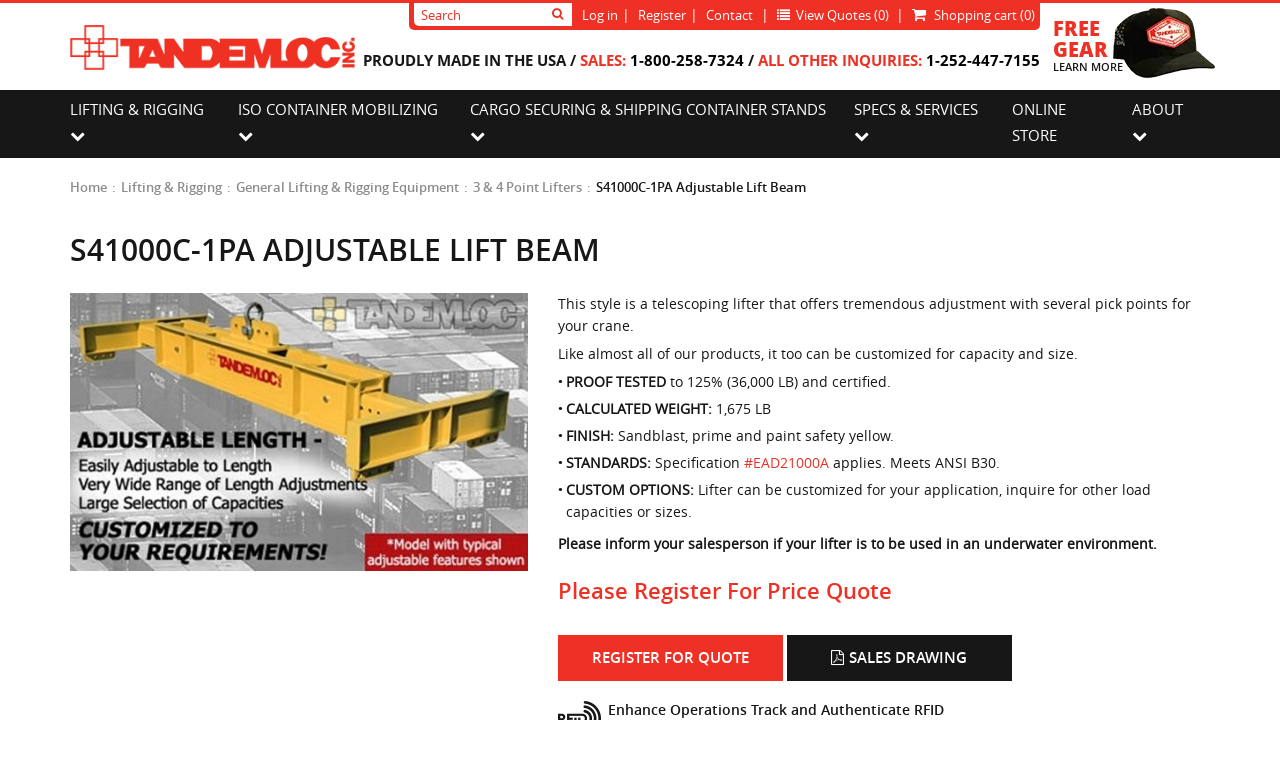

--- FILE ---
content_type: text/html; charset=utf-8
request_url: https://www.tandemloc.com/s41000c-1pa
body_size: 17981
content:
<!DOCTYPE html>
<html lang="en" dir="ltr" class="">
    <head>
        <title>Adjustable Telescoping &quot;H&quot; Style Lift Beam | Tandemloc</title>
        <meta http-equiv="Content-type" content="text/html;charset=UTF-8" />
        <meta name="description" content="This telescoping lifter offers tremendous adjustment w/ several pick points for your crane. Learn about how this can be customized to meet your needs." />
        <meta name="keywords" content="tandem inc, beam lifting equipment" />
        <meta name="generator" content="nopCommerce" />
        <meta name="viewport" content="width=device-width, initial-scale=1" />
        <meta property="og:type" content="product" />
<meta property="og:title" content="S41000C-1PA Adjustable Lift Beam" />
<meta property="og:description" content="This telescoping lifter offers tremendous adjustment w/ several pick points for your crane. Learn about how this can be customized to meet your needs." />
<meta property="og:image" content="https://www.tandemloc.com/images/thumbs/0000351_s41000c-1pa-adjustable-lift-beam_520.jpeg" />
<meta property="og:image:url" content="https://www.tandemloc.com/images/thumbs/0000351_s41000c-1pa-adjustable-lift-beam_520.jpeg" />
<meta property="og:url" content="https://www.tandemloc.com/s41000c-1pa" />
<meta property="og:site_name" content="Tandemloc, Inc" />
<meta property="twitter:card" content="summary" />
<meta property="twitter:site" content="Tandemloc, Inc" />
<meta property="twitter:title" content="S41000C-1PA Adjustable Lift Beam" />
<meta property="twitter:description" content="This telescoping lifter offers tremendous adjustment w/ several pick points for your crane. Learn about how this can be customized to meet your needs." />
<meta property="twitter:image" content="https://www.tandemloc.com/images/thumbs/0000351_s41000c-1pa-adjustable-lift-beam_520.jpeg" />
<meta property="twitter:url" content="https://www.tandemloc.com/s41000c-1pa" />

<link rel='alternate' href='https://www.tandemloc.com/s41000c-1pa' hreflang='en-us' /><link rel='alternate' href='https://www.tandemloc.com/s41000c-1pa' hreflang='en-ca' /><link rel='alternate' href='https://www.tandemloc.com/s41000c-1pa' hreflang='en' />        

        <link rel="stylesheet" type="text/css" href="/lib_npm/jquery-ui-dist/jquery-ui.min.css?v=9EBCJBj5K2eoFKwipac5lcYdAN8" />
<link rel="stylesheet" type="text/css" href="/Plugins/ForemostMedia.FmFormBuilder/css/application.css?v=l5brL7Qv4AvPIRDvvb21nJEtQs8" />
<link rel="stylesheet" type="text/css" href="/lib_npm/magnific-popup/magnific-popup.css?v=lJ2HnX2MNgIk7VabLtoMC0odG40" />
<link rel="stylesheet" type="text/css" href="/Themes/Tandemloc-2017/Content/application.css?v=74-BVxeZ2ijgvaewCADSNL8fPvk" />


        
<link rel="preconnect" href="https://www.googletagmanager.com">

        <link rel="canonical" href="https://www.tandemloc.com/s41000c-1pa" />


        <meta name="google-site-verification" content="hGNX0P2gOQ5hBa2PN6Ttxy68shBsj_tYp-hlBVULX3g" />

        <script type="text/javascript" src="https://cdnjs.cloudflare.com/ajax/libs/knockout/3.3.0/knockout-min.js"></script>

        


        
        

        <link rel="shortcut icon" href="/icons/icons_0/favicon-tandemloc.ico">

        
        
        
        
    </head>
    <body>
        
        <noscript><img alt="" src="https://secure.leadforensics.com/132650.png" style="display:none;" /></noscript>

        <input name="__RequestVerificationToken" type="hidden" value="CfDJ8CYp9GS6LgZEnciCakU8zWLTYxSfukpVM7o4dObhz6GNSc244Ac7uixCt9iieFE-twgXQy3jjZrRLXQdn7pjUA1dLp2qxCxfLXoN-_26j8hvH5ydMUeTt6dreOPxdSasXy4uiuWHLU2QUzqLzYGfvMc" />

        <!-- Global site tag (gtag.js) - Google Analytics -->
<script async src='https://www.googletagmanager.com/gtag/js?id=G-8YP6WQQ3FZ'></script>
<script>
    window.dataLayer = window.dataLayer || [];
    function gtag(){dataLayer.push(arguments);}
    gtag('js', new Date());
    gtag('config', 'G-8YP6WQQ3FZ');
    
    
</script>

<!-- Google Tag Manager -->
<script>(function(w,d,s,l,i){w[l]=w[l]||[];w[l].push({'gtm.start':
new Date().getTime(),event:'gtm.js'});var f=d.getElementsByTagName(s)[0],
j=d.createElement(s),dl=l!='dataLayer'?'&l='+l:'';j.async=true;j.src=
'https://www.googletagmanager.com/gtm.js?id='+i+dl;f.parentNode.insertBefore(j,f);
})(window,document,'script','dataLayer','GTM-MFBZ5B8');</script>
<!-- End Google Tag Manager -->

<div>
    <div>
        
        <div class="ajax-loading-block-window" style="display: block">
            <div class="loading-image">
            </div>
        </div>
        <div class="header" id="hideAwayHeader">
            <div class="header-top">

<div class="container header-top-content">
    
    <div class="logo-wrap header-left">
        <a href="/" class="head-logo">
            <picture>
                <source type="image/webp" srcset="/Themes/Tandemloc-2017/images/site-logo.webp" />
                <source type="image/png" srcset="/Themes/Tandemloc-2017/images/site-logo.png" />
                <img src="/Themes/Tandemloc-2017/images/site-logo.png" alt="Tandemloc Logo" width="331" height="52" />
            </picture>
        </a>
    </div>
    <div class="header-right">
        <div class="header-info">
            <div class="search-wrap">
                <form method="get" id="small-search-box-form" action="/search">
    <input type="text" class="search-input ui-autocomplete-input" id="small-searchterms" autocomplete="off" name="q" placeholder="Search" aria-label="Search store" />
    <input checked="checked" id="sid" name="sid" value="true" hidden="true" type="checkbox">
    <input checked="checked" id="adv" name="adv" value="true" hidden="true" type="checkbox">
    <input checked="checked" id="isc" name="isc" value="true" hidden="true" type="checkbox">
    
    <button type="submit" class="search-submit btn btn-primary"> <i class="fa fa-search"></i></button>
    <!-- /input-group -->

    

    
    
</form>
            </div>
            <ul class="header-links ">
    
    
        <li><a href="/login" class="ico-login">Log in</a></li>
        <li><a href="/register" rel="nofollow" class="ico-register">Register</a></li>
    <li class="visible-lg-inline-block">
        <a href="/contact-us">Contact</a>
    </li>
    <li class= id="quoteCartList">



<a id="fmQuoteCartLink" href="#">
    <span id="fm-quoteCart">
        <i id="fm-quoteCartIcon" class="fa fa-list" aria-hidden="true"></i>
        <span class="fm-quoteCartLabel">&nbsp;View Quotes</span>
        <span id="fm-quoteCounter">(0)</span>
    </span>
</a>

<div class="modal fade" id="fmQuoteModal" tabindex="-1" role="dialog" aria-labelledby="myModal-label">
    <div class="modal-dialog" role="document">
        <div class="modal-content">
            <div class="modal-header">
                <button type="button" class="close" data-dismiss="modal" aria-label="Close"><span aria-hidden="true">&times;</span></button>
                <h4 class="modal-title text-center" id="myModal-label">Product Quote Cart</h4>
            </div>

            <div class="modal-body" data-bind="css: {'text-center' : !haveProducts()}">
                <div data-bind="visible: haveProducts">
                    <div class="row form-group">
                        <div class="col-xs-9">
                            <label class="form-control-static pull-left">Product Name</label>
                        </div>
                        <div class="col-xs-3 text-center">
                            <label class="form-control-static text-center">Quantity</label>
                        </div>
                    </div>
                    <div data-bind="foreach: cartStorage().products()">
                        <div class="row form-group">
                            <div class="col-xs-9">
                                <button type="button" class="btn-danger btn pull-left" data-bind="click: function () { $root.removeItem($data); }"><i class="fa fa-trash-o" aria-hidden="true"></i></button>
                                <span class="pull-left">&ensp;</span>
                                <label class="form-control-static pull-left" data-bind="html: name"></label>
                            </div>
                            <div class="col-xs-3">
                                <input class="form-control text-center" data-bind="validationOptions: { insertMessages: false}, value: quantity" />
                            </div>
                        </div>
                        <div class="row form-group">
                            <div class="col-xs-12">
                                <span class="pull-right text-danger" data-bind="validationMessage: quantity, visible: !validator.isValid()" />
                            </div>
                        </div>
                    </div>
                </div>
                <label class="text-center" data-bind="visible: !haveProducts()">The cart currently has no items.</label>

            </div>
            <div class="modal-footer">
                <div class="row form-group">
                    <div class="col-xs-12 text-center">
                        <button type="button" class="btn btn-warning" data-bind="click: updateCart, visible: cartUpdated"><i class="fa fa-floppy-o" aria-hidden="true"> Update Quantity</i></button>
                    </div>
                </div>
                <div class="row form-group">
                    <div class="col-xs-6 text-center">
                        <button type="button" class="btn btn-primary pull-right" data-dismiss="modal"><i class="fa fa-shopping-cart" aria-hidden="true"> Continue Shopping</i></button>
                    </div>
                    <div class="col-xs-6 text-center">
                        <button type="button" class="btn btn-success pull-left" data-bind="click: redirectToForm, enable: haveProducts"><i class="fa fa-check" aria-hidden="true"> Get Product Quote</i></button>
                    </div>
                </div>
            </div>
        </div>
    </div>
</div>



    </li>
    <li class="cart-link visible-lg-inline-block">
        <a href="/cart" class="ico-cart" rel="nofollow">
            <i class="fa fa-shopping-cart"></i>
            <span class="cart-label">Shopping cart</span>
            <span class="cart-qty">(0)</span>
        </a>
    </li>
    
</ul>




            
        </div>

        <div class="header-contacts made-in-usa">
            <p>PROUDLY MADE IN THE USA&nbsp;/&nbsp;<span>Sales:</span> <a href="tel:+1-800-258-7324">1-800-258-7324</a>&nbsp;/&nbsp;<span>All Other Inquiries:</span> <a href="tel:+1-252-447-7155">1-252-447-7155</a></p>
        </div>
    </div>
    <div class="header-callout">
        <a href="/free-gear">
            <p>
                <span>FREE <br/>GEAR</span><br />
                LEARN MORE
            </p>
            <picture>
                <source type="image/webp" srcset="/Themes/Tandemloc-2017/images/header-callout.webp" />
                <source type="image/png" srcset="/Themes/Tandemloc-2017/images/header-callout.png" />
                <img src="/Themes/Tandemloc-2017/images/header-callout.png" alt="Free Gear from Tandemloc" width="102" height="70" />
            </picture>
        </a>
    </div>
    
</div>

<div class="header-notifications container">
    
<div class="ajax-loading-block-window" style="display: none">
</div>
<div id="dialog-notifications-success" role="status" aria-live="polite" aria-atomic="true" title="Notification" style="display:none;">
</div>
<div id="dialog-notifications-error" role="alert" aria-live="assertive" aria-atomic="true" title="Error" style="display:none;">
</div>
<div id="dialog-notifications-warning" role="alert" aria-live="assertive" aria-atomic="true" title="Warning" style="display:none;">
</div>
<div id="bar-notification" class="bar-notification-container" role="status" aria-live="polite" aria-atomic="true" data-close="Close">
</div>


</div>            </div>
            <div class="header-bottom">
                <div class="container">
                    <div class="row">
                        <div class="col-xs-12">
                            <div class="menu-wrap">
                                

<nav class="main-menu">
    <ul class="top-level">
        
        <li class="item">
            <a>
                <span>
                    Lifting &amp; Rigging
                        <span class="hidden visible-lg-inline-block"><i class="fa fa-chevron-down"></i></span>
                </span>
            </a>
        <ul class="drop-down">
                <li class="item">
                    <a href="/iso-container-lifting-2">
                        <span>
                            ISO Container Lifting
                                <span class="hidden visible-lg-inline-block"><i class="fa fa-chevron-right"></i></span>
                        </span>
                    </a>
        <ul class="flyout">
                <li class="item">
                        <a href="/container-lift-spreaders-2">
                            <span>
                                Container Lifting Spreaders | Including Autoloc&#xAE; Frames
                            </span>
                        </a>
                </li>
                <li class="item">
                        <a href="/container-slings-2">
                            <span>
                                Shipping Container Lifting Slings
                            </span>
                        </a>
                </li>
                <li class="item">
                        <a href="/container-lift-lugs-2">
                            <span>
                                Container Lifting Lugs
                            </span>
                        </a>
                </li>
                <li class="item">
                        <a href="/customnon-standard-2">
                            <span>
                                Custom/Non-Standard
                            </span>
                        </a>
                </li>
        </ul>
                </li>            
                <li class="item">
                    <a href="/general-lifting-rigging">
                        <span>
                            General Lifting &amp; Rigging Equipment
                                <span class="hidden visible-lg-inline-block"><i class="fa fa-chevron-right"></i></span>
                        </span>
                    </a>
        <ul class="flyout">
                <li class="item">
                        <a href="/combo-spreader-beams">
                            <span>
                                Combo Lift and Spreader Beams
                            </span>
                        </a>
                </li>
                <li class="item">
                        <a class="no-point" style="pointer-events: none;">
                            <span>
                                PIPE END CAP SPREADER BEAMS &amp; FRAMES
                                    <span class="hidden visible-lg-inline-block"><i class="fa fa-chevron-right"></i></span>
                            </span>
                        </a>
        <ul class="flyout">
                <li class="item">
                        <a href="/steel-end-cap-spreader-beam-assembly">
                            <span>
                                Steel End Cap Spreader Beam Assembly
                            </span>
                        </a>
                </li>
                <li class="item">
                        <a href="/aluminum-end-cap-spreader-beam-assembly">
                            <span>
                                Aluminum End Cap Spreader Beam Assembly
                            </span>
                        </a>
                </li>
                <li class="item">
                        <a href="/steel-corner-cap-frames-and-components">
                            <span>
                                Steel Corner Cap Frames and Components
                            </span>
                        </a>
                </li>
        </ul>
                </li>
                <li class="item">
                        <a href="/spreader-beams-2-2">
                            <span>
                                SPREADER BEAM
                                    <span class="hidden visible-lg-inline-block"><i class="fa fa-chevron-right"></i></span>
                            </span>
                        </a>
        <ul class="flyout">
                <li class="item">
                        <a href="/telescopic-beams">
                            <span>
                                Telescopic Spreader Bar
                            </span>
                        </a>
                </li>
                <li class="item">
                        <a href="/custom-5-7-days-to-ship-beams">
                            <span>
                                Fixed Beams
                            </span>
                        </a>
                </li>
        </ul>
                </li>
                <li class="item">
                        <a href="/as23b-series-concrete-barrier-grabs-2">
                            <span>
                                Concrete Barrier Grabs
                            </span>
                        </a>
                </li>
                <li class="item">
                        <a href="/lift-beams-2-2">
                            <span>
                                Lift Beams
                                    <span class="hidden visible-lg-inline-block"><i class="fa fa-chevron-right"></i></span>
                            </span>
                        </a>
        <ul class="flyout">
                <li class="item">
                        <a href="/lift-beams-with-fixed-pad-eyes">
                            <span>
                                Lift Beams with Fixed Pad Eyes
                            </span>
                        </a>
                </li>
                <li class="item">
                        <a href="/special-lift-beams">
                            <span>
                                Special Lift Beams
                            </span>
                        </a>
                </li>
                <li class="item">
                        <a href="/rapid-ready-products-2">
                            <span>
                                Custom Lift Beams in 5-7 Days
                            </span>
                        </a>
                </li>
                <li class="item">
                        <a href="/combination-lift-beams">
                            <span>
                                Combination Lift Beams
                            </span>
                        </a>
                </li>
                <li class="item">
                        <a href="/dual-crane-lift-beams-2">
                            <span>
                                2-Crane Lift Beams
                            </span>
                        </a>
                </li>
                <li class="item">
                        <a href="/single-top-padeye-bail-lift-beams-2">
                            <span>
                                Lift Beams with Sliding Pad Eyes
                            </span>
                        </a>
                </li>
                <li class="item">
                        <a href="/multi-padeye-lift-beams-2">
                            <span>
                                Lift Beams with Multi-Pick Pad Eyes
                            </span>
                        </a>
                </li>
                <li class="item">
                        <a href="/lift-beams-whooks-2">
                            <span>
                                Lift Beams with Hooks
                            </span>
                        </a>
                </li>
                <li class="item">
                        <a href="/combination-beamspreader-bars-2">
                            <span>
                                Combo Spreader Beams
                            </span>
                        </a>
                </li>
        </ul>
                </li>
                <li class="item">
                        <a href="/beam-clamps-2">
                            <span>
                                Beam Clamps
                            </span>
                        </a>
                </li>
                <li class="item">
                        <a href="/3-4-point-lifters-2">
                            <span>
                                3 &amp; 4 Point Lifters
                            </span>
                        </a>
                </li>
                <li class="item">
                        <a href="/coil-hooks-lifters-2">
                            <span>
                                Coil Hooks &amp; Lifters
                            </span>
                        </a>
                </li>
                <li class="item">
                        <a href="/palletskid-lifters-2">
                            <span>
                                Pallet Lifters
                            </span>
                        </a>
                </li>
                <li class="item">
                        <a href="/pipe-lifters-2">
                            <span>
                                Pipe Lifter &amp; Pipe Tongs
                            </span>
                        </a>
                </li>
                <li class="item">
                        <a href="/roll-lifters-2">
                            <span>
                                Roll Lifters
                            </span>
                        </a>
                </li>
                <li class="item">
                        <a href="/aluminum-lifters-2">
                            <span>
                                Aluminum Lifters
                            </span>
                        </a>
                </li>
                <li class="item">
                        <a href="/forklift-attachments-2">
                            <span>
                                Forklift Attachments
                            </span>
                        </a>
                </li>
        </ul>
                </li>            
                <li class="item">
                    <a href="/rapid-ready-products">
                        <span>
                            Rapid Ready/Custom Lift Beams in 5-7 Days
                                <span class="hidden visible-lg-inline-block"><i class="fa fa-chevron-right"></i></span>
                        </span>
                    </a>
        <ul class="flyout">
                <li class="item">
                        <a href="/program-overview">
                            <span>
                                Program Overview
                            </span>
                        </a>
                </li>
                <li class="item">
                        <a href="/lift-beams">
                            <span>
                                Lift Beams
                            </span>
                        </a>
                </li>
                <li class="item">
                        <a href="/top-rigging">
                            <span>
                                Top Rigging
                            </span>
                        </a>
                </li>
                <li class="item">
                        <a href="/spreader-beams">
                            <span>
                                Spreader Beams
                            </span>
                        </a>
                </li>
        </ul>
                </li>            
                <li class="item">
                    <a href="/product-specials-used-equipment">
                        <span>
                            Product Specials/Used Equipment
                        </span>
                    </a>
                </li>            
        </ul>
        </li>
        <li class="item">
            <a>
                <span>
                    ISO Container Mobilizing
                        <span class="hidden visible-lg-inline-block"><i class="fa fa-chevron-down"></i></span>
                </span>
            </a>
        <ul class="drop-down">
                <li class="item">
                    <a href="/iso-container-casters">
                        <span>
                            ISO Container Casters
                        </span>
                    </a>
                </li>            
                <li class="item">
                    <a href="/tow-bars-2">
                        <span>
                            Shipping Container Towing Bars
                        </span>
                    </a>
                </li>            
                <li class="item">
                    <a href="/hydraulic-lift-casters-2">
                        <span>
                            Hydraulic Lifting Casters
                        </span>
                    </a>
                </li>            
                <li class="item">
                    <a href="/iso-container-carts-stands-2">
                        <span>
                            ISO Container Carts
                        </span>
                    </a>
                </li>            
        </ul>
        </li>
        <li class="item">
            <a>
                <span>
                    Cargo Securing &amp; Shipping Container Stands
                        <span class="hidden visible-lg-inline-block"><i class="fa fa-chevron-down"></i></span>
                </span>
            </a>
        <ul class="drop-down">
                <li class="item">
                    <a href="/iso-container-leveling-legs-2">
                        <span>
                            ISO Container Leveling Legs
                        </span>
                    </a>
                </li>            
                <li class="item">
                    <a href="/mil-std-209-compliant-2">
                        <span>
                            MIL-STD-209 Compliant
                        </span>
                    </a>
                </li>            
                <li class="item">
                    <a href="/standing-twistlocks-2">
                        <span>
                            Shipping Container Stacking Connectors
                        </span>
                    </a>
                </li>            
                <li class="item">
                    <a href="/fastmounts-2">
                        <span>
                            Fastmounts
                        </span>
                    </a>
                </li>            
                <li class="item">
                    <a href="/clamps-rigid-connection-2">
                        <span>
                            Clamps - Rigid Connection
                        </span>
                    </a>
                </li>            
                <li class="item">
                    <a href="/container-to-trailer-twistlocks-2">
                        <span>
                            CONTAINER-TO-TRAILER TWIST LOCKS
                        </span>
                    </a>
                </li>            
                <li class="item">
                    <a href="/special-purpose-twistlocks-2">
                        <span>
                            Special Purpose Twistlocks
                        </span>
                    </a>
                </li>            
                <li class="item">
                    <a href="/d-ring-strap-tiedowns-2">
                        <span>
                            Bolt on D-Rings &amp; Tiedown Straps
                        </span>
                    </a>
                </li>            
                <li class="item">
                    <a href="/flush-raised-swivel-tiedowns-mil-std-209-2">
                        <span>
                            Flush &amp; Raised Swivel Tiedowns - MIL-STD-209
                        </span>
                    </a>
                </li>            
                <li class="item">
                    <a href="/container-corners-2">
                        <span>
                            Container Corners
                        </span>
                    </a>
                </li>            
                <li class="item">
                    <a href="/inspection-maintenance-stands-2">
                        <span>
                            Container Inspection &amp; Maintenance Stands
                        </span>
                    </a>
                </li>            
        </ul>
        </li>
        <li class="item">
            <a>
                <span>
                    Specs & Services
                    <span class="hidden visible-lg-inline-block"><i class="fa fa-chevron-down"></i></span>
                </span>
            </a>
            <ul class="drop-down">
                <li class="item">
                    <a href="/prooftesting"><span>Proof Testing</span></a>
                </li>
                <li class="item">
                    <a href="/Content/Documents/Tandemloc-EAD21000A.pdf" target="_blank" rel="noopener noreferrer"><span>EAD21000A Specs</span></a>
                </li>
                <li class="item">
                    <a href="/iso-container-info"><span>ISO Container Info</span></a>
                </li>
                <li class="item">
                    <a href="/user-responsibilities"><span>User Responsibilities</span></a>
                </li>
                <li class="item">
                    <a href="/user-instructions"><span>User Instructions</span></a>
                </li>
                <li class="item">
                    <a href="/packaging-shipping-info"><span>Packaging/Shipping Info</span></a>
                </li>
                <li class="item">
                    <a href="general-terms"><span>General Terms</span></a>
                </li>
                <li class="item">
                    <a href="/service-refurbish-recertify"><span>Service-Refurbish-Recertify</span></a>
                </li>
                <li class="item">
                    <a href="/paint-process"><span>Paint Process</span></a>
                </li>
            </ul>
        </li>
        <li class="item">
            <a href="/online-store"><span>Online Store</span></a>
        </li>
        <li class="item last">
            <a>
                <span>
                    About
                    <span class="hidden visible-lg-inline-block"><i class="fa fa-chevron-down"></i></span>
                </span>
            </a>
            <ul class="drop-down">
                <li class="item">
                    <a href="/about-us"><span>About Us</span></a>
                </li>
                <li class="item">
                    <a href="/location"><span>Location</span></a>
                </li>
                <li class="item">
                    <a href="https://www.google.com/maps/place/Tandemloc&#x2B;Inc/@34.8812461,-76.8734959,3a,75y,161.86h,73.88t/data=!3m7!1e1!3m5!1sAF1QipMGHLr4ZjtplyzcDFvfsJHJPOd9RZH6791hZcTw!2e10!3e2!7i13312!8i6656!4m5!3m4!1s0x0000000000000000:0x217a883daea67409!8m2!3d34.8811734!4d-76.8733341" target="_blank" rel="noopener noreferrer"><span>Virtual Tour</span></a>
                </li>
                <li class="item">
                    <a href="/employment-opportunities"><span>Employment Opportunities</span></a>
                </li>
                <li class="item">
                    <a href="/customer-photos-3"><span>Customer Photos</span></a>
                </li>
                <li class="item">
                    <a href="/video-gallery"><span>Video Gallery</span></a>
                </li>
                <li class="item">
                    <a href="/downloads"><span>Downloads</span></a>
                </li>
                <li class="item">
                    <a href="/news-events"><span>News</span></a>
                </li>
                <li class="item">
                    <a href="/testimonials"><span>Testimonials</span></a>
                </li>
                <li class="item">
                    <a href="/frequently-asked-questions"><span>FAQ</span></a>
                </li>
                <li class="item">
                    <a href="/tax-licenses"><span>Tax Licenses</span></a>
                </li>                
            </ul>
        </li>
        <li class="item hidden-lg">
            <a href="/contact-us"><span>Contact</span></a>
        </li>
        <li class="item hidden-lg">
           <a href="/cart"><span>Shopping Cart</span></a>
        </li>
        <div class="hidden">
            
        </div>
    </ul>
</nav>
                            </div>
                        </div>
                    </div>
                </div>
            </div>
        </div>
        <div class="content-wrap">
            
            <div class="column-one interior page">
    <div class="container">
            <div class="row">
                <div class="col-xs-12">
                    
    <!--product breadcrumb-->
    
<ol class="breadcrumbs">

    
    <li>
        <a href="/" itemprop="url">Home</a>
    </li>
    <li>
        <a href="/lifting-rigging" itemprop="url">Lifting &amp; Rigging</a>
    </li>
    <li>
        <a href="/general-lifting-rigging" itemprop="url">General Lifting &amp; Rigging Equipment</a>
    </li>
    <li>
        <a href="/3-4-point-lifters-2" itemprop="url">3 &amp; 4 Point Lifters</a>
    </li>
    <li>
        <span>S41000C-1PA Adjustable Lift Beam</span>
    </li>
</ol>

    


                </div>
            </div>
        <div class="row">
            <div class="col-xs-12">
                
                
<div class="product-details">
    <h1>S41000C-1PA Adjustable Lift Beam</h1>


    <div class="product-details-body page-content">
        

        <form method="post" id="product-details-form" action="">
                <div itemscope itemtype="http://schema.org/Product" data-productid="235">
                    <meta itemprop="name" content="S41000C-1PA Adjustable Lift Beam">
                    <span class="hidden" itemprop="brand" itemscope itemtype="http://schema.org/Brand">
                        <meta itemprop="name" content="Tandemloc">
                    </span>
                    <meta itemprop="sku" content="S41000C-1PA">
                    <meta itemprop="description" content="&lt;p&gt;This style is a telescoping lifter that offers tremendous adjustment with several pick points for your crane.&lt;/p&gt;&#xD;&#xA;&lt;p&gt;Like almost all of our products, it too can be customized for capacity and size.&lt;/p&gt;&#xD;&#xA;&lt;ul&gt;&#xD;&#xA;&lt;li&gt;&lt;strong&gt;PROOF TESTED&lt;/strong&gt; to 125% (36,000 LB) and certified.&lt;/li&gt;&#xD;&#xA;&lt;li&gt;&lt;strong&gt;CALCULATED WEIGHT:&lt;/strong&gt; 1,675 LB&lt;/li&gt;&#xD;&#xA;&lt;li&gt;&lt;strong&gt;FINISH:&lt;/strong&gt; Sandblast, prime and paint safety yellow.&lt;/li&gt;&#xD;&#xA;&lt;li&gt;&lt;strong&gt;STANDARDS:&lt;/strong&gt; Specification &lt;a href=&quot;/Content/Documents/Tandemloc-EAD21000A.pdf&quot; target=&quot;_blank&quot;&gt;#EAD21000A&lt;/a&gt; applies. Meets ANSI B30.&lt;/li&gt;&#xD;&#xA;&lt;li&gt;&lt;strong&gt;CUSTOM OPTIONS:&lt;/strong&gt; Lifter can be customized for your application, inquire for other load capacities or sizes.&lt;/li&gt;&#xD;&#xA;&lt;/ul&gt;&#xD;&#xA;&lt;p&gt;&lt;strong&gt;Please inform your salesperson if your lifter is to be used in an underwater environment.&lt;/strong&gt;&lt;/p&gt;">

                    <div class="product-top">
                        <div class="row">
                            <!--product pictures-->
                            <div class="col-md-5 product-left">
                                
                                <div class="gallery">
                                    <div class="picture">
                                        <picture itemprop="image" itemscope itemtype="http://schema.org/ImageObject">
                                            <source media="(max-width: ${viewport-size-1})" srcset="/path-to-image-size-1.suffix">
                                            <source media="(min-width: ${viewport-size-2})" srcset="/path-to-image-size-2.suffix">
                                            <img alt="Picture of S41000C-1PA Adjustable Lift Beam" src="https://www.tandemloc.com/images/thumbs/0000351_s41000c-1pa-adjustable-lift-beam_520.jpeg" title="Picture of S41000C-1PA Adjustable Lift Beam" itemprop="contentUrl" id="main-product-img-235" />
                                        </picture>
                                    </div>
                                </div>
                                
                            </div>
                            <div class="col-md-7 product-right">
                                
                                <!--product manufacturers-->
                                



                                <div class="full-description">
                                    <p>This style is a telescoping lifter that offers tremendous adjustment with several pick points for your crane.</p>
<p>Like almost all of our products, it too can be customized for capacity and size.</p>
<ul>
<li><strong>PROOF TESTED</strong> to 125% (36,000 LB) and certified.</li>
<li><strong>CALCULATED WEIGHT:</strong> 1,675 LB</li>
<li><strong>FINISH:</strong> Sandblast, prime and paint safety yellow.</li>
<li><strong>STANDARDS:</strong> Specification <a href="/Content/Documents/Tandemloc-EAD21000A.pdf" target="_blank">#EAD21000A</a> applies. Meets ANSI B30.</li>
<li><strong>CUSTOM OPTIONS:</strong> Lifter can be customized for your application, inquire for other load capacities or sizes.</li>
</ul>
<p><strong>Please inform your salesperson if your lifter is to be used in an underwater environment.</strong></p>
                                </div>

                                <h3 class="register-h3">Please Register For Price Quote</h3>
                                <div class="product-top-buttons">
                                </div>
                                <div class="product-top-buttons">
                                    <a class="btn btn-primary" href="/login?ReturnUrl=%2frequest-quote?product=S41000C-1PA Adjustable Lift Beam" rel="nofollow">Register For Quote</a>
                                    <a target="blank" class="btn btn-default" href="/Content/Documents/Product-PDF/S41000C-1PA.pdf"><i class="fa fa-file-pdf-o" aria-hidden="true"></i>Sales Drawing</a>
                                </div>
                                <div class="rfid-box">
                                    <div class="rfid-left">
                                        <img src="/themes/Tandemloc-2017/images/rfid.png" alt="RFID" />
                                    </div>
                                    <div class="rfid-right">
                                        <p>Enhance Operations Track and Authenticate RFID<br><a href="/rfid">CLICK FOR MORE INFO</a></p></p>
                                    </div>
                                    <div class="clearfix"></div>
                                </div>
                                <p>Already a member <a href="/login"><u>Login Here</u></a></p>
                                <div itemprop="aggregateRating" itemscope itemtype="https://schema.org/AggregateRating">
                                    <span itemprop="ratingValue" content="4.6"></span>
                                    <span itemprop="reviewCount" content="9"></span>
                                </div>

                                
                            </div>
                        </div>
                    </div>
                    
                    <div class="product-bottom product-tabs">
                        <ul class="nav nav-tabs">
                            <li class="active">
                                <a href="#specification" data-toggle="tab" class="text-upper">Specifications</a>
                            </li>
                            <li>
                                <a href="#Drawings" data-toggle="tab" class="text-upper">Drawings</a>
                            </li>
                            <li>
                                <a href="#SafetyLabels" data-toggle="tab" class="text-upper">Safety Labels</a>
                            </li>
                            <li class="product-pictures-tab"><a class="text-upper" data-toggle="tab" href="#ProductPhotos">Photos</a></li>
                        </ul>
                        <div class="tab-content">
                            <div class="full-description tab-pane active" id="specification">
                                        <div class="product-specs-box">
            <table class="data-table table table-responsive table-hover">
                <colgroup>
                    <col width="25%" />
                    <col />
                </colgroup>
                <tbody>
                            <tr  class="odd">
                                <td class="a-left spec-name">
                                    Type
                                </td>
                                <td class="a-left spec-value">
                                    4 Point - Adjustable
                                </td>
                            </tr>
                            <tr  class="even">
                                <td class="a-left spec-name">
                                    WLL
                                </td>
                                <td class="a-left spec-value">
                                    32,000 LBS
                                </td>
                            </tr>
                            <tr  class="even">
                                <td class="a-left spec-name">
                                    Min Extension
                                </td>
                                <td class="a-left spec-value">
                                    9 ft
                                </td>
                            </tr>
                            <tr  class="odd">
                                <td class="a-left spec-name">
                                    Max Extension
                                </td>
                                <td class="a-left spec-value">
                                    13 ft
                                </td>
                            </tr>
                </tbody>
            </table>
        </div>


                            </div>
                            <div class="tab-pane" id="Drawings">
<p><img data-tabsrc="/images/3-4-Point-Lifters/S41000C-1PA-DRW.jpg" alt="" /></p>                            </div>
                            <div class="tab-pane" id="SafetyLabels">
<p><a href="/images/Warning-Labels/PSL-2A.jpg"><img data-tabsrc="/images/Warning-Labels/PSL-2A.jpg" alt="Warning Label" /></a><a href="/images/Warning-Labels/PSL-2B.jpg"><img data-tabsrc="/images/Warning-Labels/PSL-2B.jpg" alt="Warning Label" /></a></p>                            </div>
                            <div class="tab-pane" id="ProductPhotos">
                                
<div class="gallery">
    <div class="picture-thumbs">
            <a class="thumb-popup-link" href="https://www.tandemloc.com/images/thumbs/0000351_s41000c-1pa-adjustable-lift-beam.jpeg" title="Picture of S41000C-1PA Adjustable Lift Beam">
                <img data-tabsrc="https://www.tandemloc.com/images/thumbs/0000351_s41000c-1pa-adjustable-lift-beam_520.jpeg" alt="Picture of S41000C-1PA Adjustable Lift Beam" title="Picture of S41000C-1PA Adjustable Lift Beam" />
            </a>
    </div>
    
</div>
                            </div>
                        </div>
                    </div>
                </div>
        <input name="__RequestVerificationToken" type="hidden" value="CfDJ8CYp9GS6LgZEnciCakU8zWLTYxSfukpVM7o4dObhz6GNSc244Ac7uixCt9iieFE-twgXQy3jjZrRLXQdn7pjUA1dLp2qxCxfLXoN-_26j8hvH5ydMUeTt6dreOPxdSasXy4uiuWHLU2QUzqLzYGfvMc" /></form>
        
    </div>

    <div class="product-collateral">
        
            <div class="related-products">
        <div class="related-products-title">
            Related products
        </div>

        <div class="related-products-row row">
                <div class="col-md-4">
                    <div class="related-product">
    <div class="row">
        <div class="xxs-center col-xxs-12 col-xs-6">
            <a class="related-img" href="/ac25c-007030eh" title="AC25C-007030EH End Caps for Spreader Bar Assemblies">
                <img alt="Picture of AC25C-007030EH End Caps for Spreader Bar Assemblies" src="https://www.tandemloc.com/images/thumbs/0002268_ac25c-007030eh-end-caps-for-spreader-bar-assemblies_240.png" title="Show details for AC25C-007030EH End Caps for Spreader Bar Assemblies" />
            </a>
        </div>
        <div class="xxs-center col-xxs-12 col-xs-6">
            <a href="/ac25c-007030eh">
                <h3 class="products-title">AC25C-007030EH End Caps for Spreader Bar Assemblies</h3>
            </a>
            <a class="btn btn-default" href="/ac25c-007030eh">
                View Product
            </a>
        </div>
    </div>
</div>
                </div>
        </div>
    </div>

    </div>
</div>

                
            </div>
        </div>
    </div>
</div>

            
        </div>
        
        

<div class="footer">
    <div class="footer-top">
        <div class="container">
            <div class="row ">
                <div class="col-lg-3 col-md-6 col-xs-12 foot-col-first">
                    <p class="foot-heading">Contact Info</p>
<p>824 Fontana Blvd</p>
<p>Havelock, NC 28532 USA</p>
<p>Sales: <a href="tel:+1-800-258-7324">1-800-258-7324</a></p>
<p>All Other Inquiries: <a href="tel:+1-252-447-7155">1-252-447-7155</a></p>
<p>Fax: <a href="tel:+1-800-258-7324">1-800-892-3273</a></p>
<p><a href="/cdn-cgi/l/email-protection#c5acaba3aa85b1a4aba1a0a8a9aaa6eba6aaa8"><span class="__cf_email__" data-cfemail="2b42454d446b5f4a454f4e4647444805484446">[email&#160;protected]</span></a></p>
<p><a href="https://www.facebook.com/tandemloc/" target="_blank" rel="noopener">Facebook</a>&nbsp;|&nbsp;<a href="https://www.linkedin.com/company/tandemloc-inc." target="_blank" rel="noopener">LinkedIn</a>&nbsp;|&nbsp;<a href="https://www.instagram.com/tandemlocinc/" target="_blank" rel="noopener">Instagram</a>&nbsp;|&nbsp;<a href="https://www.youtube.com/channel/UCompsebJUnunc6EO7qR9tvA" target="_blank" rel="noopener">YouTube</a></p>
                </div>
                <div class="col-lg-3 col-md-6 col-xs-12 foot-col-second">
                    <p class="foot-heading">Newsletter Sign up</p>
<div class="row no-gutters">
<div class="col-xs-12 col-md-4">
<p><picture> <source type="image/webp" srcset="/images/uploaded/newsletter.webp" /> <source type="image/png" srcset="/images/uploaded/newsletter.png" /> <img src="/images/uploaded/newsletter.png" alt="Tandemloc Newsletter" width="78" height="88" /> </picture></p>
</div>
<div class="col-xs-12 col-md-8">
<p>Sign up for the latest news and info on Tandemloc and our Products.</p>
</div>
</div>
                    

<div class="newsletter">
    <div class="newsletter-subscribe" id="newsletter-subscribe-block">
        <div class="newsletter-email">
            <div class="input-wrap">
                <input id="newsletter-email" class="newsletter-subscribe-text" placeholder="Enter your email here..." aria-label="Sign up for our newsletter" type="email" name="NewsletterEmail" value="" />
                <button type="button" id="newsletter-subscribe-button" class="btn btn-primary newsletter-subscribe-button">Subscribe</button>
            </div>

                <div class="captcha-box"><script data-cfasync="false" src="/cdn-cgi/scripts/5c5dd728/cloudflare-static/email-decode.min.js"></script><script>var onloadCallbackcaptcha_2100708041 = function() {grecaptcha.render('captcha_2100708041', {'sitekey' : '6Le6rLoqAAAAABJJSVYZy_67uX-EuhSGbGwJbaBn', 'theme' : 'light' });};</script><div id="captcha_2100708041"></div><script async="" defer="" src="https://www.google.com/recaptcha/api.js?onload=onloadCallbackcaptcha_2100708041&amp;render=explicit&amp;hl=en"></script></div>
        </div>
        <div class="newsletter-validation">
            <span id="subscribe-loading-progress" style="display: none;" class="please-wait">Wait...</span>
            <span class="field-validation-valid" data-valmsg-for="NewsletterEmail" data-valmsg-replace="true"></span>
        </div>
    </div>
    <div class="newsletter-result" id="newsletter-result-block"></div>
    
</div>

                </div>
                <div class="col-lg-3 col-md-6 col-xs-12 foot-col-third">
                    <p class="foot-heading">Request A Quote</p>
<div class="row no-gutters">
<div class="col-xs-12 col-md-4">
<p><picture> <source type="image/webp" srcset="/images/uploaded/request-quote.webp" /> <source type="image/png" srcset="/images/uploaded/request-quote.png&quot;" /> <img src="/images/uploaded/request-quote.png" alt="Request a Quote" width="79" height="91" /> </picture></p>
</div>
<div class="col-xs-12 col-md-8">
<p>Need something a little more custom? Click below and request a quote today.</p>
</div>
</div>
<div class="clearfix">&nbsp;</div>
                    <p><a class="btn btn-primary" href="/login?ReturnUrl=%2frequest-quote">Register For Quote</a></p>
                </div>
                <div class="col-lg-3 col-md-6 col-xs-12 foot-col-fourth">
                    <a href="/images/uploaded/DNV-ISO-Cert-2025.pdf" target="_blank" rel="noopener noreferrer" title="Tandemloc ISO:9000 Certification">
                        <picture> 
                            <source type="image/webp" srcset="/Themes/Tandemloc-2017/images/dnv-gl-logo-revised.webp"> 
                            <source type="image/png" srcset="/Themes/Tandemloc-2017/images/dnv-gl-logo-revised.png"> 
                            <img src="/Themes/Tandemloc-2017/images/dnv-gl-logo-revised.png" alt="DNV-GL Quality System Certification for ISO 9001" style="background: white; padding: 5px;">
                        </picture>
                    </a>
                    <!-- BEGIN GCR Badge Code -->
                    

                    <g:ratingbadge merchant_id=123988095></g:ratingbadge>
                    <!-- END GCR Badge Code -->
                    <!-- BEGIN GCR Language Code -->
                    
                    <!-- END GCR Language Code -->
                </div>
            </div>
        </div>
    </div>
    <div class="footer-bottom">
        <div class="container">
            <div class="row">
                <div class="col-xs-12 text-center">
                    <span class="copyright">
                        Copyright &copy; 2025 Tandemloc, Inc. All rights reserved.
                    </span>
                    <span class="foot-sep hidden-xs">|</span>
                    <br class="visible-xs" />
                    <a href="/gdpr-policy">Privacy Policy</a>
                    <span class="foot-sep">|</span>
                    <a href="/terms">Terms of Use</a>
                    <span class="foot-sep">|</span>
                    <a href="/return-policy">Return Policy</a>
                    <span class="foot-sep">|</span>
                    <a href="/general-terms">Warranty Information</a>
                    <span class="foot-sep">|</span>
                    <a href="/disclaimer">Disclaimer</a>
                    <span class="foot-sep hidden-xs hidden-sm">|</span>
                    <br class="visible-xs visible-sm" />
                    <span class="fm-backlink">Website Designed by <a href="https://www.foremostmedia.com" target="_blank" rel="noopener noreferrer">Foremost Media&reg;</a></span>
                </div>
            </div>
        </div>
        
    </div>
</div>
    </div>
</div>



<!-- FmFormBuilder Widget -->






<!-- FmNopCookies Widget -->






<!--Modal-->
<div class="modal fade" id="myModal" tabindex="-1" role="dialog" aria-labelledby="myModalLabel" aria-hidden="true">
    <div class="modal-dialog">
        <div class="modal-content">
            <div class="modal-header">
                <button type="button" class="close" data-dismiss="modal"><span aria-hidden="true">&times;</span><span class="sr-only">Close</span></button>
                <h4 class="modal-title" id="myModalLabel">Quick View</h4>
            </div>
            <div class="modal-body">
            </div>
            <div class="modal-footer">
                <button type="button" class="btn btn-default" data-dismiss="modal">Close</button>
            </div>
        </div>
    </div>
</div>


        <script type="text/javascript" src="/js/vyeivahfsbzzeitxc3kzkw.scripts.js?v=Um8Wg6RCKGFpur8gWBjB38hVJ3Y"></script><script type="text/javascript" src="/Plugins/Nop.Plugin.ForemostMedia.NopQuoteCart/Scripts/quoteCart.js?v=HI6wSV-JkQCbCnzUfHCHnrtthNo"></script>
<script type="text/javascript" src="https://apis.google.com/js/platform.js?onload=renderBadge"></script>
<script type="text/javascript" src="https://cdnjs.cloudflare.com/ajax/libs/knockout/3.3.0/knockout-min.js"></script>
<script type="text/javascript" src="https://cdnjs.cloudflare.com/ajax/libs/knockout-validation/2.0.3/knockout.validation.min.js"></script>
<script type="text/javascript" src="/Plugins/ForemostMedia.FmFormBuilder/Scripts/application.js?v=Y-ibmM7zJbeegnBHLpbiNemGFyU"></script>
<script type="text/javascript" src="//www.google.com/recaptcha/api.js?onload=recaptchaCallBack&render=explicit&hl=en-US"></script>
<script type="text/javascript" src="/Plugins/ForemostMedia.FmSeoHelper/Scripts/application.js?v=ki1w0kNGlPgdykftDi35KKHxmOY"></script>
<script type="text/javascript" src="https://secure.leadforensics.com/js/132650.js"></script>

        <script type="text/javascript">
        $(document).ready(function () {
            $('.thumb-popup-link').magnificPopup(
            {
                type: 'image',
                removalDelay: 300,
                gallery: {
                    enabled: true
                }
            });
        });
    </script>

<script type="application/ld&#x2B;json">
        {"@context":"https://schema.org","@type":"BreadcrumbList","itemListElement":[{"@type":"ListItem","position":1,"item":{"@id":"https://www.tandemloc.com/lifting-rigging","name":"Lifting & Rigging"}},{"@type":"ListItem","position":2,"item":{"@id":"https://www.tandemloc.com/general-lifting-rigging","name":"General Lifting & Rigging Equipment"}},{"@type":"ListItem","position":3,"item":{"@id":"https://www.tandemloc.com/3-4-point-lifters-2","name":"3 & 4 Point Lifters"}},{"@type":"ListItem","position":4,"item":{"@id":"https://www.tandemloc.com/s41000c-1pa","name":"S41000C-1PA Adjustable Lift Beam"}}]}
    </script>

<script type="text/javascript">
            var localized_data = {
                AjaxCartFailure: "Failed to add the product. Please refresh the page and try one more time."
            };
            AjaxCart.init(false, '.header-links .cart-qty', '.header-links .wishlist-qty', '#flyout-cart', localized_data);
        </script>

<script type="text/javascript">
            $("#small-search-box-form").on("submit", function(event) {
                if ($("#small-searchterms").val() == "") {
                    alert('Please enter some search keyword');
                    $("#small-searchterms").focus();
                    event.preventDefault();
                }
            });
    </script>

<script type="text/javascript">
            $(function() {
                var showLinkToResultSearch;
                var searchText;
                $('#small-searchterms').autocomplete({
                        delay: 500,
                        minLength: 3,
                        source: '/catalog/searchtermautocomplete',
                        appendTo: '.search-box',
                        select: function(event, ui) {
                            $("#small-searchterms").val(ui.item.label);
                            setLocation(ui.item.producturl);
                            return false;
                    },
                    //append link to the end of list
                    open: function(event, ui) {
                        //display link to search page
                        if (showLinkToResultSearch) {
                            searchText = document.getElementById("small-searchterms").value;
                            $(".ui-autocomplete").append("<li class=\"ui-menu-item\" role=\"presentation\"><a href=\"/search?q=" + searchText + "\">View all results...</a></li>");
                        }
                    }
                })
                .data("ui-autocomplete")._renderItem = function(ul, item) {
                    var t = item.label;
                    showLinkToResultSearch = item.showlinktoresultsearch;
                    //html encode
                    t = htmlEncode(t);
                    imageWidth = '20';
                    return $("<li></li>")
                        .data("item.autocomplete", item)
                            .append("<a><span>" + t + "</span></a>")
                        .appendTo(ul);
                };
            });
    </script>

<script type="text/javascript">

    if (typeof fmNopQuoteCart === "undefined") {
        var fmNopQuoteCart = {
            formRedirect: 'https://www.tandemloc.com/request-quote',
            clearStorageOnSubmit :  'False'.toLowerCase() == 'true' ? true : false,
            cartStorageKey: 'fmQuoteCart',
            ignoreQuantity: 'False'.toLowerCase() == 'true' ? true : false,
            mergeQueryStrings: 'False'.toLowerCase() == 'true' ? true : false,
            isOnAddShowModal: 'True'.toLowerCase() === 'true' ? true : false
        };
    }
    else {
        fnNopQuoteCart.formRedirect = 'https://www.tandemloc.com/request-quote';
        fnNopQuoteCart.clearStorageOnSubmit = 'False'.toLowerCase() == 'true' ? true : false;
        fnNopQuoteCart.cartStorageKey = 'fmQuoteCart';
        fnNopQuoteCart.ignoreQuantity = 'False';
        fnNopQuoteCart.mergeQueryStrings = 'False';
        fnNopQuoteCart.isOnAddShowModal = 'True'.toLowerCase() === 'true' ? true : false;
    }

    $(document).ready(function () {                 //set initial count on quote counter in header
        if (typeof (Storage) !== "undefined") {
            var storage = sessionStorage.getItem(fmNopQuoteCart.cartStorageKey);
            if (storage !== null) {
                var cart = JSON.parse(storage);
                $("#fm-quoteCounter").text("(" + cart.products.length + ")");
            }
        }
    });

    $("#fmQuoteModal").appendTo("body");            //in nop, modal must be appended to the body to work properly

</script>

<script type="text/javascript">console.log({"AllowToUnsubscribe":false,"DisplayCaptcha":true,"NewsletterEmail":null,"IsReCaptchaV3":false,"ReCaptchaPublicKey":"6Le6rLoqAAAAABJJSVYZy_67uX-EuhSGbGwJbaBn","CustomProperties":{}})</script>

<script type="text/javascript">        
        async function getCaptchaToken(action, reCaptchaPublicKey, isReCaptchaV3) {
            var recaptchaToken = '';
            if (isReCaptchaV3) {
                grecaptcha.ready(() => {
                    grecaptcha.execute(reCaptchaPublicKey, { action: action }).then((token) => {
                        recaptchaToken = token;
                    });
                });

                while (recaptchaToken == '') {
                    await new Promise(t => setTimeout(t, 100));
                }
            } else {
                recaptchaToken = $('#newsletter-subscribe-block .captcha-box textarea[name="g-recaptcha-response"').val();
            }
            
            return recaptchaToken;
        }       

        async function newsletter_subscribe(subscribe) {
            var subscribeProgress = $("#subscribe-loading-progress");
            subscribeProgress.show();
            var captchaTok = '';
            if (true == true) {
                captchaTok = await getCaptchaToken('SubscribeNewsletter', '6Le6rLoqAAAAABJJSVYZy_67uX-EuhSGbGwJbaBn', false);
            }
            var postData = {
                subscribe: subscribe,
                email: $("#newsletter-email").val(),                
                'g-recaptcha-response': captchaTok
            };
            addAntiForgeryToken(postData);
            $.ajax({
                cache: false,
                type: "POST",
                url: "/subscribenewsletter",
                data: postData,
                success: function (data, textStatus, jqXHR) {
                    $("#newsletter-result-block").html(data.Result);
                    if (data.Success) {
                        $('#newsletter-subscribe-block').hide();
                        $('#newsletter-result-block').show();
                    } else {
                        $('#newsletter-result-block').fadeIn("slow").delay(2000).fadeOut("slow");
                    }
                },
                error: function (jqXHR, textStatus, errorThrown) {
                    alert('Failed to subscribe.');
                },
                complete: function (jqXHR, textStatus) {
                    subscribeProgress.hide();
                }
            });
        }

        $(function() {
            $('#newsletter-subscribe-button').on('click', function () {
newsletter_subscribe('true');            });
            $("#newsletter-email").on("keydown", function (event) {
                if (event.keyCode == 13) {
                    $("#newsletter-subscribe-button").trigger("click");
                    return false;
                }
            });
        });
    </script>

<script type="text/javascript">
                        window.___gcfg = {
                            lang: 'LANGUAGE'
                        };
                    </script>

<script id="fmFormBuilderTemplate" type="text/html">
    <div class="fm-bootstrap fmFormBuilderDiv">
        <div class="fmFormMessage" tabindex="-1" data-bind="visible: ShowMessageTop">
            <div class="fm-success-alert col-sm-12 alert alert-success alert-dismissable" data-bind="visible: FormSubmittedSuccess">
                <button type="button" class="close" aria-label="Close" data-bind="click: hideSubmitMessage()"><span aria-hidden="true">x</span></button>
                <span data-bind="text:FormSubmittedMessage"></span>
            </div>
            <div class="fm-error-alert col-sm-12 alert alert-danger" data-bind="visible: !FormSubmittedSuccess()">
                <button type="button" class="close" aria-label="Close" data-bind="click: hideSubmitMessage()"><span aria-hidden="true">x</span></button>
                <span data-bind="text: FormErrorMessage"></span>
            </div>
        </div>

        <div style="display: none;" data-bind="visible: true">
            <div data-bind="attr: { id: FormID }, css: FormCSS">

                <!-- ko if: RenderGroupsAsTabs -->
                <ul class="nav nav-tabs" data-bind="foreach: FieldGroups, visible: ShowTabsNavigation">
                    <li class="nav-item">
                        <a href="#" class="nav-link" data-bind="click: $parent.ChangeTab, css: { active: IsActive },text: Title, attr: { 'data-tabIndex': $index }"></a>
                    </li>
                </ul>
                <!--/ko-->
                <div data-bind="foreach: FieldGroups, css: RenderGroupsAsTabs ? 'tab-content' : ''">
                    <div data-bind="foreach: Fields, attr: { id: PanelId, 'class': PanelClasses + ' row' }, css: { active: IsActive }">

                        <!--ko if: $index() == 0 -->
                        <div class="col-sm-12" data-bind="visible: $parent.ShowTitle">
                            <h4 class="fm-field-group-title" data-bind="text: $parent.Title"></h4>
                        </div>
                        <!--/ko-->
                        <div class="form-group" data-bind="css: WrapperCSS">
                            <!--ko if: IsFormElement -->
                            <!--ko if: !HideLabel -->
                            <label data-bind="html: Label, attr: { for: Name },visible: VisibleCondition"></label>
                            <!--/ko-->
                            <!--/ko-->
                            <!--ko if: IsDatePickerElement -->
                            <input type="text" data-bind="css: FieldCSS, fmFormBuilderAttr, dateTimePicker: InputValue, datetimepickeroptions: DateTimePickerOptions, enable: Enabled, attr: { 'readonly': ReadOnly }" />
                            <!--/ko-->
                            <!--ko if: IsSelectElement -->
                            <select data-bind="fmFormBuilderAttr, css: FieldCSS, options: Options, optionsText: 'text', optionsValue: $parents[1].fmSetupOptions, optionsCaption: OptionsCaption, enable: Enabled, value: InputValue, attr:{'data-fmOverride': OverrideModuleSetting ? OverrideModuleValue : null}, 'readonly': ReadOnly, optionsAfterRender: OverrideModuleSetting ? addOverrideValues : null,visible: VisibleCondition"></select>
                            <!--/ko-->
                            <!--ko if: IsFileElement -->
                                <div data-bind="fileDrag: InputValue">
                                    <input type="file" data-bind="fileInput: InputValue, customFileInput: {buttonClass: 'btn btn-success',fileNameClass: 'disabled form-control',onClear: onClear}">
                                </div>
                            <!--/ko-->
                            <!--ko if: ElementHasOptions -->
                            <div data-bind="foreach: Options, css: FieldCSS,visible: VisibleCondition">
                                <!--ko if: $parent.Layout !== "inline" -->
                                <div data-bind="css: $parent.Type + $parent.OptionsColumnsClass">
                                    <label data-bind="validationOptions: {insertMessages: false}">
                                        <input data-bind="fmFormBuilderAttr, checkedValue: $parents[2].fmSetValue($data), checked: $parent.IsRadioElement ? $parent.SelectedItem : $parent.SelectedItems" />
                                        <span data-bind="html: $data.text"></span>
                                    </label>
                                </div>
                                <!--/ko-->
                                <!--ko if: $parent.Layout === "inline" -->
                                <label data-bind="css: $parent.Type + '-inline', validationOptions: {insertMessages: false}">
                                    <input data-bind="fmFormBuilderAttr, checkedValue: $parents[2].fmSetValue($data), checked: $parent.IsRadioElement ? $parent.SelectedItem : $parent.SelectedItems" />
                                    <span data-bind="text: $data.text"></span>
                                </label>
                                <!--/ko-->
                            </div>
                            <p data-bind="visible: SelectedItems.length > 0, validationMessage: SelectedItems"></p>
                            <!--/ko-->
                            <!--ko if: IsTextElement -->
                            <input data-bind="css: FieldCSS,fmFormBuilderAttr, value: InputValue, enable: Enabled,visible: VisibleCondition, attr: { 'readonly': ReadOnly }" />
                            <!--/ko-->
                            <!--ko if: IsPhoneElement -->
                            <input data-bind="css: FieldCSS, fmFormBuilderAttr, value: InputValue, enable: Enabled,visible: VisibleCondition, attr: { 'readonly': ReadOnly }" />
                            <!--/ko-->
                            <!--ko if: IsTextAreaElement -->
                            <textarea data-bind="css: FieldCSS, fmFormBuilderAttr, value: InputValue, enable: Enabled,visible: VisibleCondition, attr: { 'readonly': ReadOnly }"></textarea>
                            <!--/ko-->
                            <!-- ko if: IsRecaptchaElement($parents[1]) -->
                            <div data-bind="attr: { 'data-sitekey': '6Le6rLoqAAAAABJJSVYZy_67uX-EuhSGbGwJbaBn' }">
                                <div class="g-recaptcha FMrecaptcha"></div>
                            </div>
                            <!--/ko-->
                            <!--ko if: IsSubmitBtn -->
                            <input class="btn btn-success" data-bind="click: $parents[1].fmSerializeFormObject, css: FieldCSS, attr: { id: Name, type: Type, value: InputValue }" />
                            <!--/ko-->
                            <!--ko if: IsBtn -->
                            <button class="btn btn-default" data-bind="css: FieldCSS, attr: { id: Name }, enable: Enabled, visible: VisibleCondition"><span data-bind="text: InputValue"></span></button>
                            <!--/ko-->
                            <!--ko if: Element === "htmlblock" -->
                            <div data-bind="css: FieldCSS, html: Html"></div>
                            <!--/ko-->
                        </div>
                    </div>
                </div>
                <div class="form-nav-buttons" data-bind="visible: ShowPrevNextButtons">
                    <a id="btnPrevious" data-bind="click: MovePrev, visible: ShowPrev, css: PreviousButtonClasses">Previous</a>
                    <a id="btnNext" data-bind="click: MoveNext, visible: ShowNext, css: NextButtonClasses">Next</a>
                </div>
            </div>
            <div class="fm-loading-div" style="display: none;"></div>
        </div>
        <div class="fmFormMessage" data-bind="visible: ShowMessageBottom">
            <div class="fm-success-alert col-sm-12 alert alert-success alert-dismissable fade in" data-bind="visible: FormSubmittedSuccess">
                <button type="button" class="close" aria-label="Close" data-dismiss="alert"><span aria-hidden="true">x</span></button>
                <span data-bind="text:FormSubmittedMessage"></span>
            </div>
            <div class="fm-error-alert col-sm-12 alert alert-danger" data-bind="visible: !FormSubmittedSuccess()">
                <button type="button" class="close" aria-label="Close" data-dismiss="alert"><span aria-hidden="true">x</span></button>
                <span data-bind="text: FormErrorMessage"></span>
            </div>
        </div>
        <div class="fm-alert-wrap alert-wrap-bottom"></div>
    </div>
</script>

<script type="text/javascript">

    var fmFormBuilderInit = {
        queryStrings: [],
        apiEndpoint: '/Plugins/FmFormBuilder/Submit',
        useRecaptcha: true,
        trackGoogleUrlCodes: true,
        recaptchaSiteKey: "6Le6rLoqAAAAABJJSVYZy_67uX-EuhSGbGwJbaBn ",
        formsOnPage: "unknown",
        includeWebPageSubmittedFrom: true,
        urlCalledFrom: "https://www.tandemloc.com/s41000c-1pa",
        myForms: [],
        renderForms: function (callback) {
            var listOfDivs = $('div[data-fmFormBuilder]');

            //our server cache value may need to be updated if inconsistent
            var updateCache = (listOfDivs.length === 0 && fmFormBuilderInit.formsOnPage !== "no") || (listOfDivs.length > 0 && fmFormBuilderInit.formsOnPage !== "yes");

            if (updateCache) {
                var updateValue = listOfDivs.length === 0 ? "no" : "yes";
                $.ajax({
                    type: "POST",
                    url: '/Plugins/FmFormBuilder/UpdateCache',
                    data: { value: updateValue, key: 'ForemostMedia.FmFormBuilder.Url.httpswwwtandemloccoms41000c1pa' }
                }).done(function (result) {
                }).error(function (xhr, ajaxOptions, thrownError) {
                    console.log("Error updating cache data: " + xhr.status + " " + thrownError);
                });
            }

            if (listOfDivs.length == 0) {
                return;
            }

            if ((listOfDivs.length > 0 && fmFormBuilderInit.formsOnPage === "no")) {
                //then we didn't load our cdn values, reload the page - server cache is updated and will return correct values now
                window.location.reload();
                return;
            }

            var additionalMessage = [];

            if (!window.jQuery)
                additionalMessage.push("jQuery");

            if (!window.ko)
                additionalMessage.push("Knockout");

            if (additionalMessage.length > 0) {
                alert("Form Builder is missing required references: " + additionalMessage.join(", "));
                return;
            }

            jQuery(document).ready(function () {

                var formIds = [];

                jQuery.each(listOfDivs, function (index, value) {
                    var parsed = parseInt($(value).attr("data-fmFormBuilder"), 10);
                    if (typeof parsed !== 'undefined' && !isNaN(parsed)) {
                        formIds.push(parsed);
                    }
                });

                if (formIds.length == 0) return;

                //controller call to get information relative to containers found
                $.ajax({
                    type: "POST",
                    url: '/Plugins/FmFormBuilder/Form/Info',
                    data: { formIds: formIds },
                    dataType: "json"
                }).done(function (result) {

                    if (result != null && typeof result !== 'undefined') {

                        //shared settings/initializers
                        setupKoBindingHandlers();
                        setupKoValidation();

                        var sessionCache = {};

                        if (typeof (Storage) !== "undefined") {
                            var info = sessionStorage.getItem("fmFormUserInfo");
                            if (info !== null && typeof info !== "undefined") sessionCache = JSON.parse(info);
                        }

                        for (var r = 0; r < result.length; r++) {

                            var divContainer = listOfDivs.filter("[data-fmFormBuilder=" + result[r].Id.toString() + "]");

                            if (divContainer.length == 0) continue;

                            var jsonFormData = JSON.parse(result[r].Json);

                            if (typeof jsonFormData === 'undefined') continue;

                            var formData = {
                                json: jsonFormData,
                                apiEndpoint: fmFormBuilderInit.apiEndpoint,
                                queryStrings: fmFormBuilderInit.queryStrings,
                                useRecaptcha: fmFormBuilderInit.useRecaptcha,
                                trackGoogleUrlCodes: fmFormBuilderInit.trackGoogleUrlCodes,
                                includeWebPageSubmittedFrom:  fmFormBuilderInit.includeWebPageSubmittedFrom,
                                urlCalledFrom:  fmFormBuilderInit.urlCalledFrom,
                                recaptchaSiteKey: fmFormBuilderInit.recaptchaSiteKey,
                                useSalesForce: result[r].SubmitToSalesForce,
                                useHubSpot: result[r].SubmitToHubSpot,
                                useActOn: result[r].SubmitToActon,
                                usePardot: result[r].SubmitToPardot,
                                recaptchaInvisible: result[r].RecaptchaInvisible,
                                recaptchaBadgePosition: result[r].RecaptchaBadgePosition,
                                sessionInfo: sessionCache
                            };

                            fmFormBuilderInit.myForms.push(new FormModel(formData, $(divContainer)));
                            $(divContainer).append("<div data-bind=\"template: { name: 'fmFormBuilderTemplate', data: function(){return fmFormBuilderInit.myForms[" + r + "];} }\"></div>");
                            fmFormBuilderInit.myForms[r].init(divContainer.get(0));
                        }
                        //render recaptcha and input masks
                        callback(listOfDivs, fmFormBuilderInit.myForms, fmFormBuilderInit.useRecaptcha);
                    }
                    else {
                        console.log("Object is null or undefined");
                    }
                }).error(function (xhr, ajaxOptions, thrownError) {
                    console.log("Error getting form data: " + xhr.status + " " + thrownError);
                });
            });
        },
        renderFormsCallBack : function(formElements, forms, useRecaptcha) {
            fmSetupFieldMasks(formElements.find('input.masked-input'));

            for (var i = 0; i < forms.length; i++) {
                var theForm = forms[i];

                if (useRecaptcha) {
                    theForm.recaptchaLoad();
                }
            }
        }

    };

    var recaptchaCallBack = function () {
        // we're always going to expect that recaptcha callback will be hit, so render our form now (instead of onload)
        fmFormBuilderInit.renderForms(fmFormBuilderInit.renderFormsCallBack);
    };

</script>

<script type="text/javascript">

    function crumbleCookie(a) {
        for (var d = document.cookie.split(";"), c = {}, b = 0; b < d.length; b++) {
            var e = d[b].substring(0, d[b].indexOf("=")).trim(),
                i = d[b].substring(d[b].indexOf("=") + 1, d[b].length).trim();
            c[e] = i;
        }
        if (a) return c[a] ? c[a] : null;
        return c;
    }

    function bakeCookie(a, d, c, b, e, i) {
        var j = new Date();
        j.setTime(j.getTime());
        c && (c *= 864E5);
        j = new Date(j.getTime() + c);
        document.cookie = a + "=" + escape(d) + (c ? ";expires=" + j.toGMTString() : "") + (b ? ";path=" + b : "") + (e ? ";domain=" + e : "") + (i ? ";secure" : "");
    }

    function writeLogic(n) {
        var a = getTrafficSource(n, '<%= urlHost %>');  //Insert your domain here

        a = a.replace(/\|{2,}/g, "|");
        a = a.replace(/^\|/, "");
        a = unescape(a);

        bakeCookie(n, a, 182, "/", "", "");		//Cookie expiration sets to 182 days
    }

    function getParam(s, q) {
        try {
            var match = s.match('[?&]' + q + '=([^&]+)');
            return match ? match[1] : '';
            //        return s.match(RegExp('(^|&)'+q+'=([^&]*)'))[2];
        } catch (e) {
            console.log("getParam:: Error getting the value for: " + q);
            return '';
        }
    }

    function calculateTrafficSource() {
        var source = '', medium = '', campaign = '', term = '', content = '', gclid = '', fbclid = '', mscklid = '';
        var search_engines = [['bing', 'q'], ['google', 'q'], ['yahoo', 'q'], ['baidu', 'q'], ['yandex', 'q'], ['ask', 'q']];	//List of search engines
        var ref = document.referrer;
        ref = ref.substr(ref.indexOf('//') + 2);
        ref_domain = ref;
        ref_path = '/';
        ref_search = '';

        // Checks for campaign parameters
        var url_search = document.location.search;

        if (url_search.indexOf('utm_source') > -1) {
            source = getParam(url_search, 'utm_source');
        }
        if (url_search.indexOf('utm_medium') > -1) {
            medium = getParam(url_search, 'utm_medium');
        }
        if (url_search.indexOf('utm_campaign') > -1) {
            campaign = getParam(url_search, 'utm_campaign');
        }
        if (url_search.indexOf('utm_term') > -1) {
            term = getParam(url_search, 'utm_term');
        }
        if (url_search.indexOf('utm_content') > -1) {
            content = getParam(url_search, 'utm_content');
        }
        if (getParam(url_search, 'gclid')) {
            gclid = getParam(url_search, 'gclid');
        }
        if (getParam(url_search, 'fbclid')) {
            fbclid = getParam(url_search, 'fbclid');
        }
        if (getParam(url_search, 'mscklid')) {
            mscklid = getParam(url_search, 'mscklid');
        }
        else if (ref) {

            // separate domain, path and query parameters
            if (ref.indexOf('/') > -1) {
                ref_domain = ref.substr(0, ref.indexOf('/'));
                ref_path = ref.substr(ref.indexOf('/'));
                if (ref_path.indexOf('?') > -1) {
                    ref_search = ref_path.substr(ref_path.indexOf('?') + 1);
                    ref_path = ref_path.substr(0, ref_path.indexOf('?'));
                }
            }
            medium = 'referral';
            source = ref_domain;
            // Extract term for organic source
            for (var i = 0; i < search_engines.length; i++) {
                if (ref_domain.indexOf(search_engines[i][0]) > -1) {
                    medium = 'organic';
                    source = search_engines[i][0];
                    term = getParam(ref_search, search_engines[i][1]) || '(not provided)';
                    break;
                }
            }
        }

        return {
            'source': source,
            'medium': medium,
            'campaign': campaign,
            'term': term,
            'content': content,
            'gclid': gclid,
            'fbclid': fbclid,
            'mscklid': mscklid
        };
    }

    function getTrafficSource(cookieName, hostname) {

        var trafficSources = calculateTrafficSource();
        var source = trafficSources.source.length === 0 ? 'direct' : trafficSources.source;
        var medium = trafficSources.medium.length === 0 ? 'none' : trafficSources.medium;
        var campaign = trafficSources.campaign.length === 0 ? 'direct' : trafficSources.campaign;

        var gclid = trafficSources.gclid.length === 0 ? 'none' : trafficSources.gclid;
        var fbclid = trafficSources.fbclid.length === 0 ? 'none' : trafficSources.fbclid;
        var mscklid = trafficSources.mscklid.length === 0 ? 'none' : trafficSources.mscklid;

        // exception
        if (medium === 'referral') {
            campaign = '';
        }
        var rightNow = new Date();
        var value = 'source=' + mergeKeyValues(cookieName, "source", source) +
            '&medium=' + mergeKeyValues(cookieName, "medium", medium) +
            '&campaign=' + mergeKeyValues(cookieName, "campaign", campaign) +
            '&term=' + mergeKeyValues(cookieName, "term", trafficSources.term) +
            '&content=' + mergeKeyValues(cookieName, "content", trafficSources.content) +
            '&gclid=' + mergeKeyValues(cookieName, "gclid", gclid) +
            '&fbclid=' + mergeKeyValues(cookieName, "fbclid", fbclid) +
            '&mscklid=' + mergeKeyValues(cookieName, "mscklid", mscklid) +
            '&date=' + rightNow.toISOString().slice(0, 10).replace(/-/g, "");

        return value;
    }

    function mergeKeyValues(cookieName, keyName, newKeyValue) {
        var currentCookieValues = getCookie(cookieName);
        var existingValue = getCookieKeyValue(currentCookieValues, keyName);

        if (!existingValue.includes(newKeyValue)) {
            //Append the new Value
            newKeyValue = existingValue + ',' + newKeyValue;

            console.log("keyName = " + keyName + " currentValue = " + existingValue + " newValue " + newKeyValue);

            return newKeyValue;
        }

        return existingValue;
    }

    function getCookieKeyValue(stringValues, keyName) {
        var ca = stringValues.split('&');
        for (var i = 0; i < ca.length; i++) {
            var c = ca[i];
            var cv = c.split('=');
            if (cv.length == 2) {
                cName = cv[0];
                cValue = cv[1];
                if (cName === keyName) {
                    return cValue;
                }
            }
        }
        return "";
    }

    function getCookie(cname) {
        var name = cname + "=";
        var decodedCookie = decodeURIComponent(document.cookie);
        var ca = decodedCookie.split(';');
        for (var i = 0; i < ca.length; i++) {
            var c = ca[i];
            while (c.charAt(0) == ' ') {
                c = c.substring(1);
            }
            if (c.indexOf(name) == 0) {
                return c.substring(name.length, c.length);
            }
        }
        return "";
    }

    function hasItem(sKey) {
        if (!sKey) { return false; }
        return (new RegExp("(?:^|;\\s*)" + encodeURIComponent(sKey).replace(/[\-\.\+\*]/g, "\\$&") + "\\s*\\=")).test(document.cookie);
    }

    function keys() {
        var aKeys = document.cookie.replace(/((?:^|\s*;)[^\=]+)(?=;|$)|^\s*|\s*(?:\=[^;]*)?(?:\1|$)/g, "").split(/\s*(?:\=[^;]*)?;\s*/);
        for (var nLen = aKeys.length, nIdx = 0; nIdx < nLen; nIdx++) { aKeys[nIdx] = decodeURIComponent(aKeys[nIdx]); }
        return aKeys;
    }

    // Self-invoking function
    (function () {
        var date = new Date();
        var fr_date = date.getUTCFullYear().toString() + ((date.getUTCMonth() < 9) ? '0' + (date.getUTCMonth() + 1).toString() : (date.getUTCMonth() + 1).toString()) + ((date.getUTCDate() < 10) ? '0' + date.getUTCDate().toString() : date.getUTCDate().toString());
        var session = crumbleCookie().SiteMarketingSessionData;

        writeLogic('SiteMarketingSessionData');

    })();

</script>

<script type="text/javascript">
    function displayBootstrapModal(id) {
        $('#myModal').find('.modal-body').load('/qv/' + id, function (result) {
            $('#myModal').modal({ show: true });
        });
    }
</script>

<script type="text/javascript">
			    adroll_adv_id = "D24YXHX4P5BFZJ33DT2HE2";
			    adroll_pix_id = "L53I4NLCPZD6VCQXCEQX5S";
			    /* OPTIONAL: provide email to improve user identification */
			    /* adroll_email = "username@example.com"; */
			    (function () {
				    var _onload = function(){
					    if (document.readyState && !/loaded|complete/.test(document.readyState)){setTimeout(_onload, 10);return}
					    if (!window.__adroll_loaded){__adroll_loaded=true;setTimeout(_onload, 50);return}
					    var scr = document.createElement("script");
					    var host = (("https:" == document.location.protocol) ? "https://s.adroll.com" : "http://a.adroll.com");
					    scr.setAttribute('async', 'true');
					    scr.type = "text/javascript";
					    scr.src = host + "/j/roundtrip.js";
					    ((document.getElementsByTagName('head') || [null])[0] ||
						    document.getElementsByTagName('script')[0].parentNode).appendChild(scr);
				    };
				    if (window.addEventListener) {window.addEventListener('load', _onload, false);}
				    else {window.attachEvent('onload', _onload)}
			    }());
        </script>


        
        
        
    <script defer src="https://static.cloudflareinsights.com/beacon.min.js/vcd15cbe7772f49c399c6a5babf22c1241717689176015" integrity="sha512-ZpsOmlRQV6y907TI0dKBHq9Md29nnaEIPlkf84rnaERnq6zvWvPUqr2ft8M1aS28oN72PdrCzSjY4U6VaAw1EQ==" data-cf-beacon='{"version":"2024.11.0","token":"1b37c12e33554a4095ecc21d8eaeeeb4","r":1,"server_timing":{"name":{"cfCacheStatus":true,"cfEdge":true,"cfExtPri":true,"cfL4":true,"cfOrigin":true,"cfSpeedBrain":true},"location_startswith":null}}' crossorigin="anonymous"></script>
</body>
</html>

--- FILE ---
content_type: text/html; charset=utf-8
request_url: https://www.google.com/recaptcha/api2/anchor?ar=1&k=6Le6rLoqAAAAABJJSVYZy_67uX-EuhSGbGwJbaBn&co=aHR0cHM6Ly93d3cudGFuZGVtbG9jLmNvbTo0NDM.&hl=en&v=TkacYOdEJbdB_JjX802TMer9&theme=light&size=normal&anchor-ms=20000&execute-ms=15000&cb=wd3jwfgporpi
body_size: 45896
content:
<!DOCTYPE HTML><html dir="ltr" lang="en"><head><meta http-equiv="Content-Type" content="text/html; charset=UTF-8">
<meta http-equiv="X-UA-Compatible" content="IE=edge">
<title>reCAPTCHA</title>
<style type="text/css">
/* cyrillic-ext */
@font-face {
  font-family: 'Roboto';
  font-style: normal;
  font-weight: 400;
  src: url(//fonts.gstatic.com/s/roboto/v18/KFOmCnqEu92Fr1Mu72xKKTU1Kvnz.woff2) format('woff2');
  unicode-range: U+0460-052F, U+1C80-1C8A, U+20B4, U+2DE0-2DFF, U+A640-A69F, U+FE2E-FE2F;
}
/* cyrillic */
@font-face {
  font-family: 'Roboto';
  font-style: normal;
  font-weight: 400;
  src: url(//fonts.gstatic.com/s/roboto/v18/KFOmCnqEu92Fr1Mu5mxKKTU1Kvnz.woff2) format('woff2');
  unicode-range: U+0301, U+0400-045F, U+0490-0491, U+04B0-04B1, U+2116;
}
/* greek-ext */
@font-face {
  font-family: 'Roboto';
  font-style: normal;
  font-weight: 400;
  src: url(//fonts.gstatic.com/s/roboto/v18/KFOmCnqEu92Fr1Mu7mxKKTU1Kvnz.woff2) format('woff2');
  unicode-range: U+1F00-1FFF;
}
/* greek */
@font-face {
  font-family: 'Roboto';
  font-style: normal;
  font-weight: 400;
  src: url(//fonts.gstatic.com/s/roboto/v18/KFOmCnqEu92Fr1Mu4WxKKTU1Kvnz.woff2) format('woff2');
  unicode-range: U+0370-0377, U+037A-037F, U+0384-038A, U+038C, U+038E-03A1, U+03A3-03FF;
}
/* vietnamese */
@font-face {
  font-family: 'Roboto';
  font-style: normal;
  font-weight: 400;
  src: url(//fonts.gstatic.com/s/roboto/v18/KFOmCnqEu92Fr1Mu7WxKKTU1Kvnz.woff2) format('woff2');
  unicode-range: U+0102-0103, U+0110-0111, U+0128-0129, U+0168-0169, U+01A0-01A1, U+01AF-01B0, U+0300-0301, U+0303-0304, U+0308-0309, U+0323, U+0329, U+1EA0-1EF9, U+20AB;
}
/* latin-ext */
@font-face {
  font-family: 'Roboto';
  font-style: normal;
  font-weight: 400;
  src: url(//fonts.gstatic.com/s/roboto/v18/KFOmCnqEu92Fr1Mu7GxKKTU1Kvnz.woff2) format('woff2');
  unicode-range: U+0100-02BA, U+02BD-02C5, U+02C7-02CC, U+02CE-02D7, U+02DD-02FF, U+0304, U+0308, U+0329, U+1D00-1DBF, U+1E00-1E9F, U+1EF2-1EFF, U+2020, U+20A0-20AB, U+20AD-20C0, U+2113, U+2C60-2C7F, U+A720-A7FF;
}
/* latin */
@font-face {
  font-family: 'Roboto';
  font-style: normal;
  font-weight: 400;
  src: url(//fonts.gstatic.com/s/roboto/v18/KFOmCnqEu92Fr1Mu4mxKKTU1Kg.woff2) format('woff2');
  unicode-range: U+0000-00FF, U+0131, U+0152-0153, U+02BB-02BC, U+02C6, U+02DA, U+02DC, U+0304, U+0308, U+0329, U+2000-206F, U+20AC, U+2122, U+2191, U+2193, U+2212, U+2215, U+FEFF, U+FFFD;
}
/* cyrillic-ext */
@font-face {
  font-family: 'Roboto';
  font-style: normal;
  font-weight: 500;
  src: url(//fonts.gstatic.com/s/roboto/v18/KFOlCnqEu92Fr1MmEU9fCRc4AMP6lbBP.woff2) format('woff2');
  unicode-range: U+0460-052F, U+1C80-1C8A, U+20B4, U+2DE0-2DFF, U+A640-A69F, U+FE2E-FE2F;
}
/* cyrillic */
@font-face {
  font-family: 'Roboto';
  font-style: normal;
  font-weight: 500;
  src: url(//fonts.gstatic.com/s/roboto/v18/KFOlCnqEu92Fr1MmEU9fABc4AMP6lbBP.woff2) format('woff2');
  unicode-range: U+0301, U+0400-045F, U+0490-0491, U+04B0-04B1, U+2116;
}
/* greek-ext */
@font-face {
  font-family: 'Roboto';
  font-style: normal;
  font-weight: 500;
  src: url(//fonts.gstatic.com/s/roboto/v18/KFOlCnqEu92Fr1MmEU9fCBc4AMP6lbBP.woff2) format('woff2');
  unicode-range: U+1F00-1FFF;
}
/* greek */
@font-face {
  font-family: 'Roboto';
  font-style: normal;
  font-weight: 500;
  src: url(//fonts.gstatic.com/s/roboto/v18/KFOlCnqEu92Fr1MmEU9fBxc4AMP6lbBP.woff2) format('woff2');
  unicode-range: U+0370-0377, U+037A-037F, U+0384-038A, U+038C, U+038E-03A1, U+03A3-03FF;
}
/* vietnamese */
@font-face {
  font-family: 'Roboto';
  font-style: normal;
  font-weight: 500;
  src: url(//fonts.gstatic.com/s/roboto/v18/KFOlCnqEu92Fr1MmEU9fCxc4AMP6lbBP.woff2) format('woff2');
  unicode-range: U+0102-0103, U+0110-0111, U+0128-0129, U+0168-0169, U+01A0-01A1, U+01AF-01B0, U+0300-0301, U+0303-0304, U+0308-0309, U+0323, U+0329, U+1EA0-1EF9, U+20AB;
}
/* latin-ext */
@font-face {
  font-family: 'Roboto';
  font-style: normal;
  font-weight: 500;
  src: url(//fonts.gstatic.com/s/roboto/v18/KFOlCnqEu92Fr1MmEU9fChc4AMP6lbBP.woff2) format('woff2');
  unicode-range: U+0100-02BA, U+02BD-02C5, U+02C7-02CC, U+02CE-02D7, U+02DD-02FF, U+0304, U+0308, U+0329, U+1D00-1DBF, U+1E00-1E9F, U+1EF2-1EFF, U+2020, U+20A0-20AB, U+20AD-20C0, U+2113, U+2C60-2C7F, U+A720-A7FF;
}
/* latin */
@font-face {
  font-family: 'Roboto';
  font-style: normal;
  font-weight: 500;
  src: url(//fonts.gstatic.com/s/roboto/v18/KFOlCnqEu92Fr1MmEU9fBBc4AMP6lQ.woff2) format('woff2');
  unicode-range: U+0000-00FF, U+0131, U+0152-0153, U+02BB-02BC, U+02C6, U+02DA, U+02DC, U+0304, U+0308, U+0329, U+2000-206F, U+20AC, U+2122, U+2191, U+2193, U+2212, U+2215, U+FEFF, U+FFFD;
}
/* cyrillic-ext */
@font-face {
  font-family: 'Roboto';
  font-style: normal;
  font-weight: 900;
  src: url(//fonts.gstatic.com/s/roboto/v18/KFOlCnqEu92Fr1MmYUtfCRc4AMP6lbBP.woff2) format('woff2');
  unicode-range: U+0460-052F, U+1C80-1C8A, U+20B4, U+2DE0-2DFF, U+A640-A69F, U+FE2E-FE2F;
}
/* cyrillic */
@font-face {
  font-family: 'Roboto';
  font-style: normal;
  font-weight: 900;
  src: url(//fonts.gstatic.com/s/roboto/v18/KFOlCnqEu92Fr1MmYUtfABc4AMP6lbBP.woff2) format('woff2');
  unicode-range: U+0301, U+0400-045F, U+0490-0491, U+04B0-04B1, U+2116;
}
/* greek-ext */
@font-face {
  font-family: 'Roboto';
  font-style: normal;
  font-weight: 900;
  src: url(//fonts.gstatic.com/s/roboto/v18/KFOlCnqEu92Fr1MmYUtfCBc4AMP6lbBP.woff2) format('woff2');
  unicode-range: U+1F00-1FFF;
}
/* greek */
@font-face {
  font-family: 'Roboto';
  font-style: normal;
  font-weight: 900;
  src: url(//fonts.gstatic.com/s/roboto/v18/KFOlCnqEu92Fr1MmYUtfBxc4AMP6lbBP.woff2) format('woff2');
  unicode-range: U+0370-0377, U+037A-037F, U+0384-038A, U+038C, U+038E-03A1, U+03A3-03FF;
}
/* vietnamese */
@font-face {
  font-family: 'Roboto';
  font-style: normal;
  font-weight: 900;
  src: url(//fonts.gstatic.com/s/roboto/v18/KFOlCnqEu92Fr1MmYUtfCxc4AMP6lbBP.woff2) format('woff2');
  unicode-range: U+0102-0103, U+0110-0111, U+0128-0129, U+0168-0169, U+01A0-01A1, U+01AF-01B0, U+0300-0301, U+0303-0304, U+0308-0309, U+0323, U+0329, U+1EA0-1EF9, U+20AB;
}
/* latin-ext */
@font-face {
  font-family: 'Roboto';
  font-style: normal;
  font-weight: 900;
  src: url(//fonts.gstatic.com/s/roboto/v18/KFOlCnqEu92Fr1MmYUtfChc4AMP6lbBP.woff2) format('woff2');
  unicode-range: U+0100-02BA, U+02BD-02C5, U+02C7-02CC, U+02CE-02D7, U+02DD-02FF, U+0304, U+0308, U+0329, U+1D00-1DBF, U+1E00-1E9F, U+1EF2-1EFF, U+2020, U+20A0-20AB, U+20AD-20C0, U+2113, U+2C60-2C7F, U+A720-A7FF;
}
/* latin */
@font-face {
  font-family: 'Roboto';
  font-style: normal;
  font-weight: 900;
  src: url(//fonts.gstatic.com/s/roboto/v18/KFOlCnqEu92Fr1MmYUtfBBc4AMP6lQ.woff2) format('woff2');
  unicode-range: U+0000-00FF, U+0131, U+0152-0153, U+02BB-02BC, U+02C6, U+02DA, U+02DC, U+0304, U+0308, U+0329, U+2000-206F, U+20AC, U+2122, U+2191, U+2193, U+2212, U+2215, U+FEFF, U+FFFD;
}

</style>
<link rel="stylesheet" type="text/css" href="https://www.gstatic.com/recaptcha/releases/TkacYOdEJbdB_JjX802TMer9/styles__ltr.css">
<script nonce="J8V390mWZ8MfpWPbf8a5Cw" type="text/javascript">window['__recaptcha_api'] = 'https://www.google.com/recaptcha/api2/';</script>
<script type="text/javascript" src="https://www.gstatic.com/recaptcha/releases/TkacYOdEJbdB_JjX802TMer9/recaptcha__en.js" nonce="J8V390mWZ8MfpWPbf8a5Cw">
      
    </script></head>
<body><div id="rc-anchor-alert" class="rc-anchor-alert"></div>
<input type="hidden" id="recaptcha-token" value="[base64]">
<script type="text/javascript" nonce="J8V390mWZ8MfpWPbf8a5Cw">
      recaptcha.anchor.Main.init("[\x22ainput\x22,[\x22bgdata\x22,\x22\x22,\[base64]/[base64]/[base64]/[base64]/[base64]/[base64]/[base64]/[base64]/[base64]/[base64]/[base64]/[base64]/[base64]/[base64]/[base64]\\u003d\\u003d\x22,\[base64]\x22,\[base64]/Dg8KRw4gxdC1zwpJjJwbCuxrCnhnClCduw6Qdb8KFwr3Dsi1Ywr9kBH7DsSrCv8KxA0FYw5QTRMKiwoMqVMKuw7QMF3XClVTDrCFXwqnDuMKFw7k8w5dCORvDvMOgw4/DrQMSworCji/[base64]/ClC/DgC7ChMOWTVNBwq4pwoZnVMKyaj7Cq8O6w67CkRPCuVp0w7jDgFnDhSjCjwVBworDscO4wqk2w6cVacK7HHrCu8K4DsOxwp3Dji0Awo/DmcK1ETklYMOxNGo5UMONVWvDh8Kdw6PDontAPRQew4rCisOXw5RgwoLDukrCoSJxw6zCrgNOwqgGfRE1YH/Cp8Kvw5/CkMKgw6I/Oy/[base64]/DqMOjwrR/[base64]/Cv8OzTsKvw4LCgXDDnmfDlQ5Wwr1iw4VSwqRwP8Kkwp7Dl8OrDcKPw7jDmS7CkMOxdsKfwr3CocO/w7zCqMKCwqB6wpIow4NXdS/CgCbDhnFPf8KBS8KKQ8KDw6bDvC57w7ITRjrCkAYjwpQcAi7CmcKHwozDicK1wo3DuyNyw6LCo8OpLMOAw51ww7IwK8Kfw6hyIMOtwq/Dt1HDjcKUw4rCuT41I8K0wolPOQbDlcKSCXLDssOTHAZMcCrDkkjCvFFsw5cEccOaDMOqw5HCrMKBD2PDu8OBwqDDpsKyw7Vhw5djQMKtwpLCosK5w47DsFrCmcKoATpZZF/DvsOPwpAMCR4Wwo/Dh2ldb8KVw4A8asKBRGTCnz/CpXfDtHc6MSnDmcOQwrZkLcOcORTCmcKQOF92wp7DksKowqHDpmHDrUl+w6oATsKVI8OiQx0QwqnCkC/DrcOzE0jDjUZMwq3DkcKAwoAkNcOKT3TCr8KWVmjCnUlkdcOxDsKlwqDDocKffsK8OMOjHVpfwpjCrMK4wrbDm8KnKwnDjsO2w7ZyD8Kow5TDg8KEw6F7SiDCncKSIS4xexrDtMO5w7zCsMKtXkIkXsObO8Ogwrk5wq80UkbCvMODwpUGwrTClU/DiU/DmMKnd8KaSjYUBsOUwqB6wqnDnjDDncOdfsOfBBTDjcK7Z8Khw5Q9fxUYCHdZSMOQWnfCscOVS8Kpw5vDq8OMOcOBw7xMwqTCq8Krw6sGw7oFPcOdKg1hw7dIH8Oyw7R3w5hOw6zDgcKawqTCgQ/[base64]/CqAV0EsKya8KUW8OsecKHb8Ohw6U1C01zEyLCrcOWXBTCpMODw5/[base64]/wpcXLxzDsFPCnMK3w4HDn8OyWcKORU5eTA7Dg8KrJx/DhkUtw53Ds1Jmw7xqH3BrAxgJwqXDucKBPSd7wozDk1MZwo0vw4bDk8OGe3DCjMKVwr/DkzPDo19iwpTCocOZW8Oewo/Dl8O8w4ACwpNeL8OMMsKhP8OXwqvDg8Ksw6LDuUjDuG3DqsOEFMKxw5HCpsKdc8OOwokNexbClT/Dr3J3wpfCuhp9wpfDmcKXJMOKScOoNjrCk2nCn8O+GMO/w5Nqw7LCh8KTwojCrzcQHcOqJFjCglLCv1jChC7Dhk0jw60zK8K9w7TDpcKPwrtETEjCv09kLFnDh8OCIcKFZBdRw5csd8O5ccORwrbClcOxBC/[base64]/KcOyw55EwrZwwphdYT3CjMKPwp5YcMKHwqMjWsKQwpI8wpHChgx5J8KswovCo8O/w7xgwp3DjxjDsHkgLzIkUFfDhMKCw5cHcmkDwqTDnMKUwrHCgjrCjMKhfGUuw6vCgV8KR8KXwq/DpMKYUMOCW8KewrbCvWgCFW/DqDDDlcO/woDDtGDClMORADvDjMKBw4o/A3bClDbDrgPDoXXCjC4yw4rDnGVeS2caUcKCEjsEVQzCgMKLTV4qTsOnPMK4wrwew4Z/SsKZQlEuwqXCmcOwLRzDl8OJKsOgw4pZw6A5fgVxwrDCmC3DpBV0w75xw5IdEcKswoFOanTCrcKVag86wofDuMOYw4rCkcOew7fDrw7DhDrChn3Dn3LDksKMUmbCvFYrFcKpw6h3w7bCpE7DlcOqG3fDs13DgcOYW8O1JsKjwq/Cih4Cw7k6wrc4J8K3w5B/w6nDvmfDpMOsFHDCmBQ1a8O+DHvDniwTHk9lYMKowq3CjsOYw4dYDlbChcOsZztJw5U8KVjChV7CscKXBMKVSsOrTsKew5vCkk7DmVzCvsKow4cDw5dmFMKAwqHCpCPDrUrDpXvDj1bCjgjCj0bDvQkVAQTDvwVYWFBEbMKNIG/ChsO1wp/[base64]/[base64]/[base64]/wqjDrEJvwoISwqvDnsK1wrJnMW8QSsOmw6thwqZNWCpjecOZw5MEYE0dRBfCgknDrAcFwo/CoU3DucKrCT1qbsKawqbDnTzCsyx5VAbDssO8wpUNwr5VZsKBw5vDlcKlwp3DnMOFwq7CicO9P8ODwr/CniPCvsKnwpAPOsKCOktuwqbCqMKuw7DCpjLCnWhqw5/Cp3Qhw4MZw6zCjcOwaDzCtMOhw4IJw4fCi3RZXhTCjl3CrcKsw63ClsOlFsKww7FtGsOMw5/CosOyQwzDtVPCtjJlwqnDkwLClsKKKBBxB2/CgcOGRsKWcCTCojPCgMOFwpwRw6HCjwnDokBfw4TDjEDCtBbDrsOMYMKRwqHDun86J2PDplMdR8Ova8OLEXt5HEHDkmkdYnrCqzcEw6o0wqXCkcOYUcONwp/[base64]/QsOHwqVDLcOwwpNHJsK6w6lnTcOObTVvwrVMw67DgsK/worCv8OpUcOBw4PDnllfw7zDlHLCpcKlJsOsFcOIw4wCKsK6WcK5w5ENF8Omw4PDt8K9dk8gw69lPsO1wo5bw71jwqvClTzChXTDo8Kzw6XCnsOZwrrCnXjCtMK6w7bCt8OiX8O7WG4ZJFFKP1bDl3osw6vCuk/Cl8OJYQkwd8KODAXDugbCpFrDqsOCa8KUcB7DpMK/ThTCu8OwLMO8QEHClXjDpSfDoAl/[base64]/wpNeZsKgwqQuwrjDuGHDjgHCvlZ5V3nCsMKvw6/CosOpC3XDskTCtUPDlD/ClcKeYMKsL8OIwoZCJ8Kpw6JYecKXwoY/OsOpw6FiXSRnVEbCjcO/ECXChDvCt3vDlh7CoRdEAcKxTxM9w43DvcKuw6VswpkMEMOacQLDvTzCtsKmw69jaXbDvsOmwrATQsOfw5TDqMKdSMOhwpDCkS4Vw4jDkANTecO2wpvCs8OiIsKzBsOTw4oMWcKaw5l7VsK/wrjDhj/CscOdMFjCkMKnbcOlMMOEw7XDo8OIbALDpsOCwpvDucOATcOhwq3Do8OEwooqwqgTJS02w70ZVlU4cRvDoFrCn8OUO8KEIcOQw5kXFMOvNcKTw4UAwqHCucKQw4zDhBLDh8OnSMKqTC1qWwPDs8OoIMOMw6/DucKcwpMyw5bDkg02KFTCmyQyTkECEhMGw7o1PcKmwp90PirCtj/DrcOPwqhVw6RMO8KwNFTDpQoscsOuJBxYw7TCqsOOasKcSntbw4ZXCGrDlMOWYQLDum5Nwq3CvsKkw6knw77DicKYSsOyU17DozbCs8OKw7LCq1IjwobDisOlwpTDlToEwq5Jw54Bd8OjDMK+wrrDoDcSw78bwozDgHYFwofDicKKdyTDn8OJfMOaWkdJJ3/CoHZvwqzDl8K/[base64]/CrxpAFGrCssK4JcK/[base64]/Dij11wqQnw6TDp312woByJcOHVVHCqwjCtlVtJ1ZiwpxuwofCtRF6wp5Lw7pnQCDCm8OcAcOUwprCnE8KRy9iKTXDi8O8w5XDscK1w4RVQsO/Q0lRwprDiktUw4TDrsOhNQDDosKuwpwffUTCgR8Nw4YmwrDCsG8ac8OfW1s7w5QFFcKLwqlZwrJBWcOYQMO4w7FaFgnDoX/CtMKDM8KLPMK3b8KAw43DisO1wq0Ew7DCqx8kw7PDlTXCpGlMw408IcKOMxDCjsO4wofDnMOxY8Kzd8KQF2Ezw6hmwr9XDcOLw5jDvmrDpD9kMMKLf8KAwqjCqsOwwoPCp8O6wpbDrsKBdsO5Mw4zL8OgIm/DgcOHw7YOfzsSE37Dh8K3w57DrgpCw7ZIw7MpYV7CocODw5LCmsK3wo1bEMKowozDnTHDm8KlBD0rw4LCu3cpAsKuw40Pw7phTMK7eFpSbWA6w5AnwpbCsSZRw5DClsODCWDDm8KrwoXDv8OYwrPDpsKewqNXwrNsw5HDnXR/wovDi1kdw7vDssKdwqthw6LCkTULwo/Cv2nCscKxwogXw6gGSsO1Hit/wp3DgU/Cs3bDsETCpVDCvMKxF1hewqEHw4LCg0fCh8O3w5IvwqtqLsO5wpzDksKHw7bCujwrw5nDrcOiFCMQwoLCrBZZSUl9w7bCs0kzMnnCjzjCsEbCr8OBwq/DoEfDoWfDkMKwKHlrwrrDk8KowqjDmMONJMKSwqwPZgzDtRwuwq3DgVAsVcK+CcKZRxvDv8OdBMOhdMKjwoVFw5rCkUzCscKBdcKxbcKhwoApM8O8w64Mw4XDmcOAeUUeXcKYw5BbcsKrXEjDh8OTw6tYf8OhwprCpzjCqC8EwpcSwrBBLMKOXcKaGzTChntISMO/wrXDncOCwrDDpsKYw5jCnBjCoG7DncKww7HCjMOcw6nClzbChsKQEcK7QELDu8OMwrXDmsKew7nDmMOwwpMJfsKqwpJ4QwAVwqEqwr4pUMKhwpfDkWHDjMOqw4jDgMKJEQAYw5AVwpHCtMOwwpMJMsOnLUHDrsO/wp7Ci8O5wpfChQnDgR3CpsOww5fDrcOpwqMowqgRJsONw4M/wpNSWMKHwr0RWMOLw5pGdsOBwo5fw6Quw63CuATDuRzCjDbCvMOhEcOHw7h8w6zDoMOiJMODAyYwC8K5AylbcMKgHsKyS8OuHcOTwoXDpU3DpsKVw7zCpGjDujlydyXDjAUWw6x2w4I4wpzCqSzDkQ7DssK1HMOkwoxowoTDssKdw7/Dnn8AQMKQPcOlw57CuMOkYzVqIUfCrVoOwo/DmGhKw6LCiUjCvFt/woAyF2DCqsOrwrwAwqDDrVVBOcKaJsKnRsKhNS1TEsKnUsOew4hzcgXDkyLCs8KnS1VpaAdFwqISesK7wqdmwp3ClGVqwrHDjynDpsKPw43DuS/CjwvDnQciwoLDvQtxTMKPewHCkTTDlsOZw7onF2hZw60geMOEVMOLWm9Qb0TClmnCl8OZNcKmN8KKUm/CgsOraMOVbh3CsBfChcOJGcKJwrbCsyJRFUYTwrbCi8O5w6rDisOkw4nChsKVYD4qw53DqmPDvsK1wrUpaV3CrcOPSBVkwq7DusK+w4c4w5/DsDIyw7FWwqlkS2DDhB4bw4PDm8OzVMKFw45HMR5gIwPDgMKtDBPCgsKtH0p/[base64]/[base64]/DvG1Tw4FlX8KkK2FqwrnChsKDw6zDjsKNwq/[base64]/[base64]/CgF7ChHzCrUfCo8OwQcKRacOvNMK9HMKpKWY5w4AIwpYufMOuJMOLGAkJwq/ChsK6wojDhxNUw4cEw7LCu8K0wq0RS8Orw6LCqQ/CjErDsMKOw7RxbsKTwrwvw5jDv8KBw5fCijTCvCIrAMOywr4qdcKoF8KlSBZgZFh9w4TDicKvElEyX8K8wr5Uw4xjw6ooHG1QHyBTB8KOT8KSw6jDmcKCwo3ClTvDuMOZOcKsD8KmGcKyw4zDgsKZw6PCsTbDiCIOE2pDZXnDocOBQcOdLMKgJcKiwpQ/I2JaeWfCgzLCmlVJwonDtX5uWMKiwr/DisK1wo9hw4Zwwo/[base64]/[base64]/GMKdw7TCgh/CrsOrMQTDuErCtWo9wqnCvsKTPcOSwqU9wog0H0QwwoMHT8K2w5IXf0stwp4ywpvDvVzCjcK/BXlYw7fCmTZ0CcOAwrvDksO4w6fCunLDhMKHRjxnw6bCjmYiFsKpwoJAwo3DoMOpw4lfw6FXwrHClxpTQD3CuMO8IDcXw4HCnsKWfDghwrvDr2DCjlFdAjbDrS86Fw/DvnLChikNBWHCk8OKw4rCsyzDonVXDcOUw7caLcKHwpAkw4fDhcOVGw5dwqvCtkDCgA/Dp2rCkwMwZMO7DcOmw6QJw73DhDdWwqTCscKrw5jDtAXCpxVoGDTChcK8w5oWO11iJsKrw5/[base64]/ChMOmfjHCnHXCg8O/wqDDsW3CuMOtwrcwN10mwqgpw7gYwpHDhMKpVMKmIMKMIQ/Cv8KnTcOZbi5CwpHDnsK+wqTDosK8w7TDq8Krw6FEwpLCtsOHcMOwLMK0w7gIwrYfwqINIlLCqcOlR8OtwoUWw5pgwrUsKidsw49ew71bCMOLJmpBwrXDlcO6w7LDvMKiTAzDuHXDmyDDm0XCi8K3PMO4HQfDisOYK8K4w7M4MD/Dn0DDiCfCrAEnwrbDqiwEwrvCsMKGwrxbwqMtPVPDtMK2woQsAGoBccKmw6rCjMKBI8KUPcKywoInOMO6w6XDjcKCIDB2w47CiANDYBN/[base64]/[base64]/L8O/wrDCvMOFwrDCu2w/w73CqMOiSSIdNsKHemDDuirCuCHChsKJSMKuw5jDh8OlflTCpsO7w4oiO8OLw7zDnFzCr8KhNGnDpjPCkhjDvHDDkMOYwqlbw6jCvjLDg1kcwq8ew5lRCcKqXsObwrRcwq5xwq3Cv3zDvSs3w4nDuj3Di03CjyxZwrbCqMKYw7dYSQjDpBDCvcOlw409w5DDpMKuwo/CmU7CmMOLwqTCscOSw7wJKzPCq2nDlRM7F2XDgFl5w7EkwpLDmXTCuRjDqsKQwr/[base64]/DoX5cBVfCpcOnXi9fXcK5Iz/Dj3XCvsOAd3rCrSgiJljDoQPClMOBwrbDgsOCKljCjycLwpXDmiUew7HCk8Kkwrd/wo/DsDNlXhTDq8O+wrN1EsOawqPDgFTDhcOTXBPDsEhuwqHCnMK4wqUmwqgdMsKeA2ZwS8KAwocLYcKDaMOVwqPCrcODw7HDpx1qY8KMR8KSdTXCgmRhwqkIwqwFbMO7woLCp1nCjWpKFsKIdcKCwrEmBFgDJA0cUsK9wqfCtQ/DrMKCwqvChQYDLwAxZzIgw5kvw6zCnlVdwqDCug7CuHHCusO0OsOwPMK0wox/ZArDp8KnBkbDvsOhw4DDt0/DqwIlwojCiXQOwoDDokfDnMOuw5cbwrLDtcOwwpVhwoERw7hww6EJAcKMJsOgPXfDn8KwCVgtX8O+w5M8w4fCln3CsBErw5HCscONw6VhD8KLdHDDu8OvasOsRy/Dt2nDtMK4DDtDH2XDl8ORARLCmsOkwqfChy7CrhrDksKVwo9jK3suOMOfbXRyw50Aw5I2VsKew5UGTXTDv8OAw4vDu8K+ScOBwpttfw3ClVnDjcO/aMOcw6/CgMKCw6LCpMK9woXCrV82wo0kKEnCoTdofFfCjTLCmsK2w6TDjjAPwr5owoAywr5PFMKAVcKINRvDpMKOw6t+OTZ2dMOjC2Mnf8K/w5tJLcOjesODTcK9XDvDrFhrGcKTw6FnwqnDtMK4w7bDg8KrdXwawqBZIcKzwqDDu8KNJ8KXDsKVw6VUw4dLwqHDuVvCu8OpJWMWbnLDhGHCj0wgNGY5B1HDtDjDmUvDq8O7UCoVUMKew7TDo0nCi0LDh8KYwo7DoMOdw41iwoxtL2/[base64]/DgibClcOZw4vCscOeUsObwrQ2w6LDksKTEgLCm8KIdMK6VhpvCsOkDGvDsB4Ow5PCviXDmFjDqzrDtA7CrXtLwoXCvx/DnMO7ZjYBAMKGw4ROw7kiw6HDkSQ/wrFHBMK8YxrCnMK8EMObZE3CqBnDpSYeOyQMRsOsCMOAw4oww5tEBcODwrXDjWdeNn7DhcKWwrdBLMOsEVPDtMO3wrzDiMKUw6ptw5B7e3oaA3vCv1/CniTDq1/CsMKDWsOnScOYAF/[base64]/CoiHDvTxLw4h4Y0jCvMOkR8K7w5kvQcKACcKzEHvDqsOEVsKJwqDCjsOnGhxMwrN9w7TDt0NHw6/Du0dbwq3Cj8KWKFNLIRcoTsOREknChjx7WRovKGfDtiPDpcK0LE0Ewp1xQ8OHfsKiG8OfwqRXwpPDnENjDgzCli97amZ4w6wJMDPDjcOTc1PCmFsUwoIPKnMXw4nDscOkw7jCvsO4w4xQw7bCmCN5wrvDisKlw7XCkMODGi1/O8KzXw/[base64]/[base64]/[base64]/CqMO+V8KJwpDCgsKuIcOewqVqw7rDky5Mc8Kpw7RePyjCjWDDjMKDwrHCuMOQw55SwpHCpXdhOsOiw55Zwrdiw7pvw7LCocKFI8KBwpvDscO/[base64]/[base64]/DrmHDiiLCjgbCt8KdJMOEacKfFMKhIcOcdWFWFTN/[base64]/DtMKnGMKPwrXCrVZAwpjCjcKKwpBHehHCl8OnfMK3wqjCrWzClQYzwrURwqwMw79iJhfCpH8PwpTCgcKqYMOYOkvChsK0wps5wq/[base64]/[base64]/[base64]/[base64]/DiMKoUmQ+WsO1w77DssOGFUdKwoTDuz3CgsKQwp/DkMKnw5odwrfDpSgGw68OwqQ1w6MVTATCl8KawrkUwrdWCWEzwq0REcO4wrzDow8GZMOWccK7a8K+w7HDj8KqH8K8AcOww6rCrQfCr2/DpGbCmsKCwo/CkcK4Mn/DuHFaU8O+w7bCmWMCIzd+PjpBOsOGw5cOPhZYAmRvw7cIw741wrZpNcKkw4cPLsOXw5ItwoXDnMKnRW8nYBTDvSEaw7LCnMKNbn82wqUrc8OCw6DDvmjDkWN3w7wTQ8KkK8KiAXHDhnrDkcK4wpTDg8OFIRkkQy1uw5Qmwrw+w4HDlMOFP3/CoMKDwq1xHhVAw5R8w6vCicO5wqASGsOSwpnDlDbDqC9AesOxwo5nB8K7bEjDm8K9wq5zw7jDjsKTRxjDqsOBwoBYw5gtw4XDgx8ke8K/Pht0YGjCmcKqDDMGwoPDqMKUBsOdw6rCiTUIXMKLYMKEw5vCpHEUf2XChyZvVMKNOcKLw4lvDg/[base64]/CifCg8K2TsKFQBrDrQMiwojDmzHChQh0wojCscK7IMK3KBvCnsKVwoEUDMOxw4/[base64]/CgsKAXjvCqcKUw7p4cVR/HsKRO8KPSkpxPUHChWbChycew6XDt8KPwrVNeAHChwplFMKSwpnCtjzCvSbCocKJbcOwwrscH8KiHHNXw6R6DsOeCQJlwqjDpjA+Zjp5w7/DuHw/woM6wr8jekVQU8Kcw6dvw6FaXcKww6I6a8KjDsKxawLDiMOsOih2w6TDnsOldhFdK23DtsKww7J9T28zw5BUw7XDi8Kpf8Kjw7wLwpHCkAXDrMKqwpLDh8OCWsOJRsOEw4PDhMK4R8K7bMKNwpfDgT/[base64]/DuFsRQyrCn8Oyw5/DkBssZVEQHMKtwrJyw6hyw4PDljYXLyXDkULDusKzHHDDtcOtwrgIw5UBwpU4woBDRcK+MG9ddMOPwqnCs0o5w6DDr8OzwpJvdsOIB8Ojw543wo/CpSfCvcK2w7zCr8Oawpd7w5fDj8KdNwVcw7/Dm8KAwpIQSMOTRQUaw549aGXDkMKQw4VdQMO9bwpVw6TCjXY/[base64]/CtRZMw5nDtsK2w57DqGLCnMOyw49zAnzDilhdw4MiR3fCnCTDjMOYQW5ZCMOUJ8K6w4zCuUR3wq/DgSbDkVnCm8OZwoMwUlbCtMKyZyZzwqtmwocxw7PCkMKzWh1Dwr/CocKtwqwTdHvDkMORw7HCm1pDw5HDk8KWHT9wXcOHPsOow4vDsjDDjcKWwrHCsMOEXMOcTcK/AsOow4vCs0fDjmlbwonCgkFNPi9Qw6MuZU96wojDiBLCqsKHAcO/KMOJe8OSw7bClcO7XMKswpbDoMOrPcOPw7PDnsKBOAvDjy/CvVjDiA9wTwsGw5bDqi3CtMOPw6fCscOwwo1ENMKSw6phEjdGwqx0w5tbwrXDl0UWwpfCqA4pPcKjworDvMKVag/CjMOgH8KZGcOnM0oWRm/DscK+ecOew51Gwr/ClB9QwqM9w4jCvsOES3h7NDABwpjDigXCvD7ChlvDmcOpLMK1w6rDiz/DkMKZGgnDlgZ2w6k4W8O/wo7DkcObKMOHwq/CvcK/LHjCgGHCvRPCuFXCtAcpwoIZScOiZMKmw6EIRMKdwqDCjMKxw7AaL1PCosOYH28ZKMOTbcOVViTCpF/CiMOWw5IYNEHCvDZgwokRJMOtcUp8wrrCrsOLMsKWwrzCiydFDMKQcFw3UMKJcRDDnMKDQlTDiMKFwoAeWMK5w6nCpsOEAVpUezHCnA4uP8KRdjzCp8OZwqbCq8KQFcKvw6IzbsKKdcKIVG1IBQDDsxRjw4YpwrrDq8OZFsOTT8OiWThWXB/Cpw5ewqvCu0vDpCJkCGJow4lBXsOgw61NRV3Cg8OjZMKmVsOYMsKPGGJ2e0fDlUfDvMOgUMOgfcOSw4nCtxDCtcKnUy9SJEzCh8KFUxUOJEgoIcKOw6nDnxDCrhXDvQ0+wqctwqPDjQ/ClW1zYMO0w7PDk3TDv8KdA23CkzllwoDDjsOBwoN0wroue8O+wojDkMOCK2lOLBXCsCJTwrw7wpwfNcKCw4/DpcO4w4UHwr0MdzwXZx7CgcOxDT7DgcOFfcKtVWbChcK3wpXDucKQJsKSwpkmYVUTwonDhcKfRlfCpsKnw4PCjcOiw4UkMcKWO1wFPB9HIsOmKcKOT8KEAmbCnRHDpsK/[base64]/[base64]/DnA/Dpi1BwpHCusKOw78awrlAw5zCgMO3Vi3DrEpZH2XCuBvCoAjCvzNEfTnCtsK0OgomwrfCnmXDhsOpHMO1PEVuOcOjZsKSw73CklrCp8K6HMOcw5PCpsKjw5NrYHLDtMK2wrt/w4XDmMKdO8KcfcKIwrHDq8Oqw5cUNMO2f8K3eMOowoYew7JSRx97fVPCq8KpFk3DjsOUw5Rvw4XCmsO3b0zDllV/[base64]/[base64]/axfDrkjCgcKlwrvDpC7Cmw8/w506a13DqMKNw7/DscOnaljDgRvDm8Kvw6jDnGlYVcKrwopuw5/DkTvDr8KIwqcSwpwVdmvDgTYgXRfDhcOib8OUF8KVw6PCrCl1ccOswr50w73CrSFkZcK/[base64]/[base64]/CqTIfa0ELw4vDucKyC105wqJ1CAd/HwTDsVE6wq/[base64]/Dkl8OwpwJX8OsSz5tw7IjwpbDtMOmwp5tTFcww7NoQljDucKzRXUfR01FaGZ8RR5dwrl+w5fCiVUqw5JdwpwDwocHwqUIw4shw7wEwobDnhrCnTRJw6zCm25KA0ARXHlhwphvNEUvY2zCpMO9w6HDjCLDrEfDinTCq1U2L1FJdcOWwr/[base64]/DjMOzwpXDkcKpw7TDmGobJxlmAcOzdhXDpSnDj1wLWlUJU8Ocw5DCisK5fMKpw7UxA8KCF8KiwrArw5YOecKHw74zwoDCrHYHc1sYwpLCnXPDhcKqFzLCisO2wqZzwrXChQLDnzBhw4wtPsOKw6Eqwr44K3TCrcKvw7ELwrLDmQ/Cv1lrNU7DscOLCQYNwq08wqUvTGfDmS3DocOKw7s6wqfCnEoXw5V1wolHMiTCo8OfwpZbwo8wwrQJwoxHw5I9wpA4SVwZwr/Cnl7DlcOYw4jCvRQCIMO1w7HDu8KzbFIsNG/CkcKRPHTDncObbcKqwqTCvB9/DsKKwrkmC8Ofw5hDR8OTB8KEAmJVwqzDt8OUwoDCp3Upwp11wrHDgjvDn8KMS1pzw4Nzw4dLJSHDl8O5bWvCijQTwrZ3w5giYsOvZj4Vw7DCj8KzGcKfw4wHw746fyshdzXCvVt3WcOzbTvChcOsRMKlf245FcKcJsOgw4/DuRnDuMOQw6Uyw5hof2ZDwrLDsxpqYMKIwqolwonDksK/B1hrw47DgzNmw67DpD56PVHCrX/DmsOET10Ww4DDv8O3w6cCwr/DrUbCqDDCr2LDkGAnLy7Co8Kyw717ecKBRhxrwqgcwq8wwrrCqBwKBMOaw4jDjMKswpPDl8K4OMKSOsOGHcOZWcKhHMK3w7bCi8O3RsK5YHJww4vCmMK7BMKLa8O1YB3DlxvCh8OKwr/Do8OLJg15w6zCqcOfwoU9w7PCo8Ouw47Dq8K+OXXDrFDCqkvDl0PCq8KwEVPDlHkrYcOAw6wuMsOAZsOQw5UBwpDDul3DlQMmw6rCj8Ocw70JWMOpZzUBFcODGUDDowHDgMOcc3grVsK4ayUqwrJLaU/DmFYeKC7CjsOMwrAnWGHComTCmE3DpDEEw5lJw7/DuMOYwoDDsMKJw53DpUXCo8KGAUTCmcOAC8KBwqUdS8KEYsO6w6o8w4wochLDrFbCl1ljfsOQH0zCl0/[base64]/DkCtDfMKXwobCoFM1Eglhw7TDtsOBKMOzw7zCgAphA8KhR1LDq3vCukY3w5QqDMKqasO2w6HDoWPDgFA8L8O3wqBFQ8O/w7rDssKkwqFpIHwMwo/DssOsSyZNZSzCpwUHU8OmcMK/Jlxzw7vDvALDmsKbScOsHsKXPcOPRsK8IsOuwpt1wrZ/LDTDnxoHGkzDoBLDmCohwpM+IA5xZxRZLjPCm8OOSMKOD8OCw4TDsy3DuC3DlMOGw5rCmkwQwpPCpMODw5ldPMKqYMK8wobCrjzDswXDgj1VQcO0awjCuhRPRMK5w50ywqlTPMKePQJlw7/DhCBvZV8uw4XDjMOEFTHCksKMwp/DncOlwpAtLwM+w4/CjMK3woJGD8Kmwr3DjMKgBsO4w4LCp8KEw7DCqVspbcOhwpQAwqVyEsKlw5rCgMK2LnHCkcONFn7CosOyXW3CjsKYwojDsSvDuh/Ds8Osw5xcwrzChsKvAj/DlzPCsGXCncOKwqPDiRHDt2wGw5MHIsOnRMO3w4XDvifDiEHDpCTDujJ/IHVSwqg+wqvDhQYWYsOZK8O/w6ltfzkmwqgcal7Dqi/Cv8O5wrzDkMKfwowowoFSw75fdsOhwoZ5wrTDrsKpwoMdw5LCp8KKBcO/W8OuEMOKKzcrwrQew7t+HcOcwoYgfzzDg8K+YsKLZhDCjsO9wpLDjTjCksK2w6UYwpM6woV0wobCvDJkHcKqbVtaIcKiw7BWHhYJwrfClhTClCN2wqHDnBbDiAnCnU5hw7t/woDDt2JJBkrDlXHCtcOpw6olw5N7G8Kpw4bDlSDDj8O9w58Ew6TDs8O4wrPCrijDrsO2w7RBfcK3Tg/DtcKUw591cz5Ww6wlFcOSwoPCpXzDrcO/w5zCkiXCvcO6cUnDrG/[base64]/Cl27DoBEjwrzCvsOPSsKjw7YfwrZnw5zCjMKoDnd1FzQdwr/Dk8KHw7Aow5fCuX7CvAUoRmrDncKTUjDDl8KPDE7DlsOGWBHDmGnDrcOiDH7CnB/DpsOgwqVaWcKLI29RwqRFwq/CnsOsw65SClo+w6DDocKffMOywpTDi8O+w655wrAOPBRbACzDjsKiV0vDgcOcwoPCt2TCvhjCpcKvIsOew7J/wq7DrVh/Jgomw4rCsBXDpMKWw6DCgERQwqhfw510cMKowqbDs8OAE8KDwqMjw6xgw7pSGnNDQT7CvhTCgm3DtcOkQ8K0XHVXw4JTCsKwQgVTwr3DusKkXjHCmcKVJD51YsKnCMOQLBDCsWgow7UyAkjDllkWB3TDvcKtOMOwwp/DhFUJwoYxw70/w6LDlD1ewpfCrcOcw55/w4TDj8Kaw6szcMOtwp/DpBk5bMKmDMOVXAtOwqQBdzPChsOlUcKRwqZIbcKrfyTDhxXCmsKmwpbCpsK/wqJ+E8KQTsKDwqzCqMKFw69Cw5PDo0fCp8O7w7wkYgoQDDoyw5TDtsK9acKdasKnJW/CiGbCh8OVw4MTwp9bBMOcSAY8w57Ci8K3SW1FdSjDlcKWGHLDqE5JQ8O5HcKFIzMjwp/[base64]/Ds8OKw53Dn8K7w5TDt8OAwrZmRn7CscKyFXUlC8Ojw6wTw6PDhsOfw6PDpEzDucO7w6Y\\u003d\x22],null,[\x22conf\x22,null,\x226Le6rLoqAAAAABJJSVYZy_67uX-EuhSGbGwJbaBn\x22,0,null,null,null,1,[21,125,63,73,95,87,41,43,42,83,102,105,109,121],[7668936,798],0,null,null,null,null,0,null,0,1,700,1,null,0,\[base64]/tzcYADoGZWF6dTZkEg4Iiv2INxgAOgVNZklJNBoZCAMSFR0U8JfjNw7/vqUGGcSdCRmc4owCGQ\\u003d\\u003d\x22,0,0,null,null,1,null,0,0],\x22https://www.tandemloc.com:443\x22,null,[1,1,1],null,null,null,0,3600,[\x22https://www.google.com/intl/en/policies/privacy/\x22,\x22https://www.google.com/intl/en/policies/terms/\x22],\x2295n9IVgW3kc0GjMRL+ObxiVYCfh8csToUSwlAueAQ/0\\u003d\x22,0,0,null,1,1763944542498,0,0,[241],null,[249,51],\x22RC-DzxbisjhLFzlAg\x22,null,null,null,null,null,\x220dAFcWeA5kmgBzBPo2fGJvrltaRhgKhNnqp7Hgte-pE6QrV9ftWeu-3y0sK6Wtguz0lxi9Q8Pyd_kDr64cIdFq31ct4x2C_TFLOg\x22,1764027342466]");
    </script></body></html>

--- FILE ---
content_type: text/html; charset=utf-8
request_url: https://accounts.google.com/o/oauth2/postmessageRelay?parent=https%3A%2F%2Fwww.tandemloc.com&jsh=m%3B%2F_%2Fscs%2Fabc-static%2F_%2Fjs%2Fk%3Dgapi.lb.en.W5qDlPExdtA.O%2Fd%3D1%2Frs%3DAHpOoo8JInlRP_yLzwScb00AozrrUS6gJg%2Fm%3D__features__
body_size: 162
content:
<!DOCTYPE html><html><head><title></title><meta http-equiv="content-type" content="text/html; charset=utf-8"><meta http-equiv="X-UA-Compatible" content="IE=edge"><meta name="viewport" content="width=device-width, initial-scale=1, minimum-scale=1, maximum-scale=1, user-scalable=0"><script src='https://ssl.gstatic.com/accounts/o/2580342461-postmessagerelay.js' nonce="wrheSiGjXAK3jFdaXnRnfg"></script></head><body><script type="text/javascript" src="https://apis.google.com/js/rpc:shindig_random.js?onload=init" nonce="wrheSiGjXAK3jFdaXnRnfg"></script></body></html>

--- FILE ---
content_type: text/css; charset=UTF-8
request_url: https://www.tandemloc.com/Plugins/ForemostMedia.FmFormBuilder/css/application.css?v=l5brL7Qv4AvPIRDvvb21nJEtQs8
body_size: -807
content:
.fm-loading-wrap{position:fixed;top:0;right:0;bottom:0;left:0;background:rgba(0,0,0,.4);z-index:1000}.fm-loading-wrap i{position:absolute;top:50%;left:50%}


--- FILE ---
content_type: text/javascript
request_url: https://secure.leadforensics.com/js/132650.js
body_size: -59
content:
// /js/132650.js

--- FILE ---
content_type: text/javascript; charset=UTF-8
request_url: https://www.tandemloc.com/Plugins/ForemostMedia.FmSeoHelper/Scripts/application.js?v=ki1w0kNGlPgdykftDi35KKHxmOY
body_size: -845
content:
var global={startLoader:function(){$("#fmLoading").show()},stopLoader:function(){$("#fmLoading").hide()}};


--- FILE ---
content_type: text/javascript; charset=UTF-8
request_url: https://www.tandemloc.com/Plugins/Nop.Plugin.ForemostMedia.NopQuoteCart/Scripts/quoteCart.js?v=HI6wSV-JkQCbCnzUfHCHnrtthNo
body_size: 1365
content:
(function(n){function t(){return fmNopQuoteCart.CartModalModel.haveBindings?fmNopQuoteCart.CartModalModel.getCartFromStorage():(fmNopQuoteCart.CartModalModel.haveBindings=!0,ko.validation.init({errorElementClass:"has-error",errorMessageClass:"text-danger",decorateInputElement:!0,registerExtenders:!0,messagesOnModified:!0,insertMessages:!1,parseInputAttributes:!0,messageTemplate:null,grouping:{deep:!0,live:!0,observable:!0}}),ko.applyBindings(fmNopQuoteCart.CartModalModel,document.getElementById("fmQuoteModal"))),n("#fmQuoteModal").modal(),!1}n("#fmQuoteCartLink").click(function(){return t(),!1});n("#fmQuoteMessageStyle").length===0&&n("body").append('<div id="fmQuoteMessageStyle" class="text-center" id="fmQuoteMessageContainer"><label id="fmQuoteMessageText">SAMPLE<\/label><\/div>');n(document).ready(function(){function i(){function i(i){return n.each(i.products,function(n,i){t.products.push(new r(i))}),t}var t=this;t.init=i;t.products=ko.observableArray([]);t.validationObject=ko.validatedObservable({parts:t.products})}function r(n){var t=this;t.name=n.name;t.quantity=ko.observable(n.quantity);t.validator=ko.validatedObservable({quantity:t.quantity.extend({required:!0,isDigit:!0,min:1})})}typeof fmNopQuoteCart.CartModalModel=="undefined"&&(fmNopQuoteCart.CartModalModel="");fmNopQuoteCart.CartViewModel=function(){function e(){return u.getCartFromStorage(),u}function o(){var t=!0;return n.each(u.cartStorage().products(),function(n,i){i.validator.isValid()||(t=!1,i.validator.errors.showAllMessages())}),t}function f(n){return n.replace(/[^\w\s]/g,"").replace(/[&\/\\#,+()$~%.@'":;*?<>{}]/g,"")}function s(){var e;if(u.validate()){var t="",i="",r=u.cartStorage().products().length;n.each(u.cartStorage().products(),function(n,e){u.ignoreQuantity?(t+=f(e.name),n!=r-1&&(t+=", ")):u.mergeQueryStrings?(t+=f(e.name)+" ("+e.quantity()+")",n!=r-1&&(t+=", ")):(t+=f(e.name),i+=e.quantity(),n!=r-1&&(t+=", ",i+=", "))});fmNopQuoteCart.clearStorageOnSubmit&&u.removeStorage();e=u.ignoreQuantity||u.mergeQueryStrings?"":"&quantity="+i;window.location.href=typeof fmNopQuoteCart.formRedirect=="undefined"||fmNopQuoteCart.formRedirect===""?window.location.href+"?product="+t+e:u.redirectUrl+"?product="+t+e}}function h(){if(typeof Storage!="undefined"){var n=sessionStorage.getItem(fmNopQuoteCart.cartStorageKey);n!==null&&(u.cartStorage((new i).init(JSON.parse(sessionStorage.getItem(fmNopQuoteCart.cartStorageKey)))),u.originalCart(ko.toJS(u.cartStorage().products())))}else u.disabled=!0}function c(){sessionStorage.removeItem(fmNopQuoteCart.cartStorageKey);u.cartStorage(new i);u.updateCounter()}function l(n){u.cartStorage().products.remove(n);sessionStorage.setItem(fmNopQuoteCart.cartStorageKey,JSON.stringify(ko.toJS(u.cartStorage())));u.originalCart(ko.toJS(u.cartStorage().products()));u.updateCounter()}function a(){typeof u.$quoteCounter!="undefined"&&(u.$quoteCounter.text("("+u.cartStorage().products().length.toString()+")"),u.$quoteCounter.animate({fontSize:"150%"}).animate({fontSize:"100%"}))}function v(n){typeof u.$userMessage!="undefined"&&(u.$userMessage.text(n),u.$userMessage.parent().fadeIn(),setTimeout(function(){u.$userMessage.parent().fadeOut()},2500))}function y(){u.validate()&&(u.originalCart(ko.toJS(u.cartStorage().products())),sessionStorage.setItem(fmNopQuoteCart.cartStorageKey,JSON.stringify(ko.toJS(u.cartStorage()))))}function p(i,f){var e,o,s,h;if(u.disabled){alert("The plugin required sessionStorage to be enabled. Enabling this setting dependant on your browser.");return}e=!0;o=!1;u.cartStorage().products().length!==0?(n.each(u.cartStorage().products(),function(n,t){t.name===i&&(e=!1,typeof f!="undefined"&&t.quantity()!=f&&(o=!0,t.quantity(f)))}),e&&u.cartStorage().products.push(new r({name:i,quantity:f})),(e||o)&&(s={products:ko.toJS(u.cartStorage().products())},sessionStorage.setItem(fmNopQuoteCart.cartStorageKey,JSON.stringify(s)))):(u.cartStorage().products.push(new r({name:i,quantity:f})),s={products:ko.toJS(u.cartStorage().products())},sessionStorage.setItem(fmNopQuoteCart.cartStorageKey,JSON.stringify(s)),u.originalCart(ko.toJS(u.cartStorage().products())));u.updateCounter();h=e?"An item has been added to your cart.":o?"The quantity for this item has been updated.":"This product is already in your quote list.";u.setUserMessage(h);u.isOnAddShowModal&&typeof t=="function"&&t()}var u=this;u.$quoteCounter=n("#fm-quoteCounter");u.$userMessage=n("#fmQuoteMessageText");u.disabled=!1;u.cartStorage=ko.observable(new i);u.originalCart=ko.observable("");u.redirectUrl=fmNopQuoteCart.formRedirect;u.ignoreQuantity=fmNopQuoteCart.ignoreQuantity;u.mergeQueryStrings=fmNopQuoteCart.mergeQueryStrings;u.isOnAddShowModal=fmNopQuoteCart.isOnAddShowModal;u.haveBindings=!1;u.init=e;u.addToCart=p;u.getCartFromStorage=h;u.redirectToForm=s;u.removeItem=l;u.removeStorage=c;u.setUserMessage=v;u.updateCart=y;u.updateCounter=a;u.validate=o;u.haveProducts=ko.computed(function(){return u.cartStorage().products().length>0});u.cartUpdated=ko.computed(function(){return u.haveProducts()?JSON.stringify(ko.toJS(u.originalCart()))!=JSON.stringify(ko.toJS(u.cartStorage().products()))?!0:!1:!1}).extend({deferred:!0})};fmNopQuoteCart.CartModalModel===""&&(fmNopQuoteCart.CartModalModel=(new fmNopQuoteCart.CartViewModel).init())})})(jQuery);


--- FILE ---
content_type: text/javascript; charset=UTF-8
request_url: https://www.tandemloc.com/Plugins/ForemostMedia.FmFormBuilder/Scripts/application.js?v=Y-ibmM7zJbeegnBHLpbiNemGFyU
body_size: 70941
content:
/*! @preserve
 * bootbox.js
 * version: 5.5.3
 * author: Nick Payne <nick@kurai.co.uk>
 * license: MIT
 * http://bootboxjs.com/
 */
function setupKoBindingHandlers(){ko.bindingHandlers.fmFormBuilderAttr={init:function(n,t,i,r,u){var o=u.$data.constructor.name,h=u.$parent.constructor.name,s,e,f;void 0===o&&(s=/function\s([^(]{1,})\(/,e=s.exec(u.$data.constructor.toString()),o=e&&e.length>1?e[1].trim():"",h=(e=s.exec(u.$parent.constructor.toString()))&&e.length>1?e[1].trim():"");f=$(n);!0!==u.$data.IsSelectElement&&f.attr("type",u.$data.Type||u.$parent.Type);f.attr("data-sfname",u.$data.SalesforceField||u.$parent.SalesforceField).attr("data-actonname",u.$data.ActOnField||u.$parent.ActOnField).attr("data-pardotname",u.$data.PardotField||u.$parent.PardotField).attr("data-hubspotname",u.$data.HubSpotField||u.$parent.HubSpotField).attr("data-submitValue",(u.$data.SubmitValue||u.$parent.SubmitValue).toString()).attr("name",fmDnnFormBuilder.elementName(u.$data));"FormField"!==o||u.$data.IsSelectElement||(f.attr("id",u.$data.Name),void 0!==u.$data.Placeholder&&u.$data.Placeholder.length>0&&f.attr("placeholder",u.$data.Placeholder),u.$data.Mask.length>0&&f.attr("data-mask",u.$data.Mask),u.$data.IsSubmitBtn&&f.attr("value",u.$data.InputValue));"Object"===o&&"FormField"===h&&f.attr("id",u.$parents[2].fmBuildIds(u.$data,u.$parent.type)).attr("name",(u.$parent.IsRadioElement?"rbl":"cbl")+(u.$data.Name||u.$parent.Name)+(u.$parent.IsRadioElement?"":"[]"))}};ko.bindingHandlers.dateTimePicker={init:function(n,t,i){var r=i().datetimepickeroptions||{};$(n).datetimepicker(r);ko.utils.registerEventHandler(n,"change",function(){var i=t();ko.isObservable(i)&&(isNaN(Date.parse($(n).val()))?$(n).val(i()):i($(n).val()))});ko.utils.domNodeDisposal.addDisposeCallback(n,function(){$(n).hasClass("hasDatepicker")&&$(n).datetimepicker("destroy")})},update:function(n,t){if($(n).hasClass("hasDatepicker")){var i=ko.utils.unwrapObservable(t());i="object"!=typeof i?moment(new Date(i)):i;$(n).datetimepicker("setDate",new Date(i))}}};ko.dirtyFlag=function(n,t){var i=function(){},r=ko.observable(ko.toJSON(n)),u=ko.observable(t);return i.isDirty=ko.computed(function(){return u()||r()!==ko.toJSON(n)}),i.reset=function(){r(ko.toJSON(n));u(!1)},i}}function setupKoValidation(){ko.validation.init({registerExtenders:!0,messagesOnModified:!0,errorsAsTitle:!0,errorsAsTitleOnModified:!1,messageTemplate:null,insertMessages:!0,parseInputAttributes:!1,writeInputAttributes:!1,decorateInputElement:!0,decorateElementOnModified:!0,errorClass:null,errorElementClass:"ko-validation-element",errorMessageClass:"ko-validation-message",allowHtmlMessages:!1,grouping:{deep:!1,observable:!0,live:!1}});ko.validation.rules.allowedExtensions={validator:function(n,t){if(void 0===n||""===n||n===[]||void 0===n.file()||0===t.length||null===n.file())return!0;var i=n.file().name,r=i.substr(i.lastIndexOf(".")+1),u=t.indexOf(r.toLowerCase())>=0;return u||(alert("."+r+" files cannot be uploaded."),n.clear&&n.clear()),u},message:"Only file types with {0} extensions are allowed."};ko.validation.rules.fileRequired={validator:function(n,t){return null!=n&&""!==n&&n!==[]&&void 0!==n.file()&&null!==n.file()||!1===t},message:"File upload is required"};ko.validation.rules.dynamicPhone={validator:function(n,t){var i=$("select[name="+t[1]+"]");return void 0!==i&&"United States"===i.val()?/^\(?(\d{3})\)?[- ]?(\d{3})[- ]?(\d{4})$/.test(n.trim()):n.replace(/[^0-9]/,"").length>=t[0]},message:"Field requires at least {0} digits"};ko.validation.registerExtenders()}function GetCountryList(n){void 0===fmDnnFormBuilder.CountryList?jQuery.ajax({url:window.document.location.origin+"/Plugins/FmFormBuilder/Form/GetCountries",type:"GET",contentType:!1,processData:!1}).done(function(t){t.length>0&&(fmDnnFormBuilder.CountryList=t);n(t,!1)}).fail(function(n){console.log("Country list server call failing "+JSON.stringify(n))}).always(function(){}):n(fmDnnFormBuilder.CountryList)}function GetRegionList(n,t){void 0!==n&&jQuery.ajax({url:window.document.location.origin+"/Plugins/FmFormBuilder/Form/GetRegions?name="+encodeURI(n.toString()),type:"GET",contentType:!1,processData:!1}).done(function(n){void 0!==t.StateInput()?t.StateInput().populateDropdown(n,!0,t.InputValue()):console.log("No state input to dynamically assign based on state information for country element named "+t.Name)}).fail(function(n){console.log("Failing to get region listing: "+JSON.stringify(n))}).always(function(){})}function QueryKeyValue(n){this.name=n.Name.toLowerCase()||"";this.value=n.Value||""}function FormField(n,t,i){var r=this,e=(n.Label||n.Name)+(n.LabelSeparator||""),u,f;if(r.Name=n.Name,r.Label=e,r.LabelSeparator=n.LabelSeparator,r.Element=n.Element.toLowerCase(),r.Type=n.Type,r.Mask=n.Mask||"",r.WrapperCSS=n.WrapperCssClass,r.FieldCSS=n.FieldCssClass+(r.Mask.length>0?" masked-input":""),r.Html=n.Html||"",r.SalesforceField=n.SalesforceField||"",r.ActOnField=n.ActOnField||"",r.PardotField=n.PardotField||"",r.HubSpotField=n.HubSpotField||"",r.SubmitValue=n.SubmitValue||!0,r.QueryStringKey=n.QueryStringKey||"",r.QueryStringEditable=n.QueryStringEditable||"",r.Enabled=!0,r.ReadOnly=void 0,r.IgnoreCache=void 0!==n.IgnoreCache&&"true"===n.IgnoreCache.toString().trim().toLowerCase(),r.HideLabel=n.HideLabel||!1,r.OverrideModuleSetting=void 0!==n.OverrideModuleSetting,r.OverrideModuleValue=void 0!==n.OverrideModuleSetting?n.OverrideModuleSetting:"",r.IsFormElement="button"!==r.Element&&"submit"!==r.Type&&"recaptcha"!==r.Element&&"htmlblock"!==r.Element,r.IsDatePickerElement="datetimepicker"===r.Element,r.IsSelectElement="select"===r.Element,r.IsFileElement="input"===r.Element&&"file"===r.Type,r.IsRadioElement="input"===r.Element&&"radio"===r.Type,r.IsCheckboxElement="input"===r.Element&&"checkbox"===r.Type,r.IsPhoneElement="input"===r.Element&&"tel"===r.Type,r.IsTextElement="input"===r.Element&&"radio"!==r.Type&&"checkbox"!==r.Type&&"submit"!==r.Type&&"file"!==r.Type&&"tel"!==r.Type,r.IsTextAreaElement="textarea"===r.Element,r.IsRecaptchaElement=function(n){return"recaptcha"===r.Element&&n.UseRecaptcha&&n.RecaptchaSiteKey.length>0},r.IsSubmitBtn="input"===r.Element&&"submit"===r.Type,r.IsBtn="button"===r.Element,r.IsSelectElement&&(r.LoadCountryList="Country"===r.Name?void 0===n.LoadCountryList||n.LoadCountryList:void 0!==n.LoadCountryList&&n.LoadCountryList,r.AssignStateInput=void 0!==n.AssignStateInput?n.AssignStateInput:"State",r.ChangeStateLabel=void 0!==n.ChangeStateLabel?n.ChangeStateLabel:["State","Province","Region"]),r.ElementHasOptions=r.IsRadioElement||r.IsCheckboxElement,r.DateTimePickerOptions=n.DatePickerConfig||{},r.Layout=n.Layout,r.Options=ko.observableArray(n.Options||[]),r.OptionsCaption=n.SelectCaption||"Choose...",r.Placeholder=n.Placeholder,r.UserInfoField=n.UserInfoField||"",r.VisibleCondition=n.VisibleCondition||!0,r.Validation=n.Validation||void 0,r.ValueToSet=n.Value||void 0,r.StateInput=ko.observable(),r.includeWebPageSubmittedFrom=ko.observable(),r.urlCalledFrom=ko.observable(),r.populateDropdown=function(n,t,i){jQuery.isEmptyObject(n)||null==n?r.Options([]):(r.Options(n),r.InputValue(r.ValueToSet));t&&$("label[for='"+r.Name+"']").html("United States"===i?r.ChangeStateLabel[0]:"Canada"===i?r.ChangeStateLabel[1]:r.ChangeStateLabel[2])},u="",""!==r.QueryStringKey)for(f=0;f<i.length;f++)if(i[f].name===r.QueryStringKey){u=i[f].value;r.Enabled=void 0===n.QueryStringEditable||"false"!==n.QueryStringEditable.toLowerCase();r.Enabled?r.ReadOnly=void 0:(r.IsTextElement||r.IsTextAreaElement)&&(r.ReadOnly="readonly",r.Enabled=!0);!r.Enabled||""!=u&&"undefined"!==u||(r.ReadOnly="readonly");break}""!==u||r.IgnoreCache||jQuery.isEmptyObject(t.sessionInfo)||void 0!==t.sessionInfo[r.Name]&&t.sessionInfo[r.Name].length>0&&(u=t.sessionInfo[r.Name]);""===u&&(u=n.Value);r.OptionsColumnsClass=void 0!==n.OptionsColumns?" col-sm-"+(12/[2,3,4,6].indexOf(n.OptionsColumns)>-1?n.OptionsColumns:3):"";"file"===r.Type?(r.InputValue=ko.observable({dataUrl:ko.observable(),file:ko.observable()}),r.onClear=function(n){confirm("Are you sure?")&&n.clear&&n.clear()},r.InputValue().file.subscribe(function(){})):"radio"===r.Type||"checkbox"===r.Type?(r.SelectedItem=ko.observable(n.SelectedItem||""),r.SelectedItems=ko.observableArray(n.SelectedItems||[n.SelectedItem]).extend(n.Validation),"radio"===r.Type&&r.SelectedItem.subscribe(function(n){r.SelectedItems([n])})):r.InputValue=ko.observable(u);r.IsSelectElement&&r.LoadCountryList&&(GetCountryList(r.populateDropdown),r.InputValue.subscribe(function(){GetRegionList(r.InputValue(),r)}));r.addOverrideValues=function(n,t){void 0!==t&&ko.applyBindingsToNode(n,{attr:{"data-fmOverrideValue":void 0!==t.overrideValue?t.overrideValue:null}},t)}}function getFieldName(n,t){for(var i=0;i<n.Fields().length;i++)if(n.Fields()[i].Name===t)return n.Fields()[i]}function FieldGroup(n,t,i,r,u){var f=this;f.Title=n.Title;f.Name=n.Name;f.ShowTitle=n.ShowTitle||!1;f.PanelId="panel"+n.Name+"-"+t.json.FMForm.formId;f.IsActive=ko.computed(function(){return this===r()},this);f.PanelClasses=i?"tab-pane fm-dnn-form-panel fm-dnn-form-panel":"fm-dnn-form-field-group";f.Fields=ko.observableArray(ko.utils.arrayMap(n.formElements,function(n){return new FormField(n,t,u)}));$.each(f.Fields(),function(n,t){var r,u,e,o,i;if(void 0!==t.Validation&&(void 0!==t.Validation.required&&void 0!==t.Validation.required.onlyIf&&"function"!=typeof t.Validation.required.onlyIf?(r="try {"+t.Validation.required.onlyIf+"} catch(ex){ console.log('Ko Validation OnlyIf logic had exception ' + ex.toString()); }",u=Function(r),t.Validation.required.onlyIf=u.bind(f),t.InputValue.extend(t.Validation)):void 0!==t.InputValue&&t.InputValue.extend(t.Validation)),"string"==typeof t.VisibleCondition&&(e="try {"+t.VisibleCondition+"} catch(ex){ console.log('Ko VisibleCondition logic had exception ' + ex.toString()); }",o=Function(e),t.VisibleCondition=ko.computed(o.bind(f))),t.LoadCountryList&&t.IsSelectElement)for(i=0;i<f.Fields().length;i++)f.Fields()[i].Name===t.AssignStateInput&&f.Fields()[i].IsSelectElement&&f.Fields()[n].StateInput(f.Fields()[i])});f.FieldGroupErrors=ko.validation.group(f,{deep:!0,observable:!1})}function FormModel(n,t){function f(n,t,i){var r={};return n?(jQuery(i).each(function(){var n=jQuery(this),e=n.attr("type"),i=n.data(t),o=n.attr("name"),f=u[o];r[i]||void 0===i||""===i||(r[i]="radio"===e||"checkbox"===e?void 0!==f?f:1===n.val()?0:"":f)}),r):r}function s(){var n=i.$formInstanceEl.find(".pls-container");n.length&&n.parent().remove()}function h(){var t,r;i.recaptchaRendered=!1;for(var u=i.$formInstanceEl.find(".FMrecaptcha"),f=u.length,n=0;n<f;n++)t=u[n],r=jQuery(t).parent().data("sitekey"),void 0!==r&&e(t,r);i.recaptchaRendered=!0}function e(n,t){var r=i.RecaptchaInvisible,f=i.RecaptchaBadgePosition,u={sitekey:t,size:r?"invisible":"",badge:r?f||"inline":""};r&&(u.callback=i.onRecaptchaSubmit);grecaptcha.render(n,u)}var r=n.json.FMForm,i=this,u="",o;(i.$formInstanceEl=t,i.FormMessagesLocation=(r.formMessageLocation||"top").toLowerCase(),i.ShowSubmittedMessage=ko.observable(!1),i.ShowMessageTop=ko.computed(function(){return("top"===i.FormMessagesLocation||"both"===i.FormMessagesLocation)&&i.ShowSubmittedMessage()}),i.ShowMessageBottom=ko.computed(function(){return("bottom"===i.FormMessagesLocation||"both"===i.FormMessagesLocation)&&i.ShowSubmittedMessage()}),i.FormSubmittedMessage=ko.observable(""),i.FormSubmittedSuccess=ko.observable(!1),i.FormErrorMessage=ko.observable("There was an Error Submitting this Form"),i.FormID=r.formID,i.FormCSS=r.formCssClass,i.PostData=ko.observable(u),i.UseRecaptcha=n.useRecaptcha,i.trackGoogleUrlCodes=n.trackGoogleUrlCodes,i.includeWebPageSubmittedFrom=n.includeWebPageSubmittedFrom,i.urlCalledFrom=n.urlCalledFrom,i.RecaptchaSiteKey=n.recaptchaSiteKey,i.RecaptchaInvisible=n.recaptchaInvisible,i.RecaptchaBadgePosition=n.recaptchaBadgePosition,i.SubmitToSalesForce=n.useSalesForce,i.SubmitToActOn=n.useActOn,i.SubmitToPardot=n.usePardot,i.SubmitToHubSpot=n.useHubSpot,i.ApiEndpoint=n.apiEndpoint,i.RenderGroupsAsTabs=r.renderGroupsAsTabs||!1,i.ShowTabsNavigation=r.showTabsNavigation||!1,i.ShowPrevNextButtons=r.showPrevNextButtons||!1,i.PreviousButtonClasses=r.previousButtonClasses||"btn btn-primary",i.NextButtonClasses=r.nextButtonClasses||"btn btn-primary",i.ShowNext=ko.observable(!0),i.ShowPrev=ko.observable(!1),i.ActiveTabIndex=ko.observable(0),i.ActiveTab=ko.observable(),void 0===r.fieldGroups)&&(i.RenderGroupsAsTabs=!1,r.fieldGroups=[],o={Title:"Default Group",Name:"default",formElements:r.formElements,ShowTitle:!1},r.fieldGroups.push(o),r.formElements=[]);i.QueryStrings=ko.utils.arrayMap(n.queryStrings,function(n){return new QueryKeyValue(n)});i.FieldGroups=ko.observableArray(ko.utils.arrayMap(r.fieldGroups,function(t){return new FieldGroup(t,n,i.RenderGroupsAsTabs,i.ActiveTab,i.QueryStrings)}));i.ActiveTab(i.FieldGroups()[0]);i.errors=ko.validation.group(i,{deep:!0,observable:!1});i.recaptchaRendered=!1;i.submitButtonId=null;i.hideSubmitMessage=function(){i.ShowSubmittedMessage(!1)};i.generate3rdPartyObj=f;i.fmSerializeFormObject=function(n,t){return i.errors().length>0?(i.errors.showAllMessages(),i.ShowSubmittedMessage(!0),i.FormSubmittedSuccess(!1),i.FormErrorMessage("Form Validation Errors: Please be sure to fill in all required fields on the form."),$(".ko-validation-element").not(".ignoreErrorFocus").first().focus()):(i.submitButtonId=t.currentTarget.id,i.recaptchaResponse=null,i.UseRecaptcha&&i.RecaptchaInvisible?grecaptcha.execute():i.postDataToApi()),!1};i.fmSetupOptions=function(n){return void 0!==n.value?n.value:n.text};i.fmBuildIds=function(n){return"rb"+(void 0!==n.text?n.text.replace(/\s+/g,"").replace("/",""):"ListItem")+(void 0!==n.value?"-"+n.value.toLowerCase().replace(/\s+/g,""):"")};i.fmSetValue=function(n){return void 0!==n.value?n.value:n.text};i.ShowHideButtons=function(){i.ShowNext(i.ActiveTabIndex()+1<i.FieldGroups().length);i.ShowPrev(i.ActiveTabIndex()>0)};i.MoveNext=function(){if(i.ActiveTab().FieldGroupErrors().length>0)return i.ActiveTab().FieldGroupErrors.showAllMessages(),!1;var n=i.FieldGroups().length;return i.ActiveTabIndex()+1<n&&(i.ActiveTabIndex(i.ActiveTabIndex()+1),i.ActiveTab(i.FieldGroups()[i.ActiveTabIndex()])),i.ShowHideButtons(),!0};i.MovePrev=function(){i.ActiveTabIndex()-1>=0&&(i.ActiveTabIndex(i.ActiveTabIndex()-1),i.ActiveTab(i.FieldGroups()[i.ActiveTabIndex()]));i.ShowHideButtons()};i.ChangeTab=function(n,t){i.ActiveTab(n);var r=jQuery(t.currentTarget).data("tabindex");i.ActiveTabIndex(r);i.ShowHideButtons()};i.ResetForm=function(){i.FieldGroups(ko.utils.arrayMap(r.fieldGroups,function(t){return new FieldGroup(t,n,i.RenderGroupsAsTabs,i.ActiveTab,i.QueryStrings)}))};i.fmRenderCaptchaField=e;i.recaptchaLoad=h;i.recaptchaLoadCallBack=function(){i.recaptchaRendered||h()};i.fmCleanupRecaptchaIframe=s;i.processCallback=function(n){var r,t,i;if(void 0!==n&&""!==n&&null!==n){r=n.split(".");t=window;try{for(i=0;i<r.length;i++)t=t[r[i]];t()}catch(n){console.log(n.name+", Form submission callback doesn't exist or is in improper format")}}};i.init=function(n){ko.applyBindings(i,n)};i.onRecaptchaSubmit=function(n){i.recaptchaResponse=n;i.postDataToApi()};i.postDataToApi=function(){var a=i.$formInstanceEl,h=a.find('input[data-submitvalue="true"], select, textarea'),et=jQuery(a).find("select[data-fmoverride]").length>0,d=[],g,nt,v,t,r,c,rt,y,o,p,k,w,l,ut,ft;et&&(g=jQuery(a).find("select[data-fmoverride]"),$.each(g,function(n,t){var r=$(t).attr("name"),u=$(t).attr("data-fmoverride"),i=$(t).find(":selected").attr("data-fmoverridevalue");void 0!==i&&""!==i&&d.push({ElementId:r,OverrideSetting:u,OverrideValue:i})}));u=jQuery(h).serializeObject();i.trackGoogleUrlCodes&&$.each(document.cookie.split(/; */),function(){var n=this.split("="),t;n.length>=2&&(t="fm-forms-",n[0].startsWith(t)&&(u["hid"+n[0].substr(t.length)]=null!==n[1]&&void 0!==n[1]?n[1]:""))});i.includeWebPageSubmittedFrom&&(u.hidWebPageSubmittedFrom=i.urlCalledFrom||"");var b=[],tt=[],it={};for("undefined"!=typeof Storage&&null!==sessionStorage.getItem("fmFormUserInfo")&&JSON.parse(sessionStorage.getItem("fmFormUserInfo")),v=0;v<i.FieldGroups().length;v++)if(t=i.FieldGroups()[v].Fields(),t.length>0)for(r=0;r<t.length;r++)c=t[r].Type,rt=t[r].Element,("checkbox"!==c&&"submit"!==c&&"radio"!==c&&"recaptcha"!==rt&&""!==t[r].InputValue()&&void 0!==t[r].InputValue()&&(it[t[r].Name]=t[r].InputValue()),"file"===c)&&(y=t[r].InputValue().file(),void 0!==y&&(b.push(y),console.log("File type",t[r]),o={},void 0!==t[r].SalesforceField&&t[r].SalesforceField.length>0&&(o.salesforceField=t[r].SalesforceField),void 0!==t[r].ActonField&&t[r].ActonField.length>0&&(o.actOnField=t[r].ActonField),void 0!==t[r].PardotField&&t[r].PardotField.length>0&&(o.pardotField=t[r].PardotField),void 0!==t[r].HubSpotField&&t[r].HubSpotField.length>0&&(console.log("Have hubspot file",t[r].HubSpotField),o.hubspotField=t[r].HubSpotField),void 0===o.salesforceField&&void 0===o.actonField&&void 0===o.pardotField&&void 0===o.hubspotField||(o.fileName=y.name,tt.push(o))));"undefined"!=typeof Storage&&sessionStorage.setItem("fmFormUserInfo",JSON.stringify(it));var ot=f(i.SubmitToSalesForce,"sfname",h),st=f(i.SubmitToActOn,"actonname",h),ht=f(i.SubmitToPardot,"pardotname",h),ct=f(i.SubmitToHubSpot,"hubspotname",h);for(i.SubmitToHubSpot&&i.setCookie("hubspot_pagetitle",document.title,1),(nt=JSON.stringify({formId:n.json.FMForm.formId,form:u,salesForceForm:ot,actOnForm:st,pardotForm:ht,hubspotForm:ct,thirdPartyFileMappings:tt,overrideSettings:d}),void 0!==i.submitButtonId)&&(p=i.$formInstanceEl.find("input[id='"+i.submitButtonId+"']"),p.attr("disabled","disabled")),k=i.$formInstanceEl.find(".fm-loading-div"),k.show(),w=new FormData,w.append("formData",nt),l=0;l<b.length;l++)w.append("UploadedFiles"+l,b[l]);ut=parseInt(i.$formInstanceEl.attr("data-fmFormBuilder"));ft=i.ApiEndpoint+"/"+ut;jQuery.ajax({url:ft,type:"POST",contentType:!1,processData:!1,data:w}).done(function(n){if(n.redirect)i.processCallback(n.submitCallback),-1!==n.redirectUrl.toString().indexOf("http")?window.location.assign(n.redirectUrl):window.location=n.redirectUrl;else if(i.ShowSubmittedMessage(!0),i.FormSubmittedMessage(n.message),$(".fmFormMessage").first().focus(),0===n.errorCode){if(i.processCallback(n.submitCallback),i.ResetForm(),i.ActiveTab(i.FieldGroups()[0]),i.ActiveTabIndex=ko.observable(0),i.ShowHideButtons(),i.UseRecaptcha&&"undefined"!=typeof grecaptcha){s();var t=i.$formInstanceEl.find(".FMrecaptcha");e(t[0],t.parent().data("sitekey"));fmSetupFieldMasks(jQuery(a).find("input.masked-input"))}i.FormSubmittedSuccess(!0)}else 1===n.errorCode?console.log("Error: Form not found"):2===n.errorCode?console.log("Error: Recaptcha failed"):i.FormSubmittedSuccess(!1)}).fail(function(){i.ShowSubmittedMessage(!0);i.FormSubmittedSuccess(!1)}).always(function(){void 0!==p&&p.removeAttr("disabled","disabled");k.hide()})};i.getCookie=getCookie;i.setCookie=setCookie}function fmSetupFieldMasks(n){jQuery.each(n,function(){var n=jQuery(this).data("mask");jQuery(this).mask(n)})}function getCookieKeyValue(n){var u=jQuery.cookie("SiteMarketingSessionData")||"",r,t,i;if(u.length>0)for(r=u.split("&"),t=0;t<r.length;t++)if(i=r[t].split("="),2===i.length&&(cName=i[0],cValue=i[1],cName===n))return cValue;return""}function getCookie(n){for(var t,r=n+"=",u=decodeURIComponent(document.cookie).split(";"),i=0;i<u.length;i++){for(t=u[i];" "==t.charAt(0);)t=t.substring(1);if(0==t.indexOf(r))return t.substring(r.length,t.length)}return""}function setCookie(n,t,i){var r=new Date,u;r.setTime(r.getTime()+864e5*i);u="expires="+r.toUTCString();document.cookie=n+"="+encodeURIComponent(t)+";"+u+";path=/"}var fmFormHelperData,fmFormBuilderSubmissions;!function(n,t){"use strict";"function"==typeof define&&define.amd?define(["jquery"],t):"object"==typeof exports?module.exports=t(require("jquery")):n.bootbox=t(n.jQuery)}(this,function e(n,t){"use strict";function b(t,i,r){return n.extend(!0,{},t,function(n,t){var r=n.length,i={};if(r<1||r>2)throw new Error("Invalid argument length");return 2===r||"string"==typeof n[0]?(i[t[0]]=n[0],i[t[1]]=n[1]):i=n[0],i}(i,r))}function h(n,i,r,e){var h,o,c,s,l;return e&&e[0]&&(h=e[0].locale||f.locale,(e[0].swapButtonOrder||f.swapButtonOrder)&&(i=i.reverse())),l={className:"bootbox-"+n,buttons:k(i,h)},o=b(l,e,r),s={},u(c=i,function(n,t){s[t]=!0}),u(o.buttons,function(n){if(s[n]===t)throw new Error('button key "'+n+'" is not allowed (options are '+c.join(" ")+")");}),o}function k(n,t){for(var r={},i=0,f=n.length;i<f;i++){var u=n[i],e=u.toLowerCase(),o=u.toUpperCase();r[e]={label:d(o,t)}}return r}function d(n,t){var i=e[t];return i?i[n]:e.en[n]}function v(n){return Object.keys(n).length}function u(t,i){var r=0;n.each(t,function(n,t){i(n,t,r++)})}function y(n){n.data.dialog.find(".bootbox-accept").first().trigger("focus")}function g(n){n.target===n.data.dialog[0]&&n.data.dialog.remove()}function nt(n){n.target===n.data.dialog[0]&&(n.data.dialog.off("escape.close.bb"),n.data.dialog.off("click"))}function c(t,i,r){t.stopPropagation();t.preventDefault();n.isFunction(r)&&!1===r.call(i,t)||i.modal("hide")}function tt(n,i,r){var e=!1,u=!0,f=!0;if("date"===n)i===t||(u=w(i))?r===t||(f=w(r))||console.warn('Browsers which natively support the "date" input type expect date values to be of the form "YYYY-MM-DD" (see ISO-8601 https://www.iso.org/iso-8601-date-and-time-format.html). Bootbox does not enforce this rule, but your max value may not be enforced by this browser.'):console.warn('Browsers which natively support the "date" input type expect date values to be of the form "YYYY-MM-DD" (see ISO-8601 https://www.iso.org/iso-8601-date-and-time-format.html). Bootbox does not enforce this rule, but your min value may not be enforced by this browser.');else if("time"===n){if(i!==t&&!(u=p(i)))throw new Error('"min" is not a valid time. See https://www.w3.org/TR/2012/WD-html-markup-20120315/datatypes.html#form.data.time for more information.');if(r!==t&&!(f=p(r)))throw new Error('"max" is not a valid time. See https://www.w3.org/TR/2012/WD-html-markup-20120315/datatypes.html#form.data.time for more information.');}else{if(i!==t&&isNaN(i))throw u=!1,new Error('"min" must be a valid number. See https://developer.mozilla.org/en-US/docs/Web/HTML/Element/input#attr-min for more information.');if(r!==t&&isNaN(r))throw f=!1,new Error('"max" must be a valid number. See https://developer.mozilla.org/en-US/docs/Web/HTML/Element/input#attr-max for more information.');}if(u&&f){if(r<=i)throw new Error('"max" must be greater than "min". See https://developer.mozilla.org/en-US/docs/Web/HTML/Element/input#attr-max for more information.');e=!0}return e}function p(n){return/([01][0-9]|2[0-3]):[0-5][0-9]?:[0-5][0-9]/.test(n)}function w(n){return/(\d{4})-(\d{2})-(\d{2})/.test(n)}var o,l,s,a,i;Object.keys||(Object.keys=(o=Object.prototype.hasOwnProperty,l=!{toString:null}.propertyIsEnumerable("toString"),a=(s=["toString","toLocaleString","valueOf","hasOwnProperty","isPrototypeOf","propertyIsEnumerable","constructor"]).length,function(n){if("function"!=typeof n&&("object"!=typeof n||null===n))throw new TypeError("Object.keys called on non-object");var i,t,r=[];for(i in n)o.call(n,i)&&r.push(i);if(l)for(t=0;t<a;t++)o.call(n,s[t])&&r.push(s[t]);return r}));i={};i.VERSION="5.5.3";var e={en:{OK:"OK",CANCEL:"Cancel",CONFIRM:"OK"}},r={dialog:'<div class="bootbox modal" tabindex="-1" role="dialog" aria-hidden="true"><div class="modal-dialog"><div class="modal-content"><div class="modal-body"><div class="bootbox-body"><\/div><\/div><\/div><\/div><\/div>',header:'<div class="modal-header"><h5 class="modal-title"><\/h5><\/div>',footer:'<div class="modal-footer"><\/div>',closeButton:'<button type="button" class="bootbox-close-button close" aria-hidden="true">&times;<\/button>',form:'<form class="bootbox-form"><\/form>',button:'<button type="button" class="btn"><\/button>',option:"<option><\/option>",promptMessage:'<div class="bootbox-prompt-message"><\/div>',inputs:{text:'<input class="bootbox-input bootbox-input-text form-control" autocomplete="off" type="text" />',textarea:'<textarea class="bootbox-input bootbox-input-textarea form-control"><\/textarea>',email:'<input class="bootbox-input bootbox-input-email form-control" autocomplete="off" type="email" />',select:'<select class="bootbox-input bootbox-input-select form-control"><\/select>',checkbox:'<div class="form-check checkbox"><label class="form-check-label"><input class="form-check-input bootbox-input bootbox-input-checkbox" type="checkbox" /><\/label><\/div>',radio:'<div class="form-check radio"><label class="form-check-label"><input class="form-check-input bootbox-input bootbox-input-radio" type="radio" name="bootbox-radio" /><\/label><\/div>',date:'<input class="bootbox-input bootbox-input-date form-control" autocomplete="off" type="date" />',time:'<input class="bootbox-input bootbox-input-time form-control" autocomplete="off" type="time" />',number:'<input class="bootbox-input bootbox-input-number form-control" autocomplete="off" type="number" />',password:'<input class="bootbox-input bootbox-input-password form-control" autocomplete="off" type="password" />',range:'<input class="bootbox-input bootbox-input-range form-control-range" autocomplete="off" type="range" />'}},f={locale:"en",backdrop:"static",animate:!0,className:null,closeButton:!0,show:!0,container:"body",value:"",inputType:"text",swapButtonOrder:!1,centerVertical:!1,multiple:!1,scrollable:!1,reusable:!1,relatedTarget:null};return i.locales=function(n){return n?e[n]:e},i.addLocale=function(t,r){return n.each(["OK","CANCEL","CONFIRM"],function(n,t){if(!r[t])throw new Error('Please supply a translation for "'+t+'"');}),e[t]={OK:r.OK,CANCEL:r.CANCEL,CONFIRM:r.CONFIRM},i},i.removeLocale=function(n){if("en"===n)throw new Error('"en" is used as the default and fallback locale and cannot be removed.');return delete e[n],i},i.setLocale=function(n){return i.setDefaults("locale",n)},i.setDefaults=function(){var t={};return 2===arguments.length?t[arguments[0]]=arguments[1]:t=arguments[0],n.extend(f,t),i},i.hideAll=function(){return n(".bootbox").modal("hide"),i},i.init=function(t){return e(t||n)},i.dialog=function(i){var a,l;if(n.fn.modal===t)throw new Error('"$.fn.modal" is not defined; please double check you have included the Bootstrap JavaScript library. See https://getbootstrap.com/docs/4.4/getting-started/javascript/ for more details.');(i=function(t){var i,r;if("object"!=typeof t)throw new Error("Please supply an object of options");if(!t.message)throw new Error('"message" option must not be null or an empty string.');return t.backdrop=(t=n.extend({},f,t)).backdrop?"string"!=typeof t.backdrop||"static"!==t.backdrop.toLowerCase()||"static":!1!==t.backdrop&&0!==t.backdrop&&"static",t.buttons||(t.buttons={}),i=t.buttons,r=v(i),u(i,function(u,f,e){if(n.isFunction(f)&&(f=i[u]={callback:f}),"object"!==n.type(f))throw new Error('button with key "'+u+'" must be an object');if(f.label||(f.label=u),!f.className){var o=!1;o=t.swapButtonOrder?0===e:e===r-1;f.className=r<=2&&o?"btn-primary":"btn-secondary btn-default"}}),t}(i),n.fn.modal.Constructor.VERSION)?(i.fullBootstrapVersion=n.fn.modal.Constructor.VERSION,a=i.fullBootstrapVersion.indexOf("."),i.bootstrap=i.fullBootstrapVersion.substring(0,a)):(i.bootstrap="2",i.fullBootstrapVersion="2.3.2",console.warn("Bootbox will *mostly* work with Bootstrap 2, but we do not officially support it. Please upgrade, if possible."));var e=n(r.dialog),o=e.find(".modal-dialog"),h=e.find(".modal-body"),w=n(r.header),p=n(r.footer),b=i.buttons,s={onEscape:i.onEscape};if(h.find(".bootbox-body").html(i.message),v(i.buttons)>0&&(u(b,function(t,i){var u=n(r.button);switch(u.data("bb-handler",t),u.addClass(i.className),t){case"ok":case"confirm":u.addClass("bootbox-accept");break;case"cancel":u.addClass("bootbox-cancel")}u.html(i.label);p.append(u);s[t]=i.callback}),h.after(p)),!0===i.animate&&e.addClass("fade"),i.className&&e.addClass(i.className),i.size)switch(i.fullBootstrapVersion.substring(0,3)<"3.1"&&console.warn('"size" requires Bootstrap 3.1.0 or higher. You appear to be using '+i.fullBootstrapVersion+". Please upgrade to use this option."),i.size){case"small":case"sm":o.addClass("modal-sm");break;case"large":case"lg":o.addClass("modal-lg");break;case"extra-large":case"xl":o.addClass("modal-xl");i.fullBootstrapVersion.substring(0,3)<"4.2"&&console.warn('Using size "xl"/"extra-large" requires Bootstrap 4.2.0 or higher. You appear to be using '+i.fullBootstrapVersion+". Please upgrade to use this option.")}if((i.scrollable&&(o.addClass("modal-dialog-scrollable"),i.fullBootstrapVersion.substring(0,3)<"4.3"&&console.warn('Using "scrollable" requires Bootstrap 4.3.0 or higher. You appear to be using '+i.fullBootstrapVersion+". Please upgrade to use this option.")),i.title&&(h.before(w),e.find(".modal-title").html(i.title)),i.closeButton)&&(l=n(r.closeButton),i.title?i.bootstrap>3?e.find(".modal-header").append(l):e.find(".modal-header").prepend(l):l.prependTo(h)),i.centerVertical&&(o.addClass("modal-dialog-centered"),i.fullBootstrapVersion<"4.0.0"&&console.warn('"centerVertical" requires Bootstrap 4.0.0-beta.3 or higher. You appear to be using '+i.fullBootstrapVersion+". Please upgrade to use this option.")),i.reusable||e.one("hide.bs.modal",{dialog:e},nt),i.onHide){if(!n.isFunction(i.onHide))throw new Error('Argument supplied to "onHide" must be a function');e.on("hide.bs.modal",i.onHide)}if(i.reusable||e.one("hidden.bs.modal",{dialog:e},g),i.onHidden){if(!n.isFunction(i.onHidden))throw new Error('Argument supplied to "onHidden" must be a function');e.on("hidden.bs.modal",i.onHidden)}if(i.onShow){if(!n.isFunction(i.onShow))throw new Error('Argument supplied to "onShow" must be a function');e.on("show.bs.modal",i.onShow)}if(e.one("shown.bs.modal",{dialog:e},y),i.onShown){if(!n.isFunction(i.onShown))throw new Error('Argument supplied to "onShown" must be a function');e.on("shown.bs.modal",i.onShown)}return!0===i.backdrop&&e.on("click.dismiss.bs.modal",function(n){e.children(".modal-backdrop").length&&(n.currentTarget=e.children(".modal-backdrop").get(0));n.target===n.currentTarget&&e.trigger("escape.close.bb")}),e.on("escape.close.bb",function(n){s.onEscape&&c(n,e,s.onEscape)}),e.on("click",".modal-footer button:not(.disabled)",function(i){var r=n(this).data("bb-handler");r!==t&&c(i,e,s[r])}),e.on("click",".bootbox-close-button",function(n){c(n,e,s.onEscape)}),e.on("keyup",function(n){27===n.which&&e.trigger("escape.close.bb")}),n(i.container).append(e),e.modal({backdrop:i.backdrop,keyboard:!1,show:!1}),i.show&&e.modal("show",i.relatedTarget),e},i.alert=function(){var t;if((t=h("alert",["ok"],["message","callback"],arguments)).callback&&!n.isFunction(t.callback))throw new Error('alert requires the "callback" property to be a function when provided');return t.buttons.ok.callback=t.onEscape=function(){return!n.isFunction(t.callback)||t.callback.call(this)},i.dialog(t)},i.confirm=function(){var t;if(t=h("confirm",["cancel","confirm"],["message","callback"],arguments),!n.isFunction(t.callback))throw new Error("confirm requires a callback");return t.buttons.cancel.callback=t.onEscape=function(){return t.callback.call(this,!1)},t.buttons.confirm.callback=function(){return t.callback.call(this,!0)},i.dialog(t)},i.prompt=function(){var e,l,c,o,p,s,a,w,v,b;if(c=n(r.form),(e=h("prompt",["cancel","confirm"],["title","callback"],arguments)).value||(e.value=f.value),e.inputType||(e.inputType=f.inputType),p=e.show===t?f.show:e.show,e.show=!1,e.buttons.cancel.callback=e.onEscape=function(){return e.callback.call(this,null)},e.buttons.confirm.callback=function(){var t;if("checkbox"===e.inputType)t=o.find("input:checked").map(function(){return n(this).val()}).get();else if("radio"===e.inputType)t=o.find("input:checked").val();else{if(o[0].checkValidity&&!o[0].checkValidity())return!1;t="select"===e.inputType&&!0===e.multiple?o.find("option:selected").map(function(){return n(this).val()}).get():o.val()}return e.callback.call(this,t)},!e.title)throw new Error("prompt requires a title");if(!n.isFunction(e.callback))throw new Error("prompt requires a callback");if(!r.inputs[e.inputType])throw new Error("Invalid prompt type");switch(o=n(r.inputs[e.inputType]),e.inputType){case"text":case"textarea":case"email":case"password":o.val(e.value);e.placeholder&&o.attr("placeholder",e.placeholder);e.pattern&&o.attr("pattern",e.pattern);e.maxlength&&o.attr("maxlength",e.maxlength);e.required&&o.prop({required:!0});e.rows&&!isNaN(parseInt(e.rows))&&"textarea"===e.inputType&&o.attr({rows:e.rows});break;case"date":case"time":case"number":case"range":if(o.val(e.value),e.placeholder&&o.attr("placeholder",e.placeholder),e.pattern&&o.attr("pattern",e.pattern),e.required&&o.prop({required:!0}),"date"!==e.inputType&&e.step){if(!("any"===e.step||!isNaN(e.step)&&parseFloat(e.step)>0))throw new Error('"step" must be a valid positive number or the value "any". See https://developer.mozilla.org/en-US/docs/Web/HTML/Element/input#attr-step for more information.');o.attr("step",e.step)}tt(e.inputType,e.min,e.max)&&(e.min!==t&&o.attr("min",e.min),e.max!==t&&o.attr("max",e.max));break;case"select":if(a={},s=e.inputOptions||[],!n.isArray(s))throw new Error("Please pass an array of input options");if(!s.length)throw new Error('prompt with "inputType" set to "select" requires at least one option');e.placeholder&&o.attr("placeholder",e.placeholder);e.required&&o.prop({required:!0});e.multiple&&o.prop({multiple:!0});u(s,function(i,u){var e=o,f;if(u.value===t||u.text===t)throw new Error('each option needs a "value" property and a "text" property');u.group&&(a[u.group]||(a[u.group]=n("<optgroup />").attr("label",u.group)),e=a[u.group]);f=n(r.option);f.attr("value",u.value).text(u.text);e.append(f)});u(a,function(n,t){o.append(t)});o.val(e.value);break;case"checkbox":if(w=n.isArray(e.value)?e.value:[e.value],!(s=e.inputOptions||[]).length)throw new Error('prompt with "inputType" set to "checkbox" requires at least one option');o=n('<div class="bootbox-checkbox-list"><\/div>');u(s,function(i,f){if(f.value===t||f.text===t)throw new Error('each option needs a "value" property and a "text" property');var s=n(r.inputs[e.inputType]);s.find("input").attr("value",f.value);s.find("label").append("\n"+f.text);u(w,function(n,t){t===f.value&&s.find("input").prop("checked",!0)});o.append(s)});break;case"radio":if(e.value!==t&&n.isArray(e.value))throw new Error('prompt with "inputType" set to "radio" requires a single, non-array value for "value"');if(!(s=e.inputOptions||[]).length)throw new Error('prompt with "inputType" set to "radio" requires at least one option');o=n('<div class="bootbox-radiobutton-list"><\/div>');v=!0;u(s,function(i,u){if(u.value===t||u.text===t)throw new Error('each option needs a "value" property and a "text" property');var f=n(r.inputs[e.inputType]);f.find("input").attr("value",u.value);f.find("label").append("\n"+u.text);e.value!==t&&u.value===e.value&&(f.find("input").prop("checked",!0),v=!1);o.append(f)});v&&o.find('input[type="radio"]').first().prop("checked",!0)}return(c.append(o),c.on("submit",function(n){n.preventDefault();n.stopPropagation();l.find(".bootbox-accept").trigger("click")}),""!==n.trim(e.message))?(b=n(r.promptMessage).html(e.message),c.prepend(b),e.message=c):e.message=c,(l=i.dialog(e)).off("shown.bs.modal",y),l.on("shown.bs.modal",function(){o.focus()}),!0===p&&l.modal("show"),l},i}),function(n){"function"==typeof require&&"object"==typeof exports&&"object"==typeof module?n(require("knockout")):"function"==typeof define&&define.amd?define(["knockout"],n):n(ko)}(function(n){function f(n,t){var r={};for(var i in n)r[i]=void 0!==t[i]?t[i]:n[i];return r}function e(n,t,i){return(t=Array.isArray(t)?t:t.split(" ")).forEach(function(t){n.classList[i](t)}),n}function t(n,t){return e(n,t,"add")}function r(n,t){return e(n,t,"remove")}function o(n,t){return n.classList.contains(t)}var i={customFileInputSystemOptions:{wrapperClass:"custom-file-input-wrapper",fileNameClass:"custom-file-input-file-name",buttonGroupClass:"custom-file-input-button-group",buttonClass:"custom-file-input-button",clearButtonClass:"custom-file-input-clear-button",buttonTextClass:"custom-file-input-button-text"},defaultOptions:{wrapperClass:"input-group",fileNameClass:"disabled form-control",noFileText:"No file chosen",buttonGroupClass:"input-group-btn",buttonClass:"btn btn-primary",clearButtonClass:"btn btn-default",buttonText:"Choose File",changeButtonText:"Change",clearButtonText:"Clear",fileName:!0,clearButton:!0,onClear:function(n){"function"==typeof n.clear&&n.clear()}}},u=window.URL||window.webkitURL;return n.bindingHandlers.fileInput={init:function(t,i){t.onchange=function(){var r=n.utils.unwrapObservable(i())||{},e,o,f;if(r.dataUrl&&(r.dataURL=r.dataUrl),r.objectUrl&&(r.objectURL=r.objectUrl),r.file=r.file||n.observable(),r.fileArray=r.fileArray||n.observableArray([]),e=this.files[0],r.fileArray([]),e){for(o=[],f=0;f<this.files.length;f++)o.push(this.files[f]);r.fileArray(o);r.file(e)}r.clear||(r.clear=function(){["objectURL","base64String","binaryString","text","dataURL","arrayBuffer"].forEach(function(t){var i,f;if(r[t+"Array"]&&n.isObservable(r[t+"Array"]))for(i=r[t+"Array"];i().length;)f=i.splice(0,1),"objectURL"==t&&u.revokeObjectURL(f);r[t]&&n.isObservable(r[t])&&r[t](null)});t.value="";r.fileArray([]);r.file(null)});n.isObservable(i())&&i()(r)};t.onchange();n.utils.domNodeDisposal.addDisposeCallback(t,function(){(n.utils.unwrapObservable(i())||{}).clear=void 0})},update:function(t,i){var r=n.utils.unwrapObservable(i());r.fileArray().forEach(function(t,i){!function(t,i){var f,e;r.objectURL&&n.isObservable(r.objectURL)&&(f=t&&u.createObjectURL(t),f&&(e=r.objectURL(),e&&u.revokeObjectURL(e),r.objectURL(f)));r.base64String&&n.isObservable(r.base64String)&&(r.dataURL&&n.isObservable(r.dataURL)||(r.dataURL=n.observable()));r.base64StringArray&&n.isObservable(r.base64StringArray)&&(r.dataURLArray&&n.isObservable(r.dataURLArray)||(r.dataURLArray=n.observableArray()));["binaryString","text","dataURL","arrayBuffer"].forEach(function(u){var e="readAs"+(u.substr(0,1).toUpperCase()+u.substr(1)),f;if(!("dataURL"==u||r[u]&&n.isObservable(r[u]))||!t)return!0;f=new FileReader;f.onload=function(t){function f(t,u){0==i&&r[u]&&n.isObservable(r[u])&&r[u](t);r[u+"Array"]&&n.isObservable(r[u+"Array"])&&(0==i&&r[u+"Array"]([]),r[u+"Array"].push(t))}if(f(t.target.result,u),"readAsDataURL"==e&&(r.base64String||r.base64StringArray)){var o=t.target.result.split(",");2===o.length&&f(o[1],"base64String")}};f[e](t)})}(t,i)})}},n.bindingHandlers.fileDrag={update:function(i,u){var f=n.utils.unwrapObservable(u())||{};i.getAttribute("file-drag-injected")||(t(i,"filedrag"),i.ondragover=i.ondragleave=i.ondrop=function(e){var o,h,c,s;if((e.stopPropagation(),e.preventDefault(),"dragover"==e.type?t(i,"hover"):r(i,"hover"),"drop"==e.type&&e.dataTransfer)&&(o=e.dataTransfer.files,h=o[0],f.fileArray([]),h)){for(c=[],s=0;s<o.length;s++)c.push(o[s]);f.fileArray(c);f.file(h);n.isObservable(u())&&u()(f)}},i.setAttribute("file-drag-injected",1))}},n.bindingHandlers.customFileInput={init:function(u,e){var s=n.utils.unwrapObservable(e()),c,l;if(!1!==s){"object"!=typeof s&&(s={});c=i.customFileInputSystemOptions;s=f(i.defaultOptions,s);var a=t(document.createElement("span"),[c.wrapperClass,s.wrapperClass]),h=t(document.createElement("span"),[c.buttonGroupClass,s.buttonGroupClass]),v=t(document.createElement("span"),c.buttonClass);(h.appendChild(v),a.appendChild(h),u.parentNode.insertBefore(a,u),v.appendChild(u),s.fileName)?(l=document.createElement("input"),l.setAttribute("type","text"),l.setAttribute("disabled","disabled"),h.parentNode.insertBefore(t(l,c.fileNameClass),h),o(h,"btn-group")&&t(r(h,"btn-group"),"input-group-btn")):o(h,"input-group-btn")&&t(r(h,"input-group-btn"),"btn-group");u.parentNode.insertBefore(t(document.createElement("span"),c.buttonTextClass),u)}},update:function(r,u,e){var o=n.utils.unwrapObservable(u()),h,a,p,s;if(!1!==o&&("object"!=typeof o&&(o={}),h=i.customFileInputSystemOptions,o=f(i.defaultOptions,o),a=e(),a.fileInput)){var c=n.utils.unwrapObservable(a.fileInput)||{},l=n.utils.unwrapObservable(c.file),v=r.parentNode,y=v.parentNode,w=y.parentNode;(t(v,n.utils.unwrapObservable(o.buttonClass)),v.querySelector("."+h.buttonTextClass).innerText=n.utils.unwrapObservable(l?o.changeButtonText:o.buttonText),o.fileName)&&(p=w.querySelector("."+h.fileNameClass),t(p,n.utils.unwrapObservable(o.fileNameClass)),p.value=l&&l.name?c.fileArray().length>2?c.fileArray().length+" files":c.fileArray().map(function(n){return n.name}).join(", "):n.utils.unwrapObservable(o.noFileText));s=y.querySelector("."+h.clearButtonClass);s||((s=t(document.createElement("span"),h.clearButtonClass)).onclick=function(){o.onClear(c,o)},y.appendChild(s));s.innerText=n.utils.unwrapObservable(o.clearButtonText);t(s,n.utils.unwrapObservable(o.clearButtonClass));l&&o.clearButton&&l.name||s.parentNode.removeChild(s)}}},n.fileBindings=i,i}),function(n,t){"object"==typeof exports&&"undefined"!=typeof module?module.exports=t():"function"==typeof define&&define.amd?define(t):n.moment=t()}(this,function(){"use strict";function t(){return vf.apply(null,arguments)}function nt(n){return n instanceof Array||"[object Array]"===Object.prototype.toString.call(n)}function dt(n){return null!=n&&"[object Object]"===Object.prototype.toString.call(n)}function s(n,t){return Object.prototype.hasOwnProperty.call(n,t)}function uu(n){if(Object.getOwnPropertyNames)return 0===Object.getOwnPropertyNames(n).length;for(var t in n)if(s(n,t))return;return 1}function w(n){return void 0===n}function ot(n){return"number"==typeof n||"[object Number]"===Object.prototype.toString.call(n)}function yi(n){return n instanceof Date||"[object Date]"===Object.prototype.toString.call(n)}function yf(n,t){for(var r=[],u=n.length,i=0;i<u;++i)r.push(t(n[i],i));return r}function vt(n,t){for(var i in t)s(t,i)&&(n[i]=t[i]);return s(t,"toString")&&(n.toString=t.toString),s(t,"valueOf")&&(n.valueOf=t.valueOf),n}function rt(n,t,i,r){return pe(n,t,i,r,!0).utc()}function f(n){return null==n._pf&&(n._pf={empty:!1,unusedTokens:[],unusedInput:[],overflow:-2,charsLeftOver:0,nullInput:!1,invalidEra:null,invalidMonth:null,invalidFormat:!1,userInvalidated:!1,iso:!1,parsedDateParts:[],era:null,meridiem:null,rfc2822:!1,weekdayMismatch:!1}),n._pf}function fu(n){if(null==n._isValid){var t=f(n),i=po.call(t.parsedDateParts,function(n){return null!=n});if(i=!isNaN(n._d.getTime())&&t.overflow<0&&!t.empty&&!t.invalidEra&&!t.invalidMonth&&!t.invalidWeekday&&!t.weekdayMismatch&&!t.nullInput&&!t.invalidFormat&&!t.userInvalidated&&(!t.meridiem||t.meridiem&&i),n._strict&&(i=i&&0===t.charsLeftOver&&0===t.unusedTokens.length&&void 0===t.bigHour),null!=Object.isFrozen&&Object.isFrozen(n))return i;n._isValid=i}return n._isValid}function ur(n){var t=rt(NaN);return null!=n?vt(f(t),n):f(t).userInvalidated=!0,t}function ou(n,t){var i,r,u,e=pf.length;if(w(t._isAMomentObject)||(n._isAMomentObject=t._isAMomentObject),w(t._i)||(n._i=t._i),w(t._f)||(n._f=t._f),w(t._l)||(n._l=t._l),w(t._strict)||(n._strict=t._strict),w(t._tzm)||(n._tzm=t._tzm),w(t._isUTC)||(n._isUTC=t._isUTC),w(t._offset)||(n._offset=t._offset),w(t._pf)||(n._pf=f(t)),w(t._locale)||(n._locale=t._locale),0<e)for(i=0;i<e;i++)w(u=t[r=pf[i]])||(n[r]=u);return n}function pi(n){ou(this,n);this._d=new Date(null!=n._d?n._d.getTime():NaN);this.isValid()||(this._d=new Date(NaN));!1===eu&&(eu=!0,t.updateOffset(this),eu=!1)}function tt(n){return n instanceof pi||null!=n&&null!=n._isAMomentObject}function wf(n){!1===t.suppressDeprecationWarnings&&"undefined"!=typeof console&&console.warn&&console.warn("Deprecation warning: "+n)}function k(n,i){var r=!0;return vt(function(){if(null!=t.deprecationHandler&&t.deprecationHandler(null,n),r){for(var u,e,o=[],h=arguments.length,f=0;f<h;f++){if(u="","object"==typeof arguments[f]){for(e in u+="\n["+f+"] ",arguments[0])s(arguments[0],e)&&(u+=e+": "+arguments[0][e]+", ");u=u.slice(0,-2)}else u=arguments[f];o.push(u)}wf(n+"\nArguments: "+Array.prototype.slice.call(o).join("")+"\n"+(new Error).stack);r=!1}return i.apply(this,arguments)},i)}function kf(n,i){null!=t.deprecationHandler&&t.deprecationHandler(n,i);bf[n]||(wf(i),bf[n]=!0)}function ut(n){return"undefined"!=typeof Function&&n instanceof Function||"[object Function]"===Object.prototype.toString.call(n)}function su(n,t){var i,r=vt({},n);for(i in t)s(t,i)&&(dt(n[i])&&dt(t[i])?(r[i]={},vt(r[i],n[i]),vt(r[i],t[i])):null!=t[i]?r[i]=t[i]:delete r[i]);for(i in n)s(n,i)&&!s(t,i)&&dt(n[i])&&(r[i]=vt({},r[i]));return r}function hu(n){null!=n&&this.set(n)}function ft(n,t,i){var r=""+Math.abs(n);return(0<=n?i?"+":"":"-")+Math.pow(10,Math.max(0,t-r.length)).toString().substr(1)+r}function r(n,t,i,r){var u="string"==typeof r?function(){return this[r]()}:r;n&&(ii[n]=u);t&&(ii[t[0]]=function(){return ft(u.apply(this,arguments),t[1],t[2])});i&&(ii[i]=function(){return this.localeData().ordinal(u.apply(this,arguments),n)})}function er(n,t){return n.isValid()?(t=gf(t,n.localeData()),lu[t]=lu[t]||function(n){for(var r,t=n.match(cu),i=0,u=t.length;i<u;i++)t[i]=ii[t[i]]?ii[t[i]]:(r=t[i]).match(/\[[\s\S]/)?r.replace(/^\[|\]$/g,""):r.replace(/\\/g,"");return function(i){for(var f="",r=0;r<u;r++)f+=ut(t[r])?t[r].call(i,n):t[r];return f}}(t),lu[t](n)):n.localeData().invalidDate()}function gf(n,t){function r(n){return t.longDateFormat(n)||n}var i=5;for(fr.lastIndex=0;0<=i&&fr.test(n);)n=n.replace(fr,r),fr.lastIndex=0,--i;return n}function y(n,t){var i=n.toLowerCase();ri[i]=ri[i+"s"]=ri[t]=n}function d(n){if("string"==typeof n)return ri[n]||ri[n.toLowerCase()]}function au(n){var i,t,r={};for(t in n)s(n,t)&&(i=d(t))&&(r[i]=n[t]);return r}function p(n,t){vu[n]=t}function or(n){return n%4==0&&n%100!=0||n%400==0}function g(n){return n<0?Math.ceil(n)||0:Math.floor(n)}function e(n){return 0!=(n=+n)&&isFinite(n)?g(n):0}function ui(n,i){return function(r){return null!=r?(ne(this,n,r),t.updateOffset(this,i),this):sr(this,n)}}function sr(n,t){return n.isValid()?n._d["get"+(n._isUTC?"UTC":"")+t]():NaN}function ne(n,t,i){n.isValid()&&!isNaN(i)&&("FullYear"===t&&or(n.year())&&1===n.month()&&29===n.date()?(i=e(i),n._d["set"+(n._isUTC?"UTC":"")+t](i,n.month(),yr(i,n.month()))):n._d["set"+(n._isUTC?"UTC":"")+t](i))}function i(n,t,i){ar[n]=ut(t)?t:function(n){return n&&i?i:t}}function bo(n,t){return s(ar,n)?ar[n](t._strict,t._locale):new RegExp(b(n.replace("\\","").replace(/\\(\[)|\\(\])|\[([^\]\[]*)\]|\\(.)/g,function(n,t,i,r,u){return t||i||r||u})))}function b(n){return n.replace(/[-\/\\^$*+?.()|[\]{}]/g,"\\$&")}function h(n,t){var i,r,u=t;for("string"==typeof n&&(n=[n]),ot(t)&&(u=function(n,i){i[t]=e(n)}),r=n.length,i=0;i<r;i++)vr[n[i]]=u}function wi(n,t){h(n,function(n,i,r,u){r._w=r._w||{};t(n,r._w,r,u)})}function yr(n,t){if(isNaN(n)||isNaN(t))return NaN;var i=(t%(i=12)+i)%i;return n+=(t-i)/12,1==i?or(n)?29:28:31-i%7%2}function re(n,t){var i;if(n.isValid()){if("string"==typeof t)if(/^\d+$/.test(t))t=e(t);else if(!ot(t=n.localeData().monthsParse(t)))return;i=Math.min(n.date(),yr(n.year(),t));n._d["set"+(n._isUTC?"UTC":"")+"Month"](t,i)}}function ue(n){return null!=n?(re(this,n),t.updateOffset(this,!0),this):sr(this,"Month")}function fe(){function f(n,t){return t.length-n.length}for(var i,r=[],u=[],t=[],n=0;n<12;n++)i=rt([2e3,n]),r.push(this.monthsShort(i,"")),u.push(this.months(i,"")),t.push(this.months(i,"")),t.push(this.monthsShort(i,""));for(r.sort(f),u.sort(f),t.sort(f),n=0;n<12;n++)r[n]=b(r[n]),u[n]=b(u[n]);for(n=0;n<24;n++)t[n]=b(t[n]);this._monthsRegex=new RegExp("^("+t.join("|")+")","i");this._monthsShortRegex=this._monthsRegex;this._monthsStrictRegex=new RegExp("^("+u.join("|")+")","i");this._monthsShortStrictRegex=new RegExp("^("+r.join("|")+")","i")}function ki(n){return or(n)?366:365}function ns(n,t,i,r,u,f,e){var o;return n<100&&0<=n?(o=new Date(n+400,t,i,r,u,f,e),isFinite(o.getFullYear())&&o.setFullYear(n)):o=new Date(n,t,i,r,u,f,e),o}function gi(n){var t;return n<100&&0<=n?((t=Array.prototype.slice.call(arguments))[0]=n+400,t=new Date(Date.UTC.apply(null,t)),isFinite(t.getUTCFullYear())&&t.setUTCFullYear(n)):t=new Date(Date.UTC.apply(null,arguments)),t}function pr(n,t,i){return(i=7+t-i)-(7+gi(n,0,i).getUTCDay()-t)%7-1}function ee(n,t,i,r,u){var f;return i=(t=1+7*(t-1)+(7+i-r)%7+pr(n,r,u))<=0?ki(f=n-1)+t:t>ki(n)?(f=n+1,t-ki(n)):(f=n,t),{year:f,dayOfYear:i}}function nr(n,t,i){var u,f,r=pr(n.year(),t,i);return(r=Math.floor((n.dayOfYear()-r-1)/7)+1)<1?u=r+ht(f=n.year()-1,t,i):r>ht(n.year(),t,i)?(u=r-ht(n.year(),t,i),f=n.year()+1):(f=n.year(),u=r),{week:u,year:f}}function ht(n,t,i){var r=pr(n,t,i);return t=pr(n+1,t,i),(ki(n)-r+t)/7}function yu(n,t){return n.slice(t,7).concat(n.slice(0,t))}function pu(){function i(n,t){return t.length-n.length}for(var r,u,n,f=[],e=[],o=[],t=[],s=0;s<7;s++)n=rt([2e3,1]).day(s),r=b(this.weekdaysMin(n,"")),u=b(this.weekdaysShort(n,"")),n=b(this.weekdays(n,"")),f.push(r),e.push(u),o.push(n),t.push(r),t.push(u),t.push(n);f.sort(i);e.sort(i);o.sort(i);t.sort(i);this._weekdaysRegex=new RegExp("^("+t.join("|")+")","i");this._weekdaysShortRegex=this._weekdaysRegex;this._weekdaysMinRegex=this._weekdaysRegex;this._weekdaysStrictRegex=new RegExp("^("+o.join("|")+")","i");this._weekdaysShortStrictRegex=new RegExp("^("+e.join("|")+")","i");this._weekdaysMinStrictRegex=new RegExp("^("+f.join("|")+")","i")}function wu(){return this.hours()%12||12}function se(n,t){r(n,0,0,function(){return this.localeData().meridiem(this.hours(),this.minutes(),t)})}function he(n,t){return t._meridiemParse}function le(n){return n&&n.toLowerCase().replace("_","-")}function br(n){var t;if(void 0===a[n]&&"undefined"!=typeof module&&module&&module.exports&&null!=n.match("^[^/\\\\]*$"))try{t=ir._abbr;require("./locale/"+n);bt(t)}catch(t){a[n]=null}return a[n]}function bt(n,t){return n&&((t=w(t)?ct(n):bu(n,t))?ir=t:"undefined"!=typeof console&&console.warn&&console.warn("Locale "+n+" not found. Did you forget to load it?")),ir._abbr}function bu(n,t){if(null===t)return delete a[n],null;var r,i=ce;if(t.abbr=n,null!=a[n])kf("defineLocaleOverride","use moment.updateLocale(localeName, config) to change an existing locale. moment.defineLocale(localeName, config) should only be used for creating a new locale See http://momentjs.com/guides/#/warnings/define-locale/ for more info."),i=a[n]._config;else if(null!=t.parentLocale)if(null!=a[t.parentLocale])i=a[t.parentLocale]._config;else{if(null==(r=br(t.parentLocale)))return rr[t.parentLocale]||(rr[t.parentLocale]=[]),rr[t.parentLocale].push({name:n,config:t}),null;i=r._config}return a[n]=new hu(su(i,t)),rr[n]&&rr[n].forEach(function(n){bu(n.name,n.config)}),bt(n),a[n]}function ct(n){var t;if(!(n=n&&n._locale&&n._locale._abbr?n._locale._abbr:n))return ir;if(!nt(n)){if(t=br(n))return t;n=[n]}return function(n){for(var t,i,f,u,r=0;r<n.length;){for(t=(u=le(n[r]).split("-")).length,i=(i=le(n[r+1]))?i.split("-"):null;0<t;){if(f=br(u.slice(0,t).join("-")))return f;if(i&&i.length>=t&&function(n,t){for(var r=Math.min(n.length,t.length),i=0;i<r;i+=1)if(n[i]!==t[i])return i;return r}(u,i)>=t-1)break;t--}r++}return ir}(n)}function ku(n){var t=n._a;return t&&-2===f(n).overflow&&(t=t[1]<0||11<t[1]?1:t[2]<1||t[2]>yr(t[0],t[1])?2:t[3]<0||24<t[3]||24===t[3]&&(0!==t[4]||0!==t[5]||0!==t[6])?3:t[4]<0||59<t[4]?4:t[5]<0||59<t[5]?5:t[6]<0||999<t[6]?6:-1,f(n)._overflowDayOfYear&&(t<0||2<t)&&(t=2),f(n)._overflowWeeks&&-1===t&&(t=7),f(n)._overflowWeekday&&-1===t&&(t=8),f(n).overflow=t),n}function ae(n){var t,r,s,o,u,h,e=n._i,i=us.exec(e)||fs.exec(e),c=(e=kr.length,du.length);if(i){for(f(n).iso=!0,t=0,r=e;t<r;t++)if(kr[t][1].exec(i[1])){o=kr[t][0];s=!1!==kr[t][2];break}if(null==o)n._isValid=!1;else{if(i[3]){for(t=0,r=c;t<r;t++)if(du[t][1].exec(i[3])){u=(i[2]||" ")+du[t][0];break}if(null==u)return void(n._isValid=!1)}if(s||null==u){if(i[4]){if(!es.exec(i[4]))return void(n._isValid=!1);h="Z"}n._f=o+(u||"")+(h||"");nf(n)}else n._isValid=!1}}else n._isValid=!1}function ve(n){var e,r,i,u,t=ss.exec(n._i.replace(/\([^()]*\)|[\n\t]/g," ").replace(/(\s\s+)/g," ").replace(/^\s\s*/,"").replace(/\s\s*$/,""));t?(e=function(n,t,i,r,u,f){return n=[function(n){return(n=parseInt(n,10))<=49?2e3+n:n<=999?1900+n:n}(n),te.indexOf(t),parseInt(i,10),parseInt(r,10),parseInt(u,10)],f&&n.push(parseInt(f,10)),n}(t[4],t[3],t[2],t[5],t[6],t[7]),i=e,u=n,(r=t[1])&&oe.indexOf(r)!==new Date(i[0],i[1],i[2]).getDay()?(f(u).weekdayMismatch=!0,u._isValid=!1):(n._a=e,n._tzm=(r=t[8],i=t[9],u=t[10],r?hs[r]:i?0:((r=parseInt(u,10))-(i=r%100))/100*60+i),n._d=gi.apply(null,n._a),n._d.setUTCMinutes(n._d.getUTCMinutes()-n._tzm),f(n).rfc2822=!0)):n._isValid=!1}function hi(n,t,i){return null!=n?n:null!=t?t:i}function gu(n){var r,y,u,i,h,a,e,o,v,s,c,p=[];if(!n._d){for(u=n,i=new Date(t.now()),y=u._useUTC?[i.getUTCFullYear(),i.getUTCMonth(),i.getUTCDate()]:[i.getFullYear(),i.getMonth(),i.getDate()],n._w&&null==n._a[2]&&null==n._a[1]&&(null!=(i=(u=n)._w).GG||null!=i.W||null!=i.E?(o=1,v=4,h=hi(i.GG,u._a[0],nr(l(),1,4).year),a=hi(i.W,1),((e=hi(i.E,1))<1||7<e)&&(s=!0)):(o=u._locale._week.dow,v=u._locale._week.doy,c=nr(l(),o,v),h=hi(i.gg,u._a[0],c.year),a=hi(i.w,c.week),null!=i.d?((e=i.d)<0||6<e)&&(s=!0):null!=i.e?(e=i.e+o,(i.e<0||6<i.e)&&(s=!0)):e=o),a<1||a>ht(h,o,v)?f(u)._overflowWeeks=!0:null!=s?f(u)._overflowWeekday=!0:(c=ee(h,a,e,o,v),u._a[0]=c.year,u._dayOfYear=c.dayOfYear)),null!=n._dayOfYear&&(i=hi(n._a[0],y[0]),(n._dayOfYear>ki(i)||0===n._dayOfYear)&&(f(n)._overflowDayOfYear=!0),s=gi(i,0,n._dayOfYear),n._a[1]=s.getUTCMonth(),n._a[2]=s.getUTCDate()),r=0;r<3&&null==n._a[r];++r)n._a[r]=p[r]=y[r];for(;r<7;r++)n._a[r]=p[r]=null==n._a[r]?2===r?1:0:n._a[r];24===n._a[3]&&0===n._a[4]&&0===n._a[5]&&0===n._a[6]&&(n._nextDay=!0,n._a[3]=0);n._d=(n._useUTC?gi:ns).apply(null,p);h=n._useUTC?n._d.getUTCDay():n._d.getDay();null!=n._tzm&&n._d.setUTCMinutes(n._d.getUTCMinutes()-n._tzm);n._nextDay&&(n._a[3]=24);n._w&&void 0!==n._w.d&&n._w.d!==h&&(f(n).weekdayMismatch=!0)}}function nf(n){if(n._f===t.ISO_8601)ae(n);else if(n._f===t.RFC_2822)ve(n);else{n._a=[];f(n).empty=!0;for(var r,u,e,l,o,i=""+n._i,h=i.length,a=0,v=gf(n._f,n._locale).match(cu)||[],y=v.length,c=0;c<y;c++)u=v[c],(r=(i.match(bo(u,n))||[])[0])&&(0<(e=i.substr(0,i.indexOf(r))).length&&f(n).unusedInput.push(e),i=i.slice(i.indexOf(r)+r.length),a+=r.length),ii[u]?(r?f(n).empty=!1:f(n).unusedTokens.push(u),e=u,o=n,null!=(l=r)&&s(vr,e)&&vr[e](l,o._a,o,e)):n._strict&&!r&&f(n).unusedTokens.push(u);f(n).charsLeftOver=h-a;0<i.length&&f(n).unusedInput.push(i);n._a[3]<=12&&!0===f(n).bigHour&&0<n._a[3]&&(f(n).bigHour=void 0);f(n).parsedDateParts=n._a.slice(0);f(n).meridiem=n._meridiem;n._a[3]=function(n,t,i){return null==i?t:null!=n.meridiemHour?n.meridiemHour(t,i):null!=n.isPM?((n=n.isPM(i))&&t<12&&(t+=12),t=n||12!==t?t:0):t}(n._locale,n._a[3],n._meridiem);null!==(h=f(n).era)&&(n._a[0]=n._locale.erasConvertYear(h,n._a[0]));gu(n);ku(n)}}function ye(n){var e,i,o,r=n._i,u=n._f;return n._locale=n._locale||ct(n._l),null===r||void 0===u&&""===r?ur({nullInput:!0}):("string"==typeof r&&(n._i=r=n._locale.preparse(r)),tt(r)?new pi(ku(r)):(yi(r)?n._d=r:nt(u)?function(n){var t,o,r,u,i,e,s=!1,h=n._f.length;if(0===h)return f(n).invalidFormat=!0,n._d=new Date(NaN);for(u=0;u<h;u++)i=0,e=!1,t=ou({},n),null!=n._useUTC&&(t._useUTC=n._useUTC),t._f=n._f[u],nf(t),fu(t)&&(e=!0),i=(i+=f(t).charsLeftOver)+10*f(t).unusedTokens.length,f(t).score=i,s?i<r&&(r=i,o=t):(null==r||i<r||e)&&(r=i,o=t,e&&(s=!0));vt(n,o||t)}(n):u?nf(n):w(u=(r=n)._i)?r._d=new Date(t.now()):yi(u)?r._d=new Date(u.valueOf()):"string"==typeof u?(i=r,null!==(e=os.exec(i._i))?i._d=new Date(+e[1]):(ae(i),!1===i._isValid&&(delete i._isValid,ve(i),!1===i._isValid&&(delete i._isValid,i._strict?i._isValid=!1:t.createFromInputFallback(i))))):nt(u)?(r._a=yf(u.slice(0),function(n){return parseInt(n,10)}),gu(r)):dt(u)?(e=r)._d||(o=void 0===(i=au(e._i)).day?i.date:i.day,e._a=yf([i.year,i.month,o,i.hour,i.minute,i.second,i.millisecond],function(n){return n&&parseInt(n,10)}),gu(e)):ot(u)?r._d=new Date(u):t.createFromInputFallback(r),fu(n)||(n._d=null),n))}function pe(n,t,i,r,u){var f={};return!0!==t&&!1!==t||(r=t,t=void 0),!0!==i&&!1!==i||(r=i,i=void 0),(dt(n)&&uu(n)||nt(n)&&0===n.length)&&(n=void 0),f._isAMomentObject=!0,f._useUTC=f._isUTC=u,f._l=i,f._i=n,f._f=t,f._strict=r,(u=new pi(ku(ye(u=f))))._nextDay&&(u.add(1,"d"),u._nextDay=void 0),u}function l(n,t,i,r){return pe(n,t,i,r,!1)}function we(n,t){var r,i;if(!(t=1===t.length&&nt(t[0])?t[0]:t).length)return l();for(r=t[0],i=1;i<t.length;++i)t[i].isValid()&&!t[i][n](r)||(r=t[i]);return r}function dr(n){var t=(n=au(n)).year||0,i=n.quarter||0,r=n.month||0,u=n.week||n.isoWeek||0,f=n.day||0,o=n.hour||0,h=n.minute||0,c=n.second||0,l=n.millisecond||0;this._isValid=function(n){var i,t,r=!1,u=ci.length;for(i in n)if(s(n,i)&&(-1===v.call(ci,i)||null!=n[i]&&isNaN(n[i])))return!1;for(t=0;t<u;++t)if(n[ci[t]]){if(r)return!1;parseFloat(n[ci[t]])!==e(n[ci[t]])&&(r=!0)}return!0}(n);this._milliseconds=+l+1e3*c+6e4*h+36e5*o;this._days=+f+7*u;this._months=+r+3*i+12*t;this._data={};this._locale=ct();this._bubble()}function gr(n){return n instanceof dr}function tf(n){return n<0?-1*Math.round(-1*n):Math.round(n)}function be(n,t){r(n,0,0,function(){var n=this.utcOffset(),i="+";return n<0&&(n=-n,i="-"),i+ft(~~(n/60),2)+t+ft(~~n%60,2)})}function rf(n,t){return null===(t=(t||"").match(n))?null:0===(t=60*(n=((t[t.length-1]||[])+"").match(ke)||["-",0,0])[1]+e(n[2]))?0:"+"===n[0]?t:-t}function uf(n,i){var r;return i._isUTC?(i=i.clone(),r=(tt(n)||yi(n)?n:l(n)).valueOf()-i.valueOf(),i._d.setTime(i._d.valueOf()+r),t.updateOffset(i,!1),i):l(n).local()}function ff(n){return-Math.round(n._d.getTimezoneOffset())}function de(){return!!this.isValid()&&this._isUTC&&0===this._offset}function it(n,t){var u,r=n,i=null;return gr(n)?r={ms:n._milliseconds,d:n._days,M:n._months}:ot(n)||!isNaN(+n)?(r={},t?r[t]=+n:r.milliseconds=+n):(i=ge.exec(n))?(u="-"===i[1]?-1:1,r={y:0,d:e(i[2])*u,h:e(i[3])*u,m:e(i[4])*u,s:e(i[5])*u,ms:e(tf(1e3*i[6]))*u}):(i=no.exec(n))?(u="-"===i[1]?-1:1,r={y:ni(i[2],u),M:ni(i[3],u),w:ni(i[4],u),d:ni(i[5],u),h:ni(i[6],u),m:ni(i[7],u),s:ni(i[8],u)}):null==r?r={}:"object"==typeof r&&("from"in r||"to"in r)&&(t=function(n,t){var i;return n.isValid()&&t.isValid()?(t=uf(t,n),n.isBefore(t)?i=to(n,t):((i=to(t,n)).milliseconds=-i.milliseconds,i.months=-i.months),i):{milliseconds:0,months:0}}(l(r.from),l(r.to)),(r={}).ms=t.milliseconds,r.M=t.months),i=new dr(r),gr(n)&&s(n,"_locale")&&(i._locale=n._locale),gr(n)&&s(n,"_isValid")&&(i._isValid=n._isValid),i}function ni(n,t){return n=n&&parseFloat(n.replace(",",".")),(isNaN(n)?0:n)*t}function to(n,t){var i={};return i.months=t.month()-n.month()+12*(t.year()-n.year()),n.clone().add(i.months,"M").isAfter(t)&&--i.months,i.milliseconds=+t-+n.clone().add(i.months,"M"),i}function io(n,t){return function(i,r){var u;return null===r||isNaN(+r)||(kf(t,"moment()."+t+"(period, number) is deprecated. Please use moment()."+t+"(number, period). See http://momentjs.com/guides/#/warnings/add-inverted-param/ for more info."),u=i,i=r,r=u),ro(this,it(i,r),n),this}}function ro(n,i,r,u){var e=i._milliseconds,f=tf(i._days);i=tf(i._months);n.isValid()&&(u=null==u||u,i&&re(n,sr(n,"Month")+i*r),f&&ne(n,"Date",sr(n,"Date")+f*r),e&&n._d.setTime(n._d.valueOf()+e*r),u&&t.updateOffset(n,f||i))}function uo(n){return"string"==typeof n||n instanceof String}function cs(n){return tt(n)||yi(n)||uo(n)||ot(n)||function(n){var t=nt(n),i=!1;return t&&(i=0===n.filter(function(t){return!ot(t)&&uo(n)}).length),t&&i}(n)||function(n){for(var u=dt(n)&&!uu(n),i=!1,r=["years","year","y","months","month","M","days","day","d","dates","date","D","hours","hour","h","minutes","minute","m","seconds","second","s","milliseconds","millisecond","ms"],f=r.length,t=0;t<f;t+=1)i=i||s(n,r[t]);return u&&i}(n)||null==n}function nu(n,t){if(n.date()<t.date())return-nu(t,n);var r=12*(t.year()-n.year())+(t.month()-n.month()),i=n.clone().add(r,"months");return-(r+(t=t-i<0?(t-i)/(i-n.clone().add(r-1,"months")):(t-i)/(n.clone().add(1+r,"months")-i)))||0}function fo(n){return void 0===n?this._locale._abbr:(null!=(n=ct(n))&&(this._locale=n),this)}function eo(){return this._locale}function li(n,t){return(n%t+t)%t}function oo(n,t,i){return n<100&&0<=n?new Date(n+400,t,i)-ef:new Date(n,t,i).valueOf()}function so(n,t,i){return n<100&&0<=n?Date.UTC(n+400,t,i)-ef:Date.UTC(n,t,i)}function sf(n,t){return t.erasAbbrRegex(n)}function hf(){for(var r=[],u=[],f=[],i=[],t=this.eras(),n=0,e=t.length;n<e;++n)u.push(b(t[n].name)),r.push(b(t[n].abbr)),f.push(b(t[n].narrow)),i.push(b(t[n].name)),i.push(b(t[n].abbr)),i.push(b(t[n].narrow));this._erasRegex=new RegExp("^("+i.join("|")+")","i");this._erasNameRegex=new RegExp("^("+u.join("|")+")","i");this._erasAbbrRegex=new RegExp("^("+r.join("|")+")","i");this._erasNarrowRegex=new RegExp("^("+f.join("|")+")","i")}function tu(n,t){r(0,[n,n.length],0,t)}function ho(n,t,i,r,u){var f;return null==n?nr(this,r,u).year:(f=ht(n,r,u),function(n,t,i,r,u){return t=gi((n=ee(n,t,i,r,u)).year,0,n.dayOfYear),this.year(t.getUTCFullYear()),this.month(t.getUTCMonth()),this.date(t.getUTCDate()),this}.call(this,n,t=f<t?f:t,i,r,u))}function ls(n,t){t[6]=e(1e3*("0."+n))}function co(n){return n}function iu(n,t,i,r){var u=ct();return r=rt().set(r,t),u[i](r,n)}function lo(n,t,i){if(ot(n)&&(t=n,n=void 0),n=n||"",null!=t)return iu(n,t,i,"month");for(var u=[],r=0;r<12;r++)u[r]=iu(n,r,i,"month");return u}function cf(n,t,i,r){"boolean"==typeof n?ot(t)&&(i=t,t=void 0):(t=n,n=!1,ot(i=t)&&(i=t,t=void 0));t=t||"";var u,o=ct(),f=n?o._week.dow:0,e=[];if(null!=i)return iu(t,(i+f)%7,r,"day");for(u=0;u<7;u++)e[u]=iu(t,(u+f)%7,r,"day");return e}function ao(n,t,i,r){return t=it(t,i),n._milliseconds+=r*t._milliseconds,n._days+=r*t._days,n._months+=r*t._months,n._bubble()}function vo(n){return n<0?Math.floor(n):Math.ceil(n)}function yo(n){return 4800*n/146097}function lf(n){return 146097*n/4800}function lt(n){return function(){return this.as(n)}}function ti(n){return function(){return this.isValid()?this._data[n]:NaN}}function vi(n){return(0<n)-(n<0)||+n}function ru(){if(!this.isValid())return this.localeData().invalidDate();var n,r,e,s,o,h,u,t=af(this._milliseconds)/1e3,c=af(this._days),f=af(this._months),i=this.asSeconds();return i?(n=g(t/60),r=g(n/60),t%=60,n%=60,e=g(f/12),f%=12,s=t?t.toFixed(3).replace(/\.?0+$/,""):"",o=vi(this._months)!==vi(i)?"-":"",h=vi(this._days)!==vi(i)?"-":"",u=vi(this._milliseconds)!==vi(i)?"-":"",(i<0?"-":"")+"P"+(e?o+e+"Y":"")+(f?o+f+"M":"")+(c?h+c+"D":"")+(r||n||t?"T":"")+(r?u+r+"H":"")+(n?u+n+"M":"")+(t?u+s+"S":"")):"P0D"}var vf,po=Array.prototype.some||function(n){for(var i=Object(this),r=i.length>>>0,t=0;t<r;t++)if(t in i&&n.call(this,i[t],t,i))return!0;return!1},pf=t.momentProperties=[],eu=!1,bf={},df,ri,vu,ar,vr,v,di,ci,ke,ge,no,ef,kt,et,o;t.suppressDeprecationWarnings=!1;t.deprecationHandler=null;df=Object.keys||function(n){var t,i=[];for(t in n)s(n,t)&&i.push(t);return i};var cu=/(\[[^\[]*\])|(\\)?([Hh]mm(ss)?|Mo|MM?M?M?|Do|DDDo|DD?D?D?|ddd?d?|do?|w[o|w]?|W[o|W]?|Qo?|N{1,5}|YYYYYY|YYYYY|YYYY|YY|y{2,4}|yo?|gg(ggg?)?|GG(GGG?)?|e|E|a|A|hh?|HH?|kk?|mm?|ss?|S{1,9}|x|X|zz?|ZZ?|.)/g,fr=/(\[[^\[]*\])|(\\)?(LTS|LT|LL?L?L?|l{1,4})/g,lu={},ii={};ri={};vu={};var n=/\d/,u=/\d\d/,hr=/\d{3}/,gt=/\d{4}/,yt=/[+-]?\d{6}/,c=/\d\d?/,fi=/\d\d\d\d?/,ei=/\d\d\d\d\d\d?/,oi=/\d{1,3}/,pt=/\d{1,4}/,wt=/[+-]?\d{1,6}/,si=/\d+/,cr=/[+-]?\d+/,wo=/Z|[+-]\d\d:?\d\d/gi,lr=/Z|[+-]\d\d(?::?\d\d)?/gi,st=/[0-9]{0,256}['a-z\u00A0-\u05FF\u0700-\uD7FF\uF900-\uFDCF\uFDF0-\uFF07\uFF10-\uFFEF]{1,256}|[\u0600-\u06FF\/]{1,256}(\s*?[\u0600-\u06FF]{1,256}){1,2}/i;ar={};vr={};v=Array.prototype.indexOf||function(n){for(var t=0;t<this.length;++t)if(this[t]===n)return t;return-1};r("M",["MM",2],"Mo",function(){return this.month()+1});r("MMM",0,0,function(n){return this.localeData().monthsShort(this,n)});r("MMMM",0,0,function(n){return this.localeData().months(this,n)});y("month","M");p("month",8);i("M",c);i("MM",c,u);i("MMM",function(n,t){return t.monthsShortRegex(n)});i("MMMM",function(n,t){return t.monthsRegex(n)});h(["M","MM"],function(n,t){t[1]=e(n)-1});h(["MMM","MMMM"],function(n,t,i,r){null!=(r=i._locale.monthsParse(n,r,i._strict))?t[1]=r:f(i).invalidMonth=n});var bi="January_February_March_April_May_June_July_August_September_October_November_December".split("_"),te="Jan_Feb_Mar_Apr_May_Jun_Jul_Aug_Sep_Oct_Nov_Dec".split("_"),ie=/D[oD]?(\[[^\[\]]*\]|\s)+MMMM?/,ko=st,go=st;r("Y",0,0,function(){var n=this.year();return n<=9999?ft(n,4):"+"+n});r(0,["YY",2],0,function(){return this.year()%100});r(0,["YYYY",4],0,"year");r(0,["YYYYY",5],0,"year");r(0,["YYYYYY",6,!0],0,"year");y("year","y");p("year",1);i("Y",cr);i("YY",c,u);i("YYYY",pt,gt);i("YYYYY",wt,yt);i("YYYYYY",wt,yt);h(["YYYYY","YYYYYY"],0);h("YYYY",function(n,i){i[0]=2===n.length?t.parseTwoDigitYear(n):e(n)});h("YY",function(n,i){i[0]=t.parseTwoDigitYear(n)});h("Y",function(n,t){t[0]=parseInt(n,10)});t.parseTwoDigitYear=function(n){return e(n)+(68<e(n)?1900:2e3)};di=ui("FullYear",!0);r("w",["ww",2],"wo","week");r("W",["WW",2],"Wo","isoWeek");y("week","w");y("isoWeek","W");p("week",5);p("isoWeek",5);i("w",c);i("ww",c,u);i("W",c);i("WW",c,u);wi(["w","ww","W","WW"],function(n,t,i,r){t[r.substr(0,1)]=e(n)});r("d",0,"do","day");r("dd",0,0,function(n){return this.localeData().weekdaysMin(this,n)});r("ddd",0,0,function(n){return this.localeData().weekdaysShort(this,n)});r("dddd",0,0,function(n){return this.localeData().weekdays(this,n)});r("e",0,0,"weekday");r("E",0,0,"isoWeekday");y("day","d");y("weekday","e");y("isoWeekday","E");p("day",11);p("weekday",11);p("isoWeekday",11);i("d",c);i("e",c);i("E",c);i("dd",function(n,t){return t.weekdaysMinRegex(n)});i("ddd",function(n,t){return t.weekdaysShortRegex(n)});i("dddd",function(n,t){return t.weekdaysRegex(n)});wi(["dd","ddd","dddd"],function(n,t,i,r){null!=(r=i._locale.weekdaysParse(n,r,i._strict))?t.d=r:f(i).invalidWeekday=n});wi(["d","e","E"],function(n,t,i,r){t[r]=e(n)});var tr="Sunday_Monday_Tuesday_Wednesday_Thursday_Friday_Saturday".split("_"),oe="Sun_Mon_Tue_Wed_Thu_Fri_Sat".split("_"),wr="Su_Mo_Tu_We_Th_Fr_Sa".split("_"),ts=st,is=st,rs=st;r("H",["HH",2],0,"hour");r("h",["hh",2],0,wu);r("k",["kk",2],0,function(){return this.hours()||24});r("hmm",0,0,function(){return""+wu.apply(this)+ft(this.minutes(),2)});r("hmmss",0,0,function(){return""+wu.apply(this)+ft(this.minutes(),2)+ft(this.seconds(),2)});r("Hmm",0,0,function(){return""+this.hours()+ft(this.minutes(),2)});r("Hmmss",0,0,function(){return""+this.hours()+ft(this.minutes(),2)+ft(this.seconds(),2)});se("a",!0);se("A",!1);y("hour","h");p("hour",13);i("a",he);i("A",he);i("H",c);i("h",c);i("k",c);i("HH",c,u);i("hh",c,u);i("kk",c,u);i("hmm",fi);i("hmmss",ei);i("Hmm",fi);i("Hmmss",ei);h(["H","HH"],3);h(["k","kk"],function(n,t){n=e(n);t[3]=24===n?0:n});h(["a","A"],function(n,t,i){i._isPm=i._locale.isPM(n);i._meridiem=n});h(["h","hh"],function(n,t,i){t[3]=e(n);f(i).bigHour=!0});h("hmm",function(n,t,i){var r=n.length-2;t[3]=e(n.substr(0,r));t[4]=e(n.substr(r));f(i).bigHour=!0});h("hmmss",function(n,t,i){var r=n.length-4,u=n.length-2;t[3]=e(n.substr(0,r));t[4]=e(n.substr(r,2));t[5]=e(n.substr(u));f(i).bigHour=!0});h("Hmm",function(n,t){var i=n.length-2;t[3]=e(n.substr(0,i));t[4]=e(n.substr(i))});h("Hmmss",function(n,t){var i=n.length-4,r=n.length-2;t[3]=e(n.substr(0,i));t[4]=e(n.substr(i,2));t[5]=e(n.substr(r))});st=ui("Hours",!0);var ir,ce={calendar:{sameDay:"[Today at] LT",nextDay:"[Tomorrow at] LT",nextWeek:"dddd [at] LT",lastDay:"[Yesterday at] LT",lastWeek:"[Last] dddd [at] LT",sameElse:"L"},longDateFormat:{LTS:"h:mm:ss A",LT:"h:mm A",L:"MM/DD/YYYY",LL:"MMMM D, YYYY",LLL:"MMMM D, YYYY h:mm A",LLLL:"dddd, MMMM D, YYYY h:mm A"},invalidDate:"Invalid date",ordinal:"%d",dayOfMonthOrdinalParse:/\d{1,2}/,relativeTime:{future:"in %s",past:"%s ago",s:"a few seconds",ss:"%d seconds",m:"a minute",mm:"%d minutes",h:"an hour",hh:"%d hours",d:"a day",dd:"%d days",w:"a week",ww:"%d weeks",M:"a month",MM:"%d months",y:"a year",yy:"%d years"},months:bi,monthsShort:te,week:{dow:0,doy:6},weekdays:tr,weekdaysMin:wr,weekdaysShort:oe,meridiemParse:/[ap]\.?m?\.?/i},a={},rr={};var us=/^\s*((?:[+-]\d{6}|\d{4})-(?:\d\d-\d\d|W\d\d-\d|W\d\d|\d\d\d|\d\d))(?:(T| )(\d\d(?::\d\d(?::\d\d(?:[.,]\d+)?)?)?)([+-]\d\d(?::?\d\d)?|\s*Z)?)?$/,fs=/^\s*((?:[+-]\d{6}|\d{4})(?:\d\d\d\d|W\d\d\d|W\d\d|\d\d\d|\d\d|))(?:(T| )(\d\d(?:\d\d(?:\d\d(?:[.,]\d+)?)?)?)([+-]\d\d(?::?\d\d)?|\s*Z)?)?$/,es=/Z|[+-]\d\d(?::?\d\d)?/,kr=[["YYYYYY-MM-DD",/[+-]\d{6}-\d\d-\d\d/],["YYYY-MM-DD",/\d{4}-\d\d-\d\d/],["GGGG-[W]WW-E",/\d{4}-W\d\d-\d/],["GGGG-[W]WW",/\d{4}-W\d\d/,!1],["YYYY-DDD",/\d{4}-\d{3}/],["YYYY-MM",/\d{4}-\d\d/,!1],["YYYYYYMMDD",/[+-]\d{10}/],["YYYYMMDD",/\d{8}/],["GGGG[W]WWE",/\d{4}W\d{3}/],["GGGG[W]WW",/\d{4}W\d{2}/,!1],["YYYYDDD",/\d{7}/],["YYYYMM",/\d{6}/,!1],["YYYY",/\d{4}/,!1]],du=[["HH:mm:ss.SSSS",/\d\d:\d\d:\d\d\.\d+/],["HH:mm:ss,SSSS",/\d\d:\d\d:\d\d,\d+/],["HH:mm:ss",/\d\d:\d\d:\d\d/],["HH:mm",/\d\d:\d\d/],["HHmmss.SSSS",/\d\d\d\d\d\d\.\d+/],["HHmmss,SSSS",/\d\d\d\d\d\d,\d+/],["HHmmss",/\d\d\d\d\d\d/],["HHmm",/\d\d\d\d/],["HH",/\d\d/]],os=/^\/?Date\((-?\d+)/i,ss=/^(?:(Mon|Tue|Wed|Thu|Fri|Sat|Sun),?\s)?(\d{1,2})\s(Jan|Feb|Mar|Apr|May|Jun|Jul|Aug|Sep|Oct|Nov|Dec)\s(\d{2,4})\s(\d\d):(\d\d)(?::(\d\d))?\s(?:(UT|GMT|[ECMP][SD]T)|([Zz])|([+-]\d{4}))$/,hs={UT:0,GMT:0,EDT:-240,EST:-300,CDT:-300,CST:-360,MDT:-360,MST:-420,PDT:-420,PST:-480};for(t.createFromInputFallback=k("value provided is not in a recognized RFC2822 or ISO format. moment construction falls back to js Date(), which is not reliable across all browsers and versions. Non RFC2822/ISO date formats are discouraged. Please refer to http://momentjs.com/guides/#/warnings/js-date/ for more info.",function(n){n._d=new Date(n._i+(n._useUTC?" UTC":""))}),t.ISO_8601=function(){},t.RFC_2822=function(){},fi=k("moment().min is deprecated, use moment.max instead. http://momentjs.com/guides/#/warnings/min-max/",function(){var n=l.apply(null,arguments);return this.isValid()&&n.isValid()?n<this?this:n:ur()}),ei=k("moment().max is deprecated, use moment.min instead. http://momentjs.com/guides/#/warnings/min-max/",function(){var n=l.apply(null,arguments);return this.isValid()&&n.isValid()?this<n?this:n:ur()}),ci=["year","quarter","month","week","day","hour","minute","second","millisecond"],be("Z",":"),be("ZZ",""),i("Z",lr),i("ZZ",lr),h(["Z","ZZ"],function(n,t,i){i._useUTC=!0;i._tzm=rf(lr,n)}),ke=/([\+\-]|\d\d)/gi,t.updateOffset=function(){},ge=/^(-|\+)?(?:(\d*)[. ])?(\d+):(\d+)(?::(\d+)(\.\d*)?)?$/,no=/^(-|\+)?P(?:([-+]?[0-9,.]*)Y)?(?:([-+]?[0-9,.]*)M)?(?:([-+]?[0-9,.]*)W)?(?:([-+]?[0-9,.]*)D)?(?:T(?:([-+]?[0-9,.]*)H)?(?:([-+]?[0-9,.]*)M)?(?:([-+]?[0-9,.]*)S)?)?$/,it.fn=dr.prototype,it.invalid=function(){return it(NaN)},bi=io(1,"add"),tr=io(-1,"subtract"),t.defaultFormat="YYYY-MM-DDTHH:mm:ssZ",t.defaultFormatUtc="YYYY-MM-DDTHH:mm:ss[Z]",wr=k("moment().lang() is deprecated. Instead, use moment().localeData() to get the language configuration. Use moment().locale() to change languages.",function(n){return void 0===n?this.localeData():this.locale(n)}),ef=126227808e5,r("N",0,0,"eraAbbr"),r("NN",0,0,"eraAbbr"),r("NNN",0,0,"eraAbbr"),r("NNNN",0,0,"eraName"),r("NNNNN",0,0,"eraNarrow"),r("y",["y",1],"yo","eraYear"),r("y",["yy",2],0,"eraYear"),r("y",["yyy",3],0,"eraYear"),r("y",["yyyy",4],0,"eraYear"),i("N",sf),i("NN",sf),i("NNN",sf),i("NNNN",function(n,t){return t.erasNameRegex(n)}),i("NNNNN",function(n,t){return t.erasNarrowRegex(n)}),h(["N","NN","NNN","NNNN","NNNNN"],function(n,t,i,r){(r=i._locale.erasParse(n,r,i._strict))?f(i).era=r:f(i).invalidEra=n}),i("y",si),i("yy",si),i("yyy",si),i("yyyy",si),i("yo",function(n,t){return t._eraYearOrdinalRegex||si}),h(["y","yy","yyy","yyyy"],0),h(["yo"],function(n,t,i){var r;i._locale._eraYearOrdinalRegex&&(r=n.match(i._locale._eraYearOrdinalRegex));t[0]=i._locale.eraYearOrdinalParse?i._locale.eraYearOrdinalParse(n,r):parseInt(n,10)}),r(0,["gg",2],0,function(){return this.weekYear()%100}),r(0,["GG",2],0,function(){return this.isoWeekYear()%100}),tu("gggg","weekYear"),tu("ggggg","weekYear"),tu("GGGG","isoWeekYear"),tu("GGGGG","isoWeekYear"),y("weekYear","gg"),y("isoWeekYear","GG"),p("weekYear",1),p("isoWeekYear",1),i("G",cr),i("g",cr),i("GG",c,u),i("gg",c,u),i("GGGG",pt,gt),i("gggg",pt,gt),i("GGGGG",wt,yt),i("ggggg",wt,yt),wi(["gggg","ggggg","GGGG","GGGGG"],function(n,t,i,r){t[r.substr(0,2)]=e(n)}),wi(["gg","GG"],function(n,i,r,u){i[u]=t.parseTwoDigitYear(n)}),r("Q",0,"Qo","quarter"),y("quarter","Q"),p("quarter",7),i("Q",n),h("Q",function(n,t){t[1]=3*(e(n)-1)}),r("D",["DD",2],"Do","date"),y("date","D"),p("date",9),i("D",c),i("DD",c,u),i("Do",function(n,t){return n?t._dayOfMonthOrdinalParse||t._ordinalParse:t._dayOfMonthOrdinalParseLenient}),h(["D","DD"],2),h("Do",function(n,t){t[2]=e(n.match(c)[0])}),pt=ui("Date",!0),r("DDD",["DDDD",3],"DDDo","dayOfYear"),y("dayOfYear","DDD"),p("dayOfYear",4),i("DDD",oi),i("DDDD",hr),h(["DDD","DDDD"],function(n,t,i){i._dayOfYear=e(n)}),r("m",["mm",2],0,"minute"),y("minute","m"),p("minute",14),i("m",c),i("mm",c,u),h(["m","mm"],4),gt=ui("Minutes",!1),r("s",["ss",2],0,"second"),y("second","s"),p("second",15),i("s",c),i("ss",c,u),h(["s","ss"],5),wt=ui("Seconds",!1),r("S",0,0,function(){return~~(this.millisecond()/100)}),r(0,["SS",2],0,function(){return~~(this.millisecond()/10)}),r(0,["SSS",3],0,"millisecond"),r(0,["SSSS",4],0,function(){return 10*this.millisecond()}),r(0,["SSSSS",5],0,function(){return 100*this.millisecond()}),r(0,["SSSSSS",6],0,function(){return 1e3*this.millisecond()}),r(0,["SSSSSSS",7],0,function(){return 1e4*this.millisecond()}),r(0,["SSSSSSSS",8],0,function(){return 1e5*this.millisecond()}),r(0,["SSSSSSSSS",9],0,function(){return 1e6*this.millisecond()}),y("millisecond","ms"),p("millisecond",16),i("S",oi,n),i("SS",oi,u),i("SSS",oi,hr),kt="SSSS";kt.length<=9;kt+="S")i(kt,si);for(kt="S";kt.length<=9;kt+="S")h(kt,ls);yt=ui("Milliseconds",!1);r("z",0,0,"zoneAbbr");r("zz",0,0,"zoneName");(n=pi.prototype).add=bi;n.calendar=function(n,i){1===arguments.length&&(arguments[0]?cs(arguments[0])?(n=arguments[0],i=void 0):function(n){for(var u=dt(n)&&!uu(n),t=!1,r=["sameDay","nextDay","lastDay","nextWeek","lastWeek","sameElse"],i=0;i<r.length;i+=1)t=t||s(n,r[i]);return u&&t}(arguments[0])&&(i=arguments[0],n=void 0):i=n=void 0);var r=uf(n=n||l(),this).startOf("day");return r=t.calendarFormat(this,r)||"sameElse",i=i&&(ut(i[r])?i[r].call(this,n):i[r]),this.format(i||this.localeData().calendar(r,this,l(n)))};n.clone=function(){return new pi(this)};n.diff=function(n,t,i){var r,f,u;if(!this.isValid())return NaN;if(!(r=uf(n,this)).isValid())return NaN;switch(f=6e4*(r.utcOffset()-this.utcOffset()),t=d(t)){case"year":u=nu(this,r)/12;break;case"month":u=nu(this,r);break;case"quarter":u=nu(this,r)/3;break;case"second":u=(this-r)/1e3;break;case"minute":u=(this-r)/6e4;break;case"hour":u=(this-r)/36e5;break;case"day":u=(this-r-f)/864e5;break;case"week":u=(this-r-f)/6048e5;break;default:u=this-r}return i?u:g(u)};n.endOf=function(n){var i,r;if(void 0===(n=d(n))||"millisecond"===n||!this.isValid())return this;switch(r=this._isUTC?so:oo,n){case"year":i=r(this.year()+1,0,1)-1;break;case"quarter":i=r(this.year(),this.month()-this.month()%3+3,1)-1;break;case"month":i=r(this.year(),this.month()+1,1)-1;break;case"week":i=r(this.year(),this.month(),this.date()-this.weekday()+7)-1;break;case"isoWeek":i=r(this.year(),this.month(),this.date()-(this.isoWeekday()-1)+7)-1;break;case"day":case"date":i=r(this.year(),this.month(),this.date()+1)-1;break;case"hour":i=this._d.valueOf();i+=3599999-li(i+(this._isUTC?0:6e4*this.utcOffset()),36e5);break;case"minute":i=this._d.valueOf();i+=59999-li(i,6e4);break;case"second":i=this._d.valueOf();i+=999-li(i,1e3)}return this._d.setTime(i),t.updateOffset(this,!0),this};n.format=function(n){return n=er(this,n=n||(this.isUtc()?t.defaultFormatUtc:t.defaultFormat)),this.localeData().postformat(n)};n.from=function(n,t){return this.isValid()&&(tt(n)&&n.isValid()||l(n).isValid())?it({to:this,from:n}).locale(this.locale()).humanize(!t):this.localeData().invalidDate()};n.fromNow=function(n){return this.from(l(),n)};n.to=function(n,t){return this.isValid()&&(tt(n)&&n.isValid()||l(n).isValid())?it({from:this,to:n}).locale(this.locale()).humanize(!t):this.localeData().invalidDate()};n.toNow=function(n){return this.to(l(),n)};n.get=function(n){return ut(this[n=d(n)])?this[n]():this};n.invalidAt=function(){return f(this).overflow};n.isAfter=function(n,t){return n=tt(n)?n:l(n),!(!this.isValid()||!n.isValid())&&("millisecond"===(t=d(t)||"millisecond")?this.valueOf()>n.valueOf():n.valueOf()<this.clone().startOf(t).valueOf())};n.isBefore=function(n,t){return n=tt(n)?n:l(n),!(!this.isValid()||!n.isValid())&&("millisecond"===(t=d(t)||"millisecond")?this.valueOf()<n.valueOf():this.clone().endOf(t).valueOf()<n.valueOf())};n.isBetween=function(n,t,i,r){return n=tt(n)?n:l(n),t=tt(t)?t:l(t),!!(this.isValid()&&n.isValid()&&t.isValid())&&("("===(r=r||"()")[0]?this.isAfter(n,i):!this.isBefore(n,i))&&(")"===r[1]?this.isBefore(t,i):!this.isAfter(t,i))};n.isSame=function(n,t){return n=tt(n)?n:l(n),!(!this.isValid()||!n.isValid())&&("millisecond"===(t=d(t)||"millisecond")?this.valueOf()===n.valueOf():(n=n.valueOf(),this.clone().startOf(t).valueOf()<=n&&n<=this.clone().endOf(t).valueOf()))};n.isSameOrAfter=function(n,t){return this.isSame(n,t)||this.isAfter(n,t)};n.isSameOrBefore=function(n,t){return this.isSame(n,t)||this.isBefore(n,t)};n.isValid=function(){return fu(this)};n.lang=wr;n.locale=fo;n.localeData=eo;n.max=ei;n.min=fi;n.parsingFlags=function(){return vt({},f(this))};n.set=function(n,t){if("object"==typeof n)for(var r=function(n){var t,i=[];for(t in n)s(n,t)&&i.push({unit:t,priority:vu[t]});return i.sort(function(n,t){return n.priority-t.priority}),i}(n=au(n)),u=r.length,i=0;i<u;i++)this[r[i].unit](n[r[i].unit]);else if(ut(this[n=d(n)]))return this[n](t);return this};n.startOf=function(n){var i,r;if(void 0===(n=d(n))||"millisecond"===n||!this.isValid())return this;switch(r=this._isUTC?so:oo,n){case"year":i=r(this.year(),0,1);break;case"quarter":i=r(this.year(),this.month()-this.month()%3,1);break;case"month":i=r(this.year(),this.month(),1);break;case"week":i=r(this.year(),this.month(),this.date()-this.weekday());break;case"isoWeek":i=r(this.year(),this.month(),this.date()-(this.isoWeekday()-1));break;case"day":case"date":i=r(this.year(),this.month(),this.date());break;case"hour":i=this._d.valueOf();i-=li(i+(this._isUTC?0:6e4*this.utcOffset()),36e5);break;case"minute":i=this._d.valueOf();i-=li(i,6e4);break;case"second":i=this._d.valueOf();i-=li(i,1e3)}return this._d.setTime(i),t.updateOffset(this,!0),this};n.subtract=tr;n.toArray=function(){var n=this;return[n.year(),n.month(),n.date(),n.hour(),n.minute(),n.second(),n.millisecond()]};n.toObject=function(){var n=this;return{years:n.year(),months:n.month(),date:n.date(),hours:n.hours(),minutes:n.minutes(),seconds:n.seconds(),milliseconds:n.milliseconds()}};n.toDate=function(){return new Date(this.valueOf())};n.toISOString=function(n){if(!this.isValid())return null;var t=(n=!0!==n)?this.clone().utc():this;return t.year()<0||9999<t.year()?er(t,n?"YYYYYY-MM-DD[T]HH:mm:ss.SSS[Z]":"YYYYYY-MM-DD[T]HH:mm:ss.SSSZ"):ut(Date.prototype.toISOString)?n?this.toDate().toISOString():new Date(this.valueOf()+6e4*this.utcOffset()).toISOString().replace("Z",er(t,"Z")):er(t,n?"YYYY-MM-DD[T]HH:mm:ss.SSS[Z]":"YYYY-MM-DD[T]HH:mm:ss.SSSZ")};n.inspect=function(){if(!this.isValid())return"moment.invalid(/* "+this._i+" */)";var t,n="moment",i="";return this.isLocal()||(n=0===this.utcOffset()?"moment.utc":"moment.parseZone",i="Z"),n="["+n+'("]',t=0<=this.year()&&this.year()<=9999?"YYYY":"YYYYYY",this.format(n+t+"-MM-DD[T]HH:mm:ss.SSS"+i+'[")]')};"undefined"!=typeof Symbol&&null!=Symbol.for&&(n[Symbol.for("nodejs.util.inspect.custom")]=function(){return"Moment<"+this.format()+">"});n.toJSON=function(){return this.isValid()?this.toISOString():null};n.toString=function(){return this.clone().locale("en").format("ddd MMM DD YYYY HH:mm:ss [GMT]ZZ")};n.unix=function(){return Math.floor(this.valueOf()/1e3)};n.valueOf=function(){return this._d.valueOf()-6e4*(this._offset||0)};n.creationData=function(){return{input:this._i,format:this._f,locale:this._locale,isUTC:this._isUTC,strict:this._strict}};n.eraName=function(){for(var i,t=this.localeData().eras(),n=0,r=t.length;n<r;++n)if((i=this.clone().startOf("day").valueOf(),t[n].since<=i&&i<=t[n].until)||t[n].until<=i&&i<=t[n].since)return t[n].name;return""};n.eraNarrow=function(){for(var i,t=this.localeData().eras(),n=0,r=t.length;n<r;++n)if((i=this.clone().startOf("day").valueOf(),t[n].since<=i&&i<=t[n].until)||t[n].until<=i&&i<=t[n].since)return t[n].narrow;return""};n.eraAbbr=function(){for(var i,t=this.localeData().eras(),n=0,r=t.length;n<r;++n)if((i=this.clone().startOf("day").valueOf(),t[n].since<=i&&i<=t[n].until)||t[n].until<=i&&i<=t[n].since)return t[n].abbr;return""};n.eraYear=function(){for(var u,r,i=this.localeData().eras(),n=0,f=i.length;n<f;++n)if(u=i[n].since<=i[n].until?1:-1,r=this.clone().startOf("day").valueOf(),i[n].since<=r&&r<=i[n].until||i[n].until<=r&&r<=i[n].since)return(this.year()-t(i[n].since).year())*u+i[n].offset;return this.year()};n.year=di;n.isLeapYear=function(){return or(this.year())};n.weekYear=function(n){return ho.call(this,n,this.week(),this.weekday(),this.localeData()._week.dow,this.localeData()._week.doy)};n.isoWeekYear=function(n){return ho.call(this,n,this.isoWeek(),this.isoWeekday(),1,4)};n.quarter=n.quarters=function(n){return null==n?Math.ceil((this.month()+1)/3):this.month(3*(n-1)+this.month()%3)};n.month=ue;n.daysInMonth=function(){return yr(this.year(),this.month())};n.week=n.weeks=function(n){var t=this.localeData().week(this);return null==n?t:this.add(7*(n-t),"d")};n.isoWeek=n.isoWeeks=function(n){var t=nr(this,1,4).week;return null==n?t:this.add(7*(n-t),"d")};n.weeksInYear=function(){var n=this.localeData()._week;return ht(this.year(),n.dow,n.doy)};n.weeksInWeekYear=function(){var n=this.localeData()._week;return ht(this.weekYear(),n.dow,n.doy)};n.isoWeeksInYear=function(){return ht(this.year(),1,4)};n.isoWeeksInISOWeekYear=function(){return ht(this.isoWeekYear(),1,4)};n.date=pt;n.day=n.days=function(n){if(!this.isValid())return null!=n?this:NaN;var t,i,r=this._isUTC?this._d.getUTCDay():this._d.getDay();return null!=n?(t=n,i=this.localeData(),n="string"!=typeof t?t:isNaN(t)?"number"==typeof(t=i.weekdaysParse(t))?t:null:parseInt(t,10),this.add(n-r,"d")):r};n.weekday=function(n){if(!this.isValid())return null!=n?this:NaN;var t=(this.day()+7-this.localeData()._week.dow)%7;return null==n?t:this.add(n-t,"d")};n.isoWeekday=function(n){return this.isValid()?null!=n?(t=n,i=this.localeData(),i="string"==typeof t?i.weekdaysParse(t)%7||7:isNaN(t)?null:t,this.day(this.day()%7?i:i-7)):this.day()||7:null!=n?this:NaN;var t,i};n.dayOfYear=function(n){var t=Math.round((this.clone().startOf("day")-this.clone().startOf("year"))/864e5)+1;return null==n?t:this.add(n-t,"d")};n.hour=n.hours=st;n.minute=n.minutes=gt;n.second=n.seconds=wt;n.millisecond=n.milliseconds=yt;n.utcOffset=function(n,i,r){var u,f=this._offset||0;if(!this.isValid())return null!=n?this:NaN;if(null==n)return this._isUTC?f:ff(this);if("string"==typeof n){if(null===(n=rf(lr,n)))return this}else Math.abs(n)<16&&!r&&(n*=60);return!this._isUTC&&i&&(u=ff(this)),this._offset=n,this._isUTC=!0,null!=u&&this.add(u,"m"),f!==n&&(!i||this._changeInProgress?ro(this,it(n-f,"m"),1,!1):this._changeInProgress||(this._changeInProgress=!0,t.updateOffset(this,!0),this._changeInProgress=null)),this};n.utc=function(n){return this.utcOffset(0,n)};n.local=function(n){return this._isUTC&&(this.utcOffset(0,n),this._isUTC=!1,n&&this.subtract(ff(this),"m")),this};n.parseZone=function(){var n;return null!=this._tzm?this.utcOffset(this._tzm,!1,!0):"string"==typeof this._i&&(null!=(n=rf(wo,this._i))?this.utcOffset(n):this.utcOffset(0,!0)),this};n.hasAlignedHourOffset=function(n){return!!this.isValid()&&(n=n?l(n).utcOffset():0,(this.utcOffset()-n)%60==0)};n.isDST=function(){return this.utcOffset()>this.clone().month(0).utcOffset()||this.utcOffset()>this.clone().month(5).utcOffset()};n.isLocal=function(){return!!this.isValid()&&!this._isUTC};n.isUtcOffset=function(){return!!this.isValid()&&this._isUTC};n.isUtc=de;n.isUTC=de;n.zoneAbbr=function(){return this._isUTC?"UTC":""};n.zoneName=function(){return this._isUTC?"Coordinated Universal Time":""};n.dates=k("dates accessor is deprecated. Use date instead.",pt);n.months=k("months accessor is deprecated. Use month instead",ue);n.years=k("years accessor is deprecated. Use year instead",di);n.zone=k("moment().zone is deprecated, use moment().utcOffset instead. http://momentjs.com/guides/#/warnings/zone/",function(n,t){return null!=n?(this.utcOffset(n="string"!=typeof n?-n:n,t),this):-this.utcOffset()});n.isDSTShifted=k("isDSTShifted is deprecated. See http://momentjs.com/guides/#/warnings/dst-shifted/ for more information",function(){if(!w(this._isDSTShifted))return this._isDSTShifted;var t,n={};return ou(n,this),(n=ye(n))._a?(t=(n._isUTC?rt:l)(n._a),this._isDSTShifted=this.isValid()&&0<function(n,t){for(var u=Math.min(n.length,t.length),f=Math.abs(n.length-t.length),r=0,i=0;i<u;i++)e(n[i])!==e(t[i])&&r++;return r+f}(n._a,t.toArray())):this._isDSTShifted=!1,this._isDSTShifted});(u=hu.prototype).calendar=function(n,t,i){return ut(n=this._calendar[n]||this._calendar.sameElse)?n.call(t,i):n};u.longDateFormat=function(n){var t=this._longDateFormat[n],i=this._longDateFormat[n.toUpperCase()];return t||!i?t:(this._longDateFormat[n]=i.match(cu).map(function(n){return"MMMM"===n||"MM"===n||"DD"===n||"dddd"===n?n.slice(1):n}).join(""),this._longDateFormat[n])};u.invalidDate=function(){return this._invalidDate};u.ordinal=function(n){return this._ordinal.replace("%d",n)};u.preparse=co;u.postformat=co;u.relativeTime=function(n,t,i,r){var u=this._relativeTime[i];return ut(u)?u(n,t,i,r):u.replace(/%d/i,n)};u.pastFuture=function(n,t){return ut(n=this._relativeTime[0<n?"future":"past"])?n(t):n.replace(/%s/i,t)};u.set=function(n){var i;for(var t in n)s(n,t)&&(ut(i=n[t])?this[t]=i:this["_"+t]=i);this._config=n;this._dayOfMonthOrdinalParseLenient=new RegExp((this._dayOfMonthOrdinalParse.source||this._ordinalParse.source)+"|"+/\d{1,2}/.source)};u.eras=function(){for(var r,n=this._eras||ct("en")._eras,i=0,u=n.length;i<u;++i){"string"==typeof n[i].since&&(r=t(n[i].since).startOf("day"),n[i].since=r.valueOf());switch(typeof n[i].until){case"undefined":n[i].until=1/0;break;case"string":r=t(n[i].until).startOf("day").valueOf();n[i].until=r.valueOf()}}return n};u.erasParse=function(n,t,i){var r,s,f,e,o,u=this.eras();for(n=n.toUpperCase(),r=0,s=u.length;r<s;++r)if(f=u[r].name.toUpperCase(),e=u[r].abbr.toUpperCase(),o=u[r].narrow.toUpperCase(),i)switch(t){case"N":case"NN":case"NNN":if(e===n)return u[r];break;case"NNNN":if(f===n)return u[r];break;case"NNNNN":if(o===n)return u[r]}else if(0<=[f,e,o].indexOf(n))return u[r]};u.erasConvertYear=function(n,i){var r=n.since<=n.until?1:-1;return void 0===i?t(n.since).year():t(n.since).year()+(i-n.offset)*r};u.erasAbbrRegex=function(n){return s(this,"_erasAbbrRegex")||hf.call(this),n?this._erasAbbrRegex:this._erasRegex};u.erasNameRegex=function(n){return s(this,"_erasNameRegex")||hf.call(this),n?this._erasNameRegex:this._erasRegex};u.erasNarrowRegex=function(n){return s(this,"_erasNarrowRegex")||hf.call(this),n?this._erasNarrowRegex:this._erasRegex};u.months=function(n,t){return n?(nt(this._months)?this._months:this._months[(this._months.isFormat||ie).test(t)?"format":"standalone"])[n.month()]:nt(this._months)?this._months:this._months.standalone};u.monthsShort=function(n,t){return n?(nt(this._monthsShort)?this._monthsShort:this._monthsShort[ie.test(t)?"format":"standalone"])[n.month()]:nt(this._monthsShort)?this._monthsShort:this._monthsShort.standalone};u.monthsParse=function(n,t,i){var r,u;if(this._monthsParseExact)return function(n,t,i){var u,r,f;if(n=n.toLocaleLowerCase(),!this._monthsParse)for(this._monthsParse=[],this._longMonthsParse=[],this._shortMonthsParse=[],u=0;u<12;++u)f=rt([2e3,u]),this._shortMonthsParse[u]=this.monthsShort(f,"").toLocaleLowerCase(),this._longMonthsParse[u]=this.months(f,"").toLocaleLowerCase();return i?"MMM"===t?-1!==(r=v.call(this._shortMonthsParse,n))?r:null:-1!==(r=v.call(this._longMonthsParse,n))?r:null:"MMM"===t?-1!==(r=v.call(this._shortMonthsParse,n))||-1!==(r=v.call(this._longMonthsParse,n))?r:null:-1!==(r=v.call(this._longMonthsParse,n))||-1!==(r=v.call(this._shortMonthsParse,n))?r:null}.call(this,n,t,i);for(this._monthsParse||(this._monthsParse=[],this._longMonthsParse=[],this._shortMonthsParse=[]),r=0;r<12;r++)if((u=rt([2e3,r]),i&&!this._longMonthsParse[r]&&(this._longMonthsParse[r]=new RegExp("^"+this.months(u,"").replace(".","")+"$","i"),this._shortMonthsParse[r]=new RegExp("^"+this.monthsShort(u,"").replace(".","")+"$","i")),i||this._monthsParse[r]||(u="^"+this.months(u,"")+"|^"+this.monthsShort(u,""),this._monthsParse[r]=new RegExp(u.replace(".",""),"i")),i&&"MMMM"===t&&this._longMonthsParse[r].test(n))||i&&"MMM"===t&&this._shortMonthsParse[r].test(n)||!i&&this._monthsParse[r].test(n))return r};u.monthsRegex=function(n){return this._monthsParseExact?(s(this,"_monthsRegex")||fe.call(this),n?this._monthsStrictRegex:this._monthsRegex):(s(this,"_monthsRegex")||(this._monthsRegex=go),this._monthsStrictRegex&&n?this._monthsStrictRegex:this._monthsRegex)};u.monthsShortRegex=function(n){return this._monthsParseExact?(s(this,"_monthsRegex")||fe.call(this),n?this._monthsShortStrictRegex:this._monthsShortRegex):(s(this,"_monthsShortRegex")||(this._monthsShortRegex=ko),this._monthsShortStrictRegex&&n?this._monthsShortStrictRegex:this._monthsShortRegex)};u.week=function(n){return nr(n,this._week.dow,this._week.doy).week};u.firstDayOfYear=function(){return this._week.doy};u.firstDayOfWeek=function(){return this._week.dow};u.weekdays=function(n,t){return t=nt(this._weekdays)?this._weekdays:this._weekdays[n&&!0!==n&&this._weekdays.isFormat.test(t)?"format":"standalone"],!0===n?yu(t,this._week.dow):n?t[n.day()]:t};u.weekdaysMin=function(n){return!0===n?yu(this._weekdaysMin,this._week.dow):n?this._weekdaysMin[n.day()]:this._weekdaysMin};u.weekdaysShort=function(n){return!0===n?yu(this._weekdaysShort,this._week.dow):n?this._weekdaysShort[n.day()]:this._weekdaysShort};u.weekdaysParse=function(n,t,i){var r,u;if(this._weekdaysParseExact)return function(n,t,i){var u,r,f;if(n=n.toLocaleLowerCase(),!this._weekdaysParse)for(this._weekdaysParse=[],this._shortWeekdaysParse=[],this._minWeekdaysParse=[],u=0;u<7;++u)f=rt([2e3,1]).day(u),this._minWeekdaysParse[u]=this.weekdaysMin(f,"").toLocaleLowerCase(),this._shortWeekdaysParse[u]=this.weekdaysShort(f,"").toLocaleLowerCase(),this._weekdaysParse[u]=this.weekdays(f,"").toLocaleLowerCase();return i?"dddd"===t?-1!==(r=v.call(this._weekdaysParse,n))?r:null:"ddd"===t?-1!==(r=v.call(this._shortWeekdaysParse,n))?r:null:-1!==(r=v.call(this._minWeekdaysParse,n))?r:null:"dddd"===t?-1!==(r=v.call(this._weekdaysParse,n))||-1!==(r=v.call(this._shortWeekdaysParse,n))||-1!==(r=v.call(this._minWeekdaysParse,n))?r:null:"ddd"===t?-1!==(r=v.call(this._shortWeekdaysParse,n))||-1!==(r=v.call(this._weekdaysParse,n))||-1!==(r=v.call(this._minWeekdaysParse,n))?r:null:-1!==(r=v.call(this._minWeekdaysParse,n))||-1!==(r=v.call(this._weekdaysParse,n))||-1!==(r=v.call(this._shortWeekdaysParse,n))?r:null}.call(this,n,t,i);for(this._weekdaysParse||(this._weekdaysParse=[],this._minWeekdaysParse=[],this._shortWeekdaysParse=[],this._fullWeekdaysParse=[]),r=0;r<7;r++)if((u=rt([2e3,1]).day(r),i&&!this._fullWeekdaysParse[r]&&(this._fullWeekdaysParse[r]=new RegExp("^"+this.weekdays(u,"").replace(".","\\.?")+"$","i"),this._shortWeekdaysParse[r]=new RegExp("^"+this.weekdaysShort(u,"").replace(".","\\.?")+"$","i"),this._minWeekdaysParse[r]=new RegExp("^"+this.weekdaysMin(u,"").replace(".","\\.?")+"$","i")),this._weekdaysParse[r]||(u="^"+this.weekdays(u,"")+"|^"+this.weekdaysShort(u,"")+"|^"+this.weekdaysMin(u,""),this._weekdaysParse[r]=new RegExp(u.replace(".",""),"i")),i&&"dddd"===t&&this._fullWeekdaysParse[r].test(n))||i&&"ddd"===t&&this._shortWeekdaysParse[r].test(n)||i&&"dd"===t&&this._minWeekdaysParse[r].test(n)||!i&&this._weekdaysParse[r].test(n))return r};u.weekdaysRegex=function(n){return this._weekdaysParseExact?(s(this,"_weekdaysRegex")||pu.call(this),n?this._weekdaysStrictRegex:this._weekdaysRegex):(s(this,"_weekdaysRegex")||(this._weekdaysRegex=ts),this._weekdaysStrictRegex&&n?this._weekdaysStrictRegex:this._weekdaysRegex)};u.weekdaysShortRegex=function(n){return this._weekdaysParseExact?(s(this,"_weekdaysRegex")||pu.call(this),n?this._weekdaysShortStrictRegex:this._weekdaysShortRegex):(s(this,"_weekdaysShortRegex")||(this._weekdaysShortRegex=is),this._weekdaysShortStrictRegex&&n?this._weekdaysShortStrictRegex:this._weekdaysShortRegex)};u.weekdaysMinRegex=function(n){return this._weekdaysParseExact?(s(this,"_weekdaysRegex")||pu.call(this),n?this._weekdaysMinStrictRegex:this._weekdaysMinRegex):(s(this,"_weekdaysMinRegex")||(this._weekdaysMinRegex=rs),this._weekdaysMinStrictRegex&&n?this._weekdaysMinStrictRegex:this._weekdaysMinRegex)};u.isPM=function(n){return"p"===(n+"").toLowerCase().charAt(0)};u.meridiem=function(n,t,i){return 11<n?i?"pm":"PM":i?"am":"AM"};bt("en",{eras:[{since:"0001-01-01",until:1/0,offset:1,name:"Anno Domini",narrow:"AD",abbr:"AD"},{since:"0000-12-31",until:-1/0,offset:1,name:"Before Christ",narrow:"BC",abbr:"BC"}],dayOfMonthOrdinalParse:/\d{1,2}(th|st|nd|rd)/,ordinal:function(n){var t=n%10;return n+(1===e(n%100/10)?"th":1==t?"st":2==t?"nd":3==t?"rd":"th")}});t.lang=k("moment.lang is deprecated. Use moment.locale instead.",bt);t.langData=k("moment.langData is deprecated. Use moment.localeData instead.",ct);et=Math.abs;oi=lt("ms");hr=lt("s");bi=lt("m");ei=lt("h");fi=lt("d");tr=lt("w");st=lt("M");gt=lt("Q");wt=lt("y");yt=ti("milliseconds");pt=ti("seconds");di=ti("minutes");u=ti("hours");var as=ti("days"),vs=ti("months"),ys=ti("years"),at=Math.round,ai={ss:44,s:45,m:45,h:22,d:26,w:null,M:11},af=Math.abs;return o=dr.prototype,o.isValid=function(){return this._isValid},o.abs=function(){var n=this._data;return this._milliseconds=et(this._milliseconds),this._days=et(this._days),this._months=et(this._months),n.milliseconds=et(n.milliseconds),n.seconds=et(n.seconds),n.minutes=et(n.minutes),n.hours=et(n.hours),n.months=et(n.months),n.years=et(n.years),this},o.add=function(n,t){return ao(this,n,t,1)},o.subtract=function(n,t){return ao(this,n,t,-1)},o.as=function(n){if(!this.isValid())return NaN;var t,r,i=this._milliseconds;if("month"===(n=d(n))||"quarter"===n||"year"===n)switch(t=this._days+i/864e5,r=this._months+yo(t),n){case"month":return r;case"quarter":return r/3;case"year":return r/12}else switch(t=this._days+Math.round(lf(this._months)),n){case"week":return t/7+i/6048e5;case"day":return t+i/864e5;case"hour":return 24*t+i/36e5;case"minute":return 1440*t+i/6e4;case"second":return 86400*t+i/1e3;case"millisecond":return Math.floor(864e5*t)+i;default:throw new Error("Unknown unit "+n);}},o.asMilliseconds=oi,o.asSeconds=hr,o.asMinutes=bi,o.asHours=ei,o.asDays=fi,o.asWeeks=tr,o.asMonths=st,o.asQuarters=gt,o.asYears=wt,o.valueOf=function(){return this.isValid()?this._milliseconds+864e5*this._days+this._months%12*2592e6+31536e6*e(this._months/12):NaN},o._bubble=function(){var n=this._milliseconds,t=this._days,i=this._months,r=this._data;return 0<=n&&0<=t&&0<=i||n<=0&&t<=0&&i<=0||(n+=864e5*vo(lf(i)+t),i=t=0),r.milliseconds=n%1e3,n=g(n/1e3),r.seconds=n%60,n=g(n/60),r.minutes=n%60,n=g(n/60),r.hours=n%24,t+=g(n/24),i+=n=g(yo(t)),t-=vo(lf(n)),n=g(i/12),i%=12,r.days=t,r.months=i,r.years=n,this},o.clone=function(){return it(this)},o.get=function(n){return n=d(n),this.isValid()?this[n+"s"]():NaN},o.milliseconds=yt,o.seconds=pt,o.minutes=di,o.hours=u,o.days=as,o.weeks=function(){return g(this.days()/7)},o.months=vs,o.years=ys,o.humanize=function(n,t){if(!this.isValid())return this.localeData().invalidDate();var i=!1,r=ai;return"object"==typeof n&&(t=n,n=!1),"boolean"==typeof n&&(i=n),"object"==typeof t&&(r=Object.assign({},ai,t),null!=t.s&&null==t.ss&&(r.ss=t.s-1)),t=function(n,t,i,r){var f=it(n).abs(),u=at(f.as("s")),e=at(f.as("m")),o=at(f.as("h")),s=at(f.as("d")),h=at(f.as("M")),c=at(f.as("w"));return f=at(f.as("y")),u=(u<=i.ss?["s",u]:u<i.s&&["ss",u])||e<=1&&["m"]||e<i.m&&["mm",e]||o<=1&&["h"]||o<i.h&&["hh",o]||s<=1&&["d"]||s<i.d&&["dd",s],(u=(u=null!=i.w?u||c<=1&&["w"]||c<i.w&&["ww",c]:u)||h<=1&&["M"]||h<i.M&&["MM",h]||f<=1&&["y"]||["yy",f])[2]=t,u[3]=0<+n,u[4]=r,function(n,t,i,r,u){return u.relativeTime(t||1,!!i,n,r)}.apply(null,u)}(this,!i,r,n=this.localeData()),i&&(t=n.pastFuture(+this,t)),n.postformat(t)},o.toISOString=ru,o.toString=ru,o.toJSON=ru,o.locale=fo,o.localeData=eo,o.toIsoString=k("toIsoString() is deprecated. Please use toISOString() instead (notice the capitals)",ru),o.lang=wr,r("X",0,0,"unix"),r("x",0,0,"valueOf"),i("x",cr),i("X",/[+-]?\d+(\.\d{1,3})?/),h("X",function(n,t,i){i._d=new Date(1e3*parseFloat(n))}),h("x",function(n,t,i){i._d=new Date(e(n))}),t.version="2.29.4",vf=l,t.fn=n,t.min=function(){return we("isBefore",[].slice.call(arguments,0))},t.max=function(){return we("isAfter",[].slice.call(arguments,0))},t.now=function(){return Date.now?Date.now():+new Date},t.utc=rt,t.unix=function(n){return l(1e3*n)},t.months=function(n,t){return lo(n,t,"months")},t.isDate=yi,t.locale=bt,t.invalid=ur,t.duration=it,t.isMoment=tt,t.weekdays=function(n,t,i){return cf(n,t,i,"weekdays")},t.parseZone=function(){return l.apply(null,arguments).parseZone()},t.localeData=ct,t.isDuration=gr,t.monthsShort=function(n,t){return lo(n,t,"monthsShort")},t.weekdaysMin=function(n,t,i){return cf(n,t,i,"weekdaysMin")},t.defineLocale=bu,t.updateLocale=function(n,t){var r,i;return null!=t?(i=ce,null!=a[n]&&null!=a[n].parentLocale?a[n].set(su(a[n]._config,t)):(t=su(i=null!=(r=br(n))?r._config:i,t),null==r&&(t.abbr=n),(i=new hu(t)).parentLocale=a[n],a[n]=i),bt(n)):null!=a[n]&&(null!=a[n].parentLocale?(a[n]=a[n].parentLocale,n===bt()&&bt(n)):null!=a[n]&&delete a[n]),a[n]},t.locales=function(){return df(a)},t.weekdaysShort=function(n,t,i){return cf(n,t,i,"weekdaysShort")},t.normalizeUnits=d,t.relativeTimeRounding=function(n){return void 0===n?at:"function"==typeof n&&(at=n,!0)},t.relativeTimeThreshold=function(n,t){return void 0!==ai[n]&&(void 0===t?ai[n]:(ai[n]=t,"s"===n&&(ai.ss=t-1),!0))},t.calendarFormat=function(n,t){return(n=n.diff(t,"days",!0))<-6?"sameElse":n<-1?"lastWeek":n<0?"lastDay":n<1?"sameDay":n<2?"nextDay":n<7?"nextWeek":"sameElse"},t.prototype=n,t.HTML5_FMT={DATETIME_LOCAL:"YYYY-MM-DDTHH:mm",DATETIME_LOCAL_SECONDS:"YYYY-MM-DDTHH:mm:ss",DATETIME_LOCAL_MS:"YYYY-MM-DDTHH:mm:ss.SSS",DATE:"YYYY-MM-DD",TIME:"HH:mm",TIME_SECONDS:"HH:mm:ss",TIME_MS:"HH:mm:ss.SSS",WEEK:"GGGG-[W]WW",MONTH:"YYYY-MM"},t}),function(n){"function"==typeof define&&define.amd?define(["jquery","jquery-ui"],n):n(jQuery)}(function(n){var t;if(n.ui.timepicker=n.ui.timepicker||{},!n.ui.timepicker.version){n.extend(n.ui,{timepicker:{version:"1.6.3"}});t=function(){this.regional=[];this.regional[""]={currentText:"Now",closeText:"Done",amNames:["AM","A"],pmNames:["PM","P"],timeFormat:"HH:mm",timeSuffix:"",timeOnlyTitle:"Choose Time",timeText:"Time",hourText:"Hour",minuteText:"Minute",secondText:"Second",millisecText:"Millisecond",microsecText:"Microsecond",timezoneText:"Time Zone",isRTL:!1};this._defaults={showButtonPanel:!0,timeOnly:!1,timeOnlyShowDate:!1,showHour:null,showMinute:null,showSecond:null,showMillisec:null,showMicrosec:null,showTimezone:null,showTime:!0,stepHour:1,stepMinute:1,stepSecond:1,stepMillisec:1,stepMicrosec:1,hour:0,minute:0,second:0,millisec:0,microsec:0,timezone:null,hourMin:0,minuteMin:0,secondMin:0,millisecMin:0,microsecMin:0,hourMax:23,minuteMax:59,secondMax:59,millisecMax:999,microsecMax:999,minDateTime:null,maxDateTime:null,maxTime:null,minTime:null,onSelect:null,hourGrid:0,minuteGrid:0,secondGrid:0,millisecGrid:0,microsecGrid:0,alwaysSetTime:!0,separator:" ",altFieldTimeOnly:!0,altTimeFormat:null,altSeparator:null,altTimeSuffix:null,altRedirectFocus:!0,pickerTimeFormat:null,pickerTimeSuffix:null,showTimepicker:!0,timezoneList:null,addSliderAccess:!1,sliderAccessArgs:null,controlType:"slider",oneLine:!1,defaultValue:null,parse:"strict",afterInject:null};n.extend(this._defaults,this.regional[""])};n.extend(t.prototype,{$input:null,$altInput:null,$timeObj:null,inst:null,hour_slider:null,minute_slider:null,second_slider:null,millisec_slider:null,microsec_slider:null,timezone_select:null,maxTime:null,minTime:null,hour:0,minute:0,second:0,millisec:0,microsec:0,timezone:null,hourMinOriginal:null,minuteMinOriginal:null,secondMinOriginal:null,millisecMinOriginal:null,microsecMinOriginal:null,hourMaxOriginal:null,minuteMaxOriginal:null,secondMaxOriginal:null,millisecMaxOriginal:null,microsecMaxOriginal:null,ampm:"",formattedDate:"",formattedTime:"",formattedDateTime:"",timezoneList:null,units:["hour","minute","second","millisec","microsec"],support:{},control:null,setDefaults:function(n){return i(this._defaults,n||{}),this},_newInst:function(i,r){var u=new t,a={},y={},h,e,o,c,f;for(o in this._defaults)if(this._defaults.hasOwnProperty(o)&&(c=i.attr("time:"+o),c))try{a[o]=eval(c)}catch(w){a[o]=c}for(e in h={beforeShow:function(t,r){if(n.isFunction(u._defaults.evnts.beforeShow))return u._defaults.evnts.beforeShow.call(i[0],t,r,u)},onChangeMonthYear:function(t,r,f){n.isFunction(u._defaults.evnts.onChangeMonthYear)&&u._defaults.evnts.onChangeMonthYear.call(i[0],t,r,f,u)},onClose:function(t,r){!0===u.timeDefined&&""!==i.val()&&u._updateDateTime(r);n.isFunction(u._defaults.evnts.onClose)&&u._defaults.evnts.onClose.call(i[0],t,r,u)}},h)h.hasOwnProperty(e)&&(y[e]=r[e]||this._defaults[e]||null);u._defaults=n.extend({},this._defaults,a,r,h,{evnts:y,timepicker:u});u.amNames=n.map(u._defaults.amNames,function(n){return n.toUpperCase()});u.pmNames=n.map(u._defaults.pmNames,function(n){return n.toUpperCase()});u.support=s(u._defaults.timeFormat+(u._defaults.pickerTimeFormat?u._defaults.pickerTimeFormat:"")+(u._defaults.altTimeFormat?u._defaults.altTimeFormat:""));"string"==typeof u._defaults.controlType?("slider"===u._defaults.controlType&&void 0===n.ui.slider&&(u._defaults.controlType="select"),u.control=u._controls[u._defaults.controlType]):u.control=u._defaults.controlType;f=[-720,-660,-600,-570,-540,-480,-420,-360,-300,-270,-240,-210,-180,-120,-60,0,60,120,180,210,240,270,300,330,345,360,390,420,480,525,540,570,600,630,660,690,720,765,780,840];null!==u._defaults.timezoneList&&(f=u._defaults.timezoneList);var p=f.length,l=0,v=null;if(p>0&&"object"!=typeof f[0])for(;l<p;l++)v=f[l],f[l]={value:v,label:n.timepicker.timezoneOffsetString(v,u.support.iso8601)};return u._defaults.timezoneList=f,u.timezone=null!==u._defaults.timezone?n.timepicker.timezoneOffsetNumber(u._defaults.timezone):-1*(new Date).getTimezoneOffset(),u.hour=u._defaults.hour<u._defaults.hourMin?u._defaults.hourMin:u._defaults.hour>u._defaults.hourMax?u._defaults.hourMax:u._defaults.hour,u.minute=u._defaults.minute<u._defaults.minuteMin?u._defaults.minuteMin:u._defaults.minute>u._defaults.minuteMax?u._defaults.minuteMax:u._defaults.minute,u.second=u._defaults.second<u._defaults.secondMin?u._defaults.secondMin:u._defaults.second>u._defaults.secondMax?u._defaults.secondMax:u._defaults.second,u.millisec=u._defaults.millisec<u._defaults.millisecMin?u._defaults.millisecMin:u._defaults.millisec>u._defaults.millisecMax?u._defaults.millisecMax:u._defaults.millisec,u.microsec=u._defaults.microsec<u._defaults.microsecMin?u._defaults.microsecMin:u._defaults.microsec>u._defaults.microsecMax?u._defaults.microsecMax:u._defaults.microsec,u.ampm="",u.$input=i,u._defaults.altField&&(u.$altInput=n(u._defaults.altField),!0===u._defaults.altRedirectFocus&&u.$altInput.css({cursor:"pointer"}).focus(function(){i.trigger("focus")})),0!==u._defaults.minDate&&0!==u._defaults.minDateTime||(u._defaults.minDate=new Date),0!==u._defaults.maxDate&&0!==u._defaults.maxDateTime||(u._defaults.maxDate=new Date),void 0!==u._defaults.minDate&&u._defaults.minDate instanceof Date&&(u._defaults.minDateTime=new Date(u._defaults.minDate.getTime())),void 0!==u._defaults.minDateTime&&u._defaults.minDateTime instanceof Date&&(u._defaults.minDate=new Date(u._defaults.minDateTime.getTime())),void 0!==u._defaults.maxDate&&u._defaults.maxDate instanceof Date&&(u._defaults.maxDateTime=new Date(u._defaults.maxDate.getTime())),void 0!==u._defaults.maxDateTime&&u._defaults.maxDateTime instanceof Date&&(u._defaults.maxDate=new Date(u._defaults.maxDateTime.getTime())),u.$input.bind("focus",function(){u._onFocus()}),u},_addTimePicker:function(t){var i=n.trim(this.$altInput&&this._defaults.altFieldTimeOnly?this.$input.val()+" "+this.$altInput.val():this.$input.val());this.timeDefined=this._parseTime(i);this._limitMinMaxDateTime(t,!1);this._injectTimePicker();this._afterInject()},_parseTime:function(t,i){var r,u,e;if(this.inst||(this.inst=n.datepicker._getInst(this.$input[0])),i||!this._defaults.timeOnly){r=n.datepicker._get(this.inst,"dateFormat");try{if(u=f(r,this._defaults.timeFormat,t,n.datepicker._getFormatConfig(this.inst),this._defaults),!u.timeObj)return!1;n.extend(this,u.timeObj)}catch(i){return n.timepicker.log("Error parsing the date/time string: "+i+"\ndate/time string = "+t+"\ntimeFormat = "+this._defaults.timeFormat+"\ndateFormat = "+r),!1}return!0}return e=n.datepicker.parseTime(this._defaults.timeFormat,t,this._defaults),!!e&&(n.extend(this,e),!0)},_afterInject:function(){var t=this.inst.settings;n.isFunction(t.afterInject)&&t.afterInject.call(this)},_injectTimePicker:function(){var y=this.inst.dpDiv,i=this.inst.settings,r=this,t="",l="",h=null,a={},c={},p=null,o=0,w=0,s,f,b,tt,v,d,u,g,it,nt,k;if(0===y.find("div.ui-timepicker-div").length&&i.showTimepicker){for(s=" ui_tpicker_unit_hide",f='<div class="ui-timepicker-div'+(i.isRTL?" ui-timepicker-rtl":"")+(i.oneLine&&"select"===i.controlType?" ui-timepicker-oneLine":"")+'"><dl><dt class="ui_tpicker_time_label'+(i.showTime?"":s)+'">'+i.timeText+'<\/dt><dd class="ui_tpicker_time '+(i.showTime?"":s)+'"><input class="ui_tpicker_time_input" '+(i.timeInput?"":"disabled")+"/><\/dd>",o=0,w=this.units.length;o<w;o++){if(h=null!==i["show"+(l=(t=this.units[o]).substr(0,1).toUpperCase()+t.substr(1))]?i["show"+l]:this.support[t],a[t]=parseInt(i[t+"Max"]-(i[t+"Max"]-i[t+"Min"])%i["step"+l],10),c[t]=0,f+='<dt class="ui_tpicker_'+t+"_label"+(h?"":s)+'">'+i[t+"Text"]+'<\/dt><dd class="ui_tpicker_'+t+(h?"":s)+'"><div class="ui_tpicker_'+t+"_slider"+(h?"":s)+'"><\/div>',h&&i[t+"Grid"]>0){if(f+='<div style="padding-left: 1px"><table class="ui-tpicker-grid-label"><tr>',"hour"===t)for(b=i[t+"Min"];b<=a[t];b+=parseInt(i[t+"Grid"],10))c[t]++,tt=n.datepicker.formatTime(this.support.ampm?"hht":"HH",{hour:b},i),f+='<td data-for="'+t+'">'+tt+"<\/td>";else for(v=i[t+"Min"];v<=a[t];v+=parseInt(i[t+"Grid"],10))c[t]++,f+='<td data-for="'+t+'">'+(v<10?"0":"")+v+"<\/td>";f+="<\/tr><\/table><\/div>"}f+="<\/dd>"}for(d=null!==i.showTimezone?i.showTimezone:this.support.timezone,f+='<dt class="ui_tpicker_timezone_label'+(d?"":s)+'">'+i.timezoneText+"<\/dt>",f+='<dd class="ui_tpicker_timezone'+(d?"":s)+'"><\/dd>',u=n(f+="<\/dl><\/div>"),!0===i.timeOnly&&(u.prepend('<div class="ui-widget-header ui-helper-clearfix ui-corner-all"><div class="ui-datepicker-title">'+i.timeOnlyTitle+"<\/div><\/div>"),y.find(".ui-datepicker-header, .ui-datepicker-calendar").hide()),o=0,w=r.units.length;o<w;o++)h=null!==i["show"+(l=(t=r.units[o]).substr(0,1).toUpperCase()+t.substr(1))]?i["show"+l]:this.support[t],r[t+"_slider"]=r.control.create(r,u.find(".ui_tpicker_"+t+"_slider"),t,r[t],i[t+"Min"],a[t],i["step"+l]),h&&i[t+"Grid"]>0&&(p=100*c[t]*i[t+"Grid"]/(a[t]-i[t+"Min"]),u.find(".ui_tpicker_"+t+" table").css({width:p+"%",marginLeft:i.isRTL?"0":p/(-2*c[t])+"%",marginRight:i.isRTL?p/(-2*c[t])+"%":"0",borderCollapse:"collapse"}).find("td").click(function(){var u=n(this),f=u.html(),i=parseInt(f.replace(/[^0-9]/g),10),e=f.replace(/[^apm]/gi),o=u.data("for");"hour"===o&&(-1!==e.indexOf("p")&&i<12?i+=12:-1!==e.indexOf("a")&&12===i&&(i=0));r.control.value(r,r[o+"_slider"],t,i);r._onTimeChange();r._onSelectHandler()}).css({cursor:"pointer",width:100/c[t]+"%",textAlign:"center",overflow:"hidden"}));(this.timezone_select=u.find(".ui_tpicker_timezone").append("<select><\/select>").find("select"),n.fn.append.apply(this.timezone_select,n.map(i.timezoneList,function(t){return n("<option />").val("object"==typeof t?t.value:t).text("object"==typeof t?t.label:t)})),void 0!==this.timezone&&null!==this.timezone&&""!==this.timezone)?-1*new Date(this.inst.selectedYear,this.inst.selectedMonth,this.inst.selectedDay,12).getTimezoneOffset()===this.timezone?e(r):this.timezone_select.val(this.timezone):void 0!==this.hour&&null!==this.hour&&""!==this.hour?this.timezone_select.val(i.timezone):e(r);this.timezone_select.change(function(){r._onTimeChange();r._onSelectHandler();r._afterInject()});g=y.find(".ui-datepicker-buttonpane");(g.length?g.before(u):y.append(u),this.$timeObj=u.find(".ui_tpicker_time_input"),this.$timeObj.change(function(){var u=r.inst.settings.timeFormat,t=n.datepicker.parseTime(u,this.value),i=new Date;t?(i.setHours(t.hour),i.setMinutes(t.minute),i.setSeconds(t.second),n.datepicker._setTime(r.inst,i)):(this.value=r.formattedTime,this.blur())}),null!==this.inst)&&(it=this.timeDefined,this._onTimeChange(),this.timeDefined=it);this._defaults.addSliderAccess&&(nt=this._defaults.sliderAccessArgs,k=this._defaults.isRTL,nt.isRTL=k,setTimeout(function(){if(0===u.find(".ui-slider-access").length){u.find(".ui-slider:visible").sliderAccess(nt);var t=u.find(".ui-slider-access:eq(0)").outerWidth(!0);t&&u.find("table:visible").each(function(){var i=n(this),r=i.outerWidth(),e=i.css(k?"marginRight":"marginLeft").toString().replace("%",""),u=r-t,o=e*u/r+"%",f={width:u,marginRight:0,marginLeft:0};f[k?"marginRight":"marginLeft"]=o;i.css(f)})}},10));r._limitMinMaxDateTime(this.inst,!0)}},_limitMinMaxDateTime:function(t,i){var f=this._defaults,s=new Date(t.selectedYear,t.selectedMonth,t.selectedDay),e,h,o,c,r,u;if(this._defaults.showTimepicker&&(null!==n.datepicker._get(t,"minDateTime")&&void 0!==n.datepicker._get(t,"minDateTime")&&s&&(e=n.datepicker._get(t,"minDateTime"),h=new Date(e.getFullYear(),e.getMonth(),e.getDate(),0,0,0,0),null!==this.hourMinOriginal&&null!==this.minuteMinOriginal&&null!==this.secondMinOriginal&&null!==this.millisecMinOriginal&&null!==this.microsecMinOriginal||(this.hourMinOriginal=f.hourMin,this.minuteMinOriginal=f.minuteMin,this.secondMinOriginal=f.secondMin,this.millisecMinOriginal=f.millisecMin,this.microsecMinOriginal=f.microsecMin),t.settings.timeOnly||h.getTime()===s.getTime()?(this._defaults.hourMin=e.getHours(),this.hour<=this._defaults.hourMin?(this.hour=this._defaults.hourMin,this._defaults.minuteMin=e.getMinutes(),this.minute<=this._defaults.minuteMin?(this.minute=this._defaults.minuteMin,this._defaults.secondMin=e.getSeconds(),this.second<=this._defaults.secondMin?(this.second=this._defaults.secondMin,this._defaults.millisecMin=e.getMilliseconds(),this.millisec<=this._defaults.millisecMin?(this.millisec=this._defaults.millisecMin,this._defaults.microsecMin=e.getMicroseconds()):(this.microsec<this._defaults.microsecMin&&(this.microsec=this._defaults.microsecMin),this._defaults.microsecMin=this.microsecMinOriginal)):(this._defaults.millisecMin=this.millisecMinOriginal,this._defaults.microsecMin=this.microsecMinOriginal)):(this._defaults.secondMin=this.secondMinOriginal,this._defaults.millisecMin=this.millisecMinOriginal,this._defaults.microsecMin=this.microsecMinOriginal)):(this._defaults.minuteMin=this.minuteMinOriginal,this._defaults.secondMin=this.secondMinOriginal,this._defaults.millisecMin=this.millisecMinOriginal,this._defaults.microsecMin=this.microsecMinOriginal)):(this._defaults.hourMin=this.hourMinOriginal,this._defaults.minuteMin=this.minuteMinOriginal,this._defaults.secondMin=this.secondMinOriginal,this._defaults.millisecMin=this.millisecMinOriginal,this._defaults.microsecMin=this.microsecMinOriginal)),null!==n.datepicker._get(t,"maxDateTime")&&void 0!==n.datepicker._get(t,"maxDateTime")&&s&&(o=n.datepicker._get(t,"maxDateTime"),c=new Date(o.getFullYear(),o.getMonth(),o.getDate(),0,0,0,0),null!==this.hourMaxOriginal&&null!==this.minuteMaxOriginal&&null!==this.secondMaxOriginal&&null!==this.millisecMaxOriginal||(this.hourMaxOriginal=f.hourMax,this.minuteMaxOriginal=f.minuteMax,this.secondMaxOriginal=f.secondMax,this.millisecMaxOriginal=f.millisecMax,this.microsecMaxOriginal=f.microsecMax),t.settings.timeOnly||c.getTime()===s.getTime()?(this._defaults.hourMax=o.getHours(),this.hour>=this._defaults.hourMax?(this.hour=this._defaults.hourMax,this._defaults.minuteMax=o.getMinutes(),this.minute>=this._defaults.minuteMax?(this.minute=this._defaults.minuteMax,this._defaults.secondMax=o.getSeconds(),this.second>=this._defaults.secondMax?(this.second=this._defaults.secondMax,this._defaults.millisecMax=o.getMilliseconds(),this.millisec>=this._defaults.millisecMax?(this.millisec=this._defaults.millisecMax,this._defaults.microsecMax=o.getMicroseconds()):(this.microsec>this._defaults.microsecMax&&(this.microsec=this._defaults.microsecMax),this._defaults.microsecMax=this.microsecMaxOriginal)):(this._defaults.millisecMax=this.millisecMaxOriginal,this._defaults.microsecMax=this.microsecMaxOriginal)):(this._defaults.secondMax=this.secondMaxOriginal,this._defaults.millisecMax=this.millisecMaxOriginal,this._defaults.microsecMax=this.microsecMaxOriginal)):(this._defaults.minuteMax=this.minuteMaxOriginal,this._defaults.secondMax=this.secondMaxOriginal,this._defaults.millisecMax=this.millisecMaxOriginal,this._defaults.microsecMax=this.microsecMaxOriginal)):(this._defaults.hourMax=this.hourMaxOriginal,this._defaults.minuteMax=this.minuteMaxOriginal,this._defaults.secondMax=this.secondMaxOriginal,this._defaults.millisecMax=this.millisecMaxOriginal,this._defaults.microsecMax=this.microsecMaxOriginal)),null!==t.settings.minTime&&(r=new Date("01/01/1970 "+t.settings.minTime),this.hour<r.getHours()?(this.hour=this._defaults.hourMin=r.getHours(),this.minute=this._defaults.minuteMin=r.getMinutes()):this.hour===r.getHours()&&this.minute<r.getMinutes()?this.minute=this._defaults.minuteMin=r.getMinutes():this._defaults.hourMin<r.getHours()?(this._defaults.hourMin=r.getHours(),this._defaults.minuteMin=r.getMinutes()):this._defaults.minuteMin=this._defaults.hourMin===r.getHours()===this.hour&&this._defaults.minuteMin<r.getMinutes()?r.getMinutes():0),null!==t.settings.maxTime&&(u=new Date("01/01/1970 "+t.settings.maxTime),this.hour>u.getHours()?(this.hour=this._defaults.hourMax=u.getHours(),this.minute=this._defaults.minuteMax=u.getMinutes()):this.hour===u.getHours()&&this.minute>u.getMinutes()?this.minute=this._defaults.minuteMax=u.getMinutes():this._defaults.hourMax>u.getHours()?(this._defaults.hourMax=u.getHours(),this._defaults.minuteMax=u.getMinutes()):this._defaults.minuteMax=this._defaults.hourMax===u.getHours()===this.hour&&this._defaults.minuteMax>u.getMinutes()?u.getMinutes():59),void 0!==i&&!0===i)){var l=parseInt(this._defaults.hourMax-(this._defaults.hourMax-this._defaults.hourMin)%this._defaults.stepHour,10),a=parseInt(this._defaults.minuteMax-(this._defaults.minuteMax-this._defaults.minuteMin)%this._defaults.stepMinute,10),v=parseInt(this._defaults.secondMax-(this._defaults.secondMax-this._defaults.secondMin)%this._defaults.stepSecond,10),y=parseInt(this._defaults.millisecMax-(this._defaults.millisecMax-this._defaults.millisecMin)%this._defaults.stepMillisec,10),p=parseInt(this._defaults.microsecMax-(this._defaults.microsecMax-this._defaults.microsecMin)%this._defaults.stepMicrosec,10);this.hour_slider&&(this.control.options(this,this.hour_slider,"hour",{min:this._defaults.hourMin,max:l,step:this._defaults.stepHour}),this.control.value(this,this.hour_slider,"hour",this.hour-this.hour%this._defaults.stepHour));this.minute_slider&&(this.control.options(this,this.minute_slider,"minute",{min:this._defaults.minuteMin,max:a,step:this._defaults.stepMinute}),this.control.value(this,this.minute_slider,"minute",this.minute-this.minute%this._defaults.stepMinute));this.second_slider&&(this.control.options(this,this.second_slider,"second",{min:this._defaults.secondMin,max:v,step:this._defaults.stepSecond}),this.control.value(this,this.second_slider,"second",this.second-this.second%this._defaults.stepSecond));this.millisec_slider&&(this.control.options(this,this.millisec_slider,"millisec",{min:this._defaults.millisecMin,max:y,step:this._defaults.stepMillisec}),this.control.value(this,this.millisec_slider,"millisec",this.millisec-this.millisec%this._defaults.stepMillisec));this.microsec_slider&&(this.control.options(this,this.microsec_slider,"microsec",{min:this._defaults.microsecMin,max:p,step:this._defaults.stepMicrosec}),this.control.value(this,this.microsec_slider,"microsec",this.microsec-this.microsec%this._defaults.stepMicrosec))}},_onTimeChange:function(){var l,s,a,v;if(this._defaults.showTimepicker){var t=!!this.hour_slider&&this.control.value(this,this.hour_slider,"hour"),r=!!this.minute_slider&&this.control.value(this,this.minute_slider,"minute"),u=!!this.second_slider&&this.control.value(this,this.second_slider,"second"),f=!!this.millisec_slider&&this.control.value(this,this.millisec_slider,"millisec"),e=!!this.microsec_slider&&this.control.value(this,this.microsec_slider,"microsec"),o=!!this.timezone_select&&this.timezone_select.val(),i=this._defaults,h=i.pickerTimeFormat||i.timeFormat,c=i.pickerTimeSuffix||i.timeSuffix;"object"==typeof t&&(t=!1);"object"==typeof r&&(r=!1);"object"==typeof u&&(u=!1);"object"==typeof f&&(f=!1);"object"==typeof e&&(e=!1);"object"==typeof o&&(o=!1);!1!==t&&(t=parseInt(t,10));!1!==r&&(r=parseInt(r,10));!1!==u&&(u=parseInt(u,10));!1!==f&&(f=parseInt(f,10));!1!==e&&(e=parseInt(e,10));!1!==o&&(o=o.toString());l=i[t<12?"amNames":"pmNames"][0];s=t!==parseInt(this.hour,10)||r!==parseInt(this.minute,10)||u!==parseInt(this.second,10)||f!==parseInt(this.millisec,10)||e!==parseInt(this.microsec,10)||this.ampm.length>0&&t<12!=(-1!==n.inArray(this.ampm.toUpperCase(),this.amNames))||null!==this.timezone&&o!==this.timezone.toString();(s&&(!1!==t&&(this.hour=t),!1!==r&&(this.minute=r),!1!==u&&(this.second=u),!1!==f&&(this.millisec=f),!1!==e&&(this.microsec=e),!1!==o&&(this.timezone=o),this.inst||(this.inst=n.datepicker._getInst(this.$input[0])),this._limitMinMaxDateTime(this.inst,!0)),this.support.ampm&&(this.ampm=l),this.formattedTime=n.datepicker.formatTime(i.timeFormat,this,i),this.$timeObj&&(h===i.timeFormat?this.$timeObj.val(this.formattedTime+c):this.$timeObj.val(n.datepicker.formatTime(h,this,i)+c),this.$timeObj[0].setSelectionRange))&&(a=this.$timeObj[0].selectionStart,v=this.$timeObj[0].selectionEnd,this.$timeObj[0].setSelectionRange(a,v));this.timeDefined=!0;s&&this._updateDateTime()}},_onSelectHandler:function(){var n=this._defaults.onSelect||this.inst.settings.onSelect,t=this.$input?this.$input[0]:null;n&&t&&n.apply(t,[this.formattedDateTime,this])},_updateDateTime:function(t){var o=(t=this.inst||t).currentYear>0?new Date(t.currentYear,t.currentMonth,t.currentDay):new Date(t.selectedYear,t.selectedMonth,t.selectedDay),r=n.datepicker._daylightSavingAdjust(o),s=n.datepicker._get(t,"dateFormat"),f=n.datepicker._getFormatConfig(t),h=null!==r&&this.timeDefined,i;if(this.formattedDate=n.datepicker.formatDate(s,null===r?new Date:r,f),i=this.formattedDate,""===t.lastVal&&(t.currentYear=t.selectedYear,t.currentMonth=t.selectedMonth,t.currentDay=t.selectedDay),!0===this._defaults.timeOnly&&!1===this._defaults.timeOnlyShowDate?i=this.formattedTime:(!0!==this._defaults.timeOnly&&(this._defaults.alwaysSetTime||h)||!0===this._defaults.timeOnly&&!0===this._defaults.timeOnlyShowDate)&&(i+=this._defaults.separator+this.formattedTime+this._defaults.timeSuffix),this.formattedDateTime=i,this._defaults.showTimepicker)if(this.$altInput&&!1===this._defaults.timeOnly&&!0===this._defaults.altFieldTimeOnly)this.$altInput.val(this.formattedTime),this.$input.val(this.formattedDate);else if(this.$altInput){this.$input.val(i);var u="",c=null!==this._defaults.altSeparator?this._defaults.altSeparator:this._defaults.separator,e=null!==this._defaults.altTimeSuffix?this._defaults.altTimeSuffix:this._defaults.timeSuffix;this._defaults.timeOnly||(u=this._defaults.altFormat?n.datepicker.formatDate(this._defaults.altFormat,null===r?new Date:r,f):this.formattedDate)&&(u+=c);u+=null!==this._defaults.altTimeFormat?n.datepicker.formatTime(this._defaults.altTimeFormat,this,this._defaults)+e:this.formattedTime+e;this.$altInput.val(u)}else this.$input.val(i);else this.$input.val(this.formattedDate);this.$input.trigger("change")},_onFocus:function(){if(!this.$input.val()&&this._defaults.defaultValue){this.$input.val(this._defaults.defaultValue);var t=n.datepicker._getInst(this.$input.get(0)),i=n.datepicker._get(t,"timepicker");if(i&&i._defaults.timeOnly&&t.input.val()!==t.lastVal)try{n.datepicker._updateDatepicker(t)}catch(t){n.timepicker.log(t)}}},_controls:{slider:{create:function(t,i,r,u,f,e,o){var s=t._defaults.isRTL;return i.prop("slide",null).slider({orientation:"horizontal",value:s?-1*u:u,min:s?-1*e:f,max:s?-1*f:e,step:o,slide:function(i,u){t.control.value(t,n(this),r,s?-1*u.value:u.value);t._onTimeChange()},stop:function(){t._onSelectHandler()}})},options:function(n,t,i,r,u){if(n._defaults.isRTL){if("string"==typeof r)return"min"===r||"max"===r?void 0!==u?t.slider(r,-1*u):Math.abs(t.slider(r)):t.slider(r);var f=r.min,e=r.max;return r.min=r.max=null,void 0!==f&&(r.max=-1*f),void 0!==e&&(r.min=-1*e),t.slider(r)}return"string"==typeof r&&void 0!==u?t.slider(r,u):t.slider(r)},value:function(n,t,i,r){return n._defaults.isRTL?void 0!==r?t.slider("value",-1*r):Math.abs(t.slider("value")):void 0!==r?t.slider("value",r):t.slider("value")}},select:{create:function(t,i,r,u,f,e,o){for(var h='<select class="ui-timepicker-select ui-state-default ui-corner-all" data-unit="'+r+'" data-min="'+f+'" data-max="'+e+'" data-step="'+o+'">',c=t._defaults.pickerTimeFormat||t._defaults.timeFormat,s=f;s<=e;s+=o)h+='<option value="'+s+'"'+(s===u?" selected":"")+">",h+="hour"===r?n.datepicker.formatTime(n.trim(c.replace(/[^ht ]/gi,"")),{hour:s},t._defaults):"millisec"===r||"microsec"===r||s>=10?s:"0"+s.toString(),h+="<\/option>";return h+="<\/select>",i.children("select").remove(),n(h).appendTo(i).change(function(){t._onTimeChange();t._onSelectHandler();t._afterInject()}),i},options:function(n,t,i,r,u){var f={},e=t.children("select");if("string"==typeof r){if(void 0===u)return e.data(r);f[r]=u}else f=r;return n.control.create(n,t,e.data("unit"),e.val(),f.min>=0?f.min:e.data("min"),f.max||e.data("max"),f.step||e.data("step"))},value:function(n,t,i,r){var u=t.children("select");return void 0!==r?u.val(r):u.val()}}}});n.fn.extend({timepicker:function(t){t=t||{};var i=Array.prototype.slice.call(arguments);return"object"==typeof t&&(i[0]=n.extend(t,{timeOnly:!0})),n(this).each(function(){n.fn.datetimepicker.apply(n(this),i)})},datetimepicker:function(t){var i=arguments;return"string"==typeof(t=t||{})?"getDate"===t||"option"===t&&2===i.length&&"string"==typeof i[1]?n.fn.datepicker.apply(n(this[0]),i):this.each(function(){var t=n(this);t.datepicker.apply(t,i)}):this.each(function(){var i=n(this);i.datepicker(n.timepicker._newInst(i,t)._defaults)})}});n.datepicker.parseDateTime=function(n,t,i,r,u){var o=f(n,t,i,r,u),e;return o.timeObj&&(e=o.timeObj,o.date.setHours(e.hour,e.minute,e.second,e.millisec),o.date.setMicroseconds(e.microsec)),o.date};n.datepicker.parseTime=function(t,r,u){var f=i(i({},n.timepicker._defaults),u||{}),e=(t.replace(/\'.*?\'/g,"").indexOf("Z"),function(t,i,r){var f,s="^"+t.toString().replace(/([hH]{1,2}|mm?|ss?|[tT]{1,2}|[zZ]|[lc]|'.*?')/g,function(t){var u,f,i,e=t.length;switch(t.charAt(0).toLowerCase()){case"h":case"m":case"s":return 1===e?"(\\d?\\d)":"(\\d{"+e+"})";case"l":case"c":return"(\\d?\\d?\\d)";case"z":return"(z|[-+]\\d\\d:?\\d\\d|\\S+)?";case"t":return u=r.amNames,f=r.pmNames,i=[],u&&n.merge(i,u),f&&n.merge(i,f),"("+(i=n.map(i,function(n){return n.replace(/[.*+?|()\[\]{}\\]/g,"\\$&")})).join("|")+")?";default:return"("+t.replace(/\'/g,"").replace(/(\.|\$|\^|\\|\/|\(|\)|\[|\]|\?|\+|\*)/g,function(n){return"\\"+n})+")?"}}).replace(/\s/g,"\\s?")+r.timeSuffix+"$",u=function(n){var i=n.toLowerCase().match(/(h{1,2}|m{1,2}|s{1,2}|l{1}|c{1}|t{1,2}|z|'.*?')/g),r={h:-1,m:-1,s:-1,l:-1,c:-1,t:-1,z:-1},t;if(i)for(t=0;t<i.length;t++)-1===r[i[t].toString().charAt(0)]&&(r[i[t].toString().charAt(0)]=t+1);return r}(t),o="",e={hour:0,minute:0,second:0,millisec:0,microsec:0};return!!(f=i.match(new RegExp(s,"i")))&&(-1!==u.t&&(void 0===f[u.t]||0===f[u.t].length?(o="",e.ampm=""):(o=-1!==n.inArray(f[u.t].toUpperCase(),n.map(r.amNames,function(n){return n.toUpperCase()}))?"AM":"PM",e.ampm=r["AM"===o?"amNames":"pmNames"][0])),-1!==u.h&&(e.hour="AM"===o&&"12"===f[u.h]?0:"PM"===o&&"12"!==f[u.h]?parseInt(f[u.h],10)+12:Number(f[u.h])),-1!==u.m&&(e.minute=Number(f[u.m])),-1!==u.s&&(e.second=Number(f[u.s])),-1!==u.l&&(e.millisec=Number(f[u.l])),-1!==u.c&&(e.microsec=Number(f[u.c])),-1!==u.z&&void 0!==f[u.z]&&(e.timezone=n.timepicker.timezoneOffsetNumber(f[u.z])),e)});return"function"==typeof f.parse?f.parse(t,r,f):"loose"===f.parse?function(t,i,r){try{var u=new Date("2012-01-01 "+i);if(isNaN(u.getTime())&&(u=new Date("2012-01-01T"+i),isNaN(u.getTime())&&(u=new Date("01/01/2012 "+i),isNaN(u.getTime()))))throw"Unable to parse time with native Date: "+i;return{hour:u.getHours(),minute:u.getMinutes(),second:u.getSeconds(),millisec:u.getMilliseconds(),microsec:u.getMicroseconds(),timezone:-1*u.getTimezoneOffset()}}catch(u){try{return e(t,i,r)}catch(r){n.timepicker.log("Unable to parse \ntimeString: "+i+"\ntimeFormat: "+t)}}return!1}(t,r,f):e(t,r,f)};n.datepicker.formatTime=function(t,i,u){u=u||{};u=n.extend({},n.timepicker._defaults,u);i=n.extend({hour:0,minute:0,second:0,millisec:0,microsec:0,timezone:null},i);var o=t,f=u.amNames[0],e=parseInt(i.hour,10);return e>11&&(f=u.pmNames[0]),o=o.replace(/(?:HH?|hh?|mm?|ss?|[tT]{1,2}|[zZ]|[lc]|'.*?')/g,function(t){switch(t){case"HH":return("0"+e).slice(-2);case"H":return e;case"hh":return("0"+r(e)).slice(-2);case"h":return r(e);case"mm":return("0"+i.minute).slice(-2);case"m":return i.minute;case"ss":return("0"+i.second).slice(-2);case"s":return i.second;case"l":return("00"+i.millisec).slice(-3);case"c":return("00"+i.microsec).slice(-3);case"z":return n.timepicker.timezoneOffsetString(null===i.timezone?u.timezone:i.timezone,!1);case"Z":return n.timepicker.timezoneOffsetString(null===i.timezone?u.timezone:i.timezone,!0);case"T":return f.charAt(0).toUpperCase();case"TT":return f.toUpperCase();case"t":return f.charAt(0).toLowerCase();case"tt":return f.toLowerCase();default:return t.replace(/'/g,"")}})};n.datepicker._base_selectDate=n.datepicker._selectDate;n.datepicker._selectDate=function(t,i){var u,r=this._getInst(n(t)[0]),f=this._get(r,"timepicker");f&&r.settings.showTimepicker?(f._limitMinMaxDateTime(r,!0),u=r.inline,r.inline=r.stay_open=!0,this._base_selectDate(t,i),r.inline=u,r.stay_open=!1,this._notifyChange(r),this._updateDatepicker(r)):this._base_selectDate(t,i)};n.datepicker._base_updateDatepicker=n.datepicker._updateDatepicker;n.datepicker._updateDatepicker=function(t){var r=t.input[0],i;n.datepicker._curInst&&n.datepicker._curInst!==t&&n.datepicker._datepickerShowing&&n.datepicker._lastInput!==r||"boolean"==typeof t.stay_open&&!1!==t.stay_open||(this._base_updateDatepicker(t),i=this._get(t,"timepicker"),i&&i._addTimePicker(t))};n.datepicker._base_doKeyPress=n.datepicker._doKeyPress;n.datepicker._doKeyPress=function(t){var u=n.datepicker._getInst(t.target),i=n.datepicker._get(u,"timepicker");if(i&&n.datepicker._get(u,"constrainInput")){var r=i.support.ampm,o=null!==i._defaults.showTimezone?i._defaults.showTimezone:i.support.timezone,f=n.datepicker._possibleChars(n.datepicker._get(u,"dateFormat")),s=i._defaults.timeFormat.toString().replace(/[hms]/g,"").replace(/TT/g,r?"APM":"").replace(/Tt/g,r?"AaPpMm":"").replace(/tT/g,r?"AaPpMm":"").replace(/T/g,r?"AP":"").replace(/tt/g,r?"apm":"").replace(/t/g,r?"ap":"")+" "+i._defaults.separator+i._defaults.timeSuffix+(o?i._defaults.timezoneList.join(""):"")+i._defaults.amNames.join("")+i._defaults.pmNames.join("")+f,e=String.fromCharCode(void 0===t.charCode?t.keyCode:t.charCode);return t.ctrlKey||e<" "||!f||s.indexOf(e)>-1}return n.datepicker._base_doKeyPress(t)};n.datepicker._base_updateAlternate=n.datepicker._updateAlternate;n.datepicker._updateAlternate=function(t){var i=this._get(t,"timepicker"),u;if(i){if(u=i._defaults.altField,u){i._defaults.altFormat||i._defaults.dateFormat;var f=this._getDate(t),o=n.datepicker._getFormatConfig(t),r="",e=i._defaults.altSeparator?i._defaults.altSeparator:i._defaults.separator,s=i._defaults.altTimeSuffix?i._defaults.altTimeSuffix:i._defaults.timeSuffix,h=null!==i._defaults.altTimeFormat?i._defaults.altTimeFormat:i._defaults.timeFormat;r+=n.datepicker.formatTime(h,i,i._defaults)+s;i._defaults.timeOnly||i._defaults.altFieldTimeOnly||null===f||(r=i._defaults.altFormat?n.datepicker.formatDate(i._defaults.altFormat,f,o)+e+r:i.formattedDate+e+r);n(u).val(t.input.val()?r:"")}}else n.datepicker._base_updateAlternate(t)};n.datepicker._base_doKeyUp=n.datepicker._doKeyUp;n.datepicker._doKeyUp=function(t){var i=n.datepicker._getInst(t.target),r=n.datepicker._get(i,"timepicker");if(r&&r._defaults.timeOnly&&i.input.val()!==i.lastVal)try{n.datepicker._updateDatepicker(i)}catch(t){n.timepicker.log(t)}return n.datepicker._base_doKeyUp(t)};n.datepicker._base_gotoToday=n.datepicker._gotoToday;n.datepicker._gotoToday=function(t){var u=this._getInst(n(t)[0]),r,f,i;this._base_gotoToday(t);r=this._get(u,"timepicker");r&&(f=n.timepicker.timezoneOffsetNumber(r.timezone),i=new Date,i.setMinutes(i.getMinutes()+i.getTimezoneOffset()+parseInt(f,10)),this._setTime(u,i),this._setDate(u,i),r._onSelectHandler())};n.datepicker._disableTimepickerDatepicker=function(t){var i=this._getInst(t),r;i&&(r=this._get(i,"timepicker"),n(t).datepicker("getDate"),r&&(i.settings.showTimepicker=!1,r._defaults.showTimepicker=!1,r._updateDateTime(i)))};n.datepicker._enableTimepickerDatepicker=function(t){var i=this._getInst(t),r;i&&(r=this._get(i,"timepicker"),n(t).datepicker("getDate"),r&&(i.settings.showTimepicker=!0,r._defaults.showTimepicker=!0,r._addTimePicker(i),r._updateDateTime(i)))};n.datepicker._setTime=function(n,t){var i=this._get(n,"timepicker"),r;i&&(r=i._defaults,i.hour=t?t.getHours():r.hour,i.minute=t?t.getMinutes():r.minute,i.second=t?t.getSeconds():r.second,i.millisec=t?t.getMilliseconds():r.millisec,i.microsec=t?t.getMicroseconds():r.microsec,i._limitMinMaxDateTime(n,!0),i._onTimeChange(),i._updateDateTime(n))};n.datepicker._setTimeDatepicker=function(n,t,i){var f=this._getInst(n),u,r;f&&(r=this._get(f,"timepicker"),r&&(this._setDateFromField(f),t&&("string"==typeof t?(r._parseTime(t,i),(u=new Date).setHours(r.hour,r.minute,r.second,r.millisec),u.setMicroseconds(r.microsec)):(u=new Date(t.getTime())).setMicroseconds(t.getMicroseconds()),"Invalid Date"===u.toString()&&(u=void 0),this._setTime(f,u))))};n.datepicker._base_setDateDatepicker=n.datepicker._setDateDatepicker;n.datepicker._setDateDatepicker=function(t,i){var e=this._getInst(t),r=i,u,f;e&&("string"==typeof i&&((r=new Date(i)).getTime()||(this._base_setDateDatepicker.apply(this,arguments),r=n(t).datepicker("getDate"))),f=this._get(e,"timepicker"),r instanceof Date?(u=new Date(r.getTime())).setMicroseconds(r.getMicroseconds()):u=r,f&&u&&(f.support.timezone||null!==f._defaults.timezone||(f.timezone=-1*u.getTimezoneOffset()),r=n.timepicker.timezoneAdjust(r,n.timepicker.timezoneOffsetString(-r.getTimezoneOffset()),f.timezone),u=n.timepicker.timezoneAdjust(u,n.timepicker.timezoneOffsetString(-u.getTimezoneOffset()),f.timezone)),this._updateDatepicker(e),this._base_setDateDatepicker.apply(this,arguments),this._setTimeDatepicker(t,u,!0))};n.datepicker._base_getDateDatepicker=n.datepicker._getDateDatepicker;n.datepicker._getDateDatepicker=function(t,i){var f=this._getInst(t),r,u,e;if(f)return(r=this._get(f,"timepicker"),r)?(void 0===f.lastVal&&this._setDateFromField(f,i),u=this._getDate(f),e=null,e=r.$altInput&&r._defaults.altFieldTimeOnly?r.$input.val()+" "+r.$altInput.val():"INPUT"!==r.$input.get(0).tagName&&r.$altInput?r.$altInput.val():r.$input.val(),u&&r._parseTime(e,!f.settings.timeOnly)&&(u.setHours(r.hour,r.minute,r.second,r.millisec),u.setMicroseconds(r.microsec),null!=r.timezone&&(r.support.timezone||null!==r._defaults.timezone||(r.timezone=-1*u.getTimezoneOffset()),u=n.timepicker.timezoneAdjust(u,r.timezone,n.timepicker.timezoneOffsetString(-u.getTimezoneOffset())))),u):this._base_getDateDatepicker(t,i)};n.datepicker._base_parseDate=n.datepicker.parseDate;n.datepicker.parseDate=function(t,i,r){var f;try{f=this._base_parseDate(t,i,r)}catch(u){if(!(u.indexOf(":")>=0))throw u;f=this._base_parseDate(t,i.substring(0,i.length-(u.length-u.indexOf(":")-2)),r);n.timepicker.log("Error parsing the date string: "+u+"\ndate string = "+i+"\ndate format = "+t)}return f};n.datepicker._base_formatDate=n.datepicker._formatDate;n.datepicker._formatDate=function(n){var t=this._get(n,"timepicker");return t?(t._updateDateTime(n),t.$input.val()):this._base_formatDate(n)};n.datepicker._base_optionDatepicker=n.datepicker._optionDatepicker;n.datepicker._optionDatepicker=function(t,i,r){var s,v=this._getInst(t),h;if(!v)return null;if(h=this._get(v,"timepicker"),h){var u,y,p,w,f=null,e=null,a=null,c=h._defaults.evnts,l={};if("string"==typeof i){if("minDate"===i||"minDateTime"===i)f=r;else if("maxDate"===i||"maxDateTime"===i)e=r;else if("onSelect"===i)a=r;else if(c.hasOwnProperty(i)){if(void 0===r)return c[i];l[i]=r;s={}}}else if("object"==typeof i)for(u in i.minDate?f=i.minDate:i.minDateTime?f=i.minDateTime:i.maxDate?e=i.maxDate:i.maxDateTime&&(e=i.maxDateTime),c)c.hasOwnProperty(u)&&i[u]&&(l[u]=i[u]);for(u in l)l.hasOwnProperty(u)&&(c[u]=l[u],s||(s=n.extend({},i)),delete s[u]);if(s&&o(s))return;if(f?(f=0===f?new Date:new Date(f),h._defaults.minDate=f,h._defaults.minDateTime=f):e?(e=0===e?new Date:new Date(e),h._defaults.maxDate=e,h._defaults.maxDateTime=e):a&&(h._defaults.onSelect=a),f||e)return p=(w=n(t)).datetimepicker("getDate"),y=this._base_optionDatepicker.call(n.datepicker,t,s||i,r),w.datetimepicker("setDate",p),y}return void 0===r?this._base_optionDatepicker.call(n.datepicker,t,i):this._base_optionDatepicker.call(n.datepicker,t,s||i,r)};var o=function(n){for(var t in n)if(n.hasOwnProperty(t))return!1;return!0},i=function(t,i){for(var r in n.extend(t,i),i)null!==i[r]&&void 0!==i[r]||(t[r]=i[r]);return t},s=function(n){var i=n.replace(/'.*?'/g,"").toLowerCase(),t=function(n,t){return-1!==n.indexOf(t)};return{hour:t(i,"h"),minute:t(i,"m"),second:t(i,"s"),millisec:t(i,"l"),microsec:t(i,"c"),timezone:t(i,"z"),ampm:t(i,"t")&&t(n,"h"),iso8601:t(n,"Z")}},r=function(n){return 0==(n%=12)&&(n=12),String(n)},u=function(t,i){return t&&t[i]?t[i]:n.timepicker._defaults[i]},h=function(n,t){var i=u(t,"separator"),f=u(t,"timeFormat").split(i).length,r=n.split(i),e=r.length;return e>1?{dateString:r.splice(0,e-f).join(i),timeString:r.splice(0,f).join(i)}:{dateString:n,timeString:""}},f=function(t,i,r,u,f){var o,e,s;if(e=h(r,f),o=n.datepicker._base_parseDate(t,e.dateString,u),""===e.timeString)return{date:o};if(!(s=n.datepicker.parseTime(i,e.timeString,f)))throw"Wrong time format";return{date:o,timeObj:s}},e=function(n,t){if(n&&n.timezone_select){var i=t||new Date;n.timezone_select.val(-i.getTimezoneOffset())}};n.timepicker=new t;n.timepicker.timezoneOffsetString=function(n,t){if(isNaN(n)||n>840||n<-720)return n;var i=n%60,u=(n-i)/60,f=t?":":"",r=(n>=0?"+":"-")+("0"+Math.abs(u)).slice(-2)+f+("0"+Math.abs(i)).slice(-2);return"+00:00"===r?"Z":r};n.timepicker.timezoneOffsetNumber=function(n){var t=n.toString().replace(":","");return"Z"===t.toUpperCase()?0:/^(\-|\+)\d{4}$/.test(t)?("-"===t.substr(0,1)?-1:1)*(60*parseInt(t.substr(1,2),10)+parseInt(t.substr(3,2),10)):parseInt(n,10)};n.timepicker.timezoneAdjust=function(t,i,r){var f=n.timepicker.timezoneOffsetNumber(i),u=n.timepicker.timezoneOffsetNumber(r);return isNaN(u)||t.setMinutes(t.getMinutes()+-f- -u),t};n.timepicker.timeRange=function(t,i,r){return n.timepicker.handleRange("timepicker",t,i,r)};n.timepicker.datetimeRange=function(t,i,r){n.timepicker.handleRange("datetimepicker",t,i,r)};n.timepicker.dateRange=function(t,i,r){n.timepicker.handleRange("datepicker",t,i,r)};n.timepicker.handleRange=function(t,i,r,u){function o(n,f){var s=i[t]("getDate"),h=r[t]("getDate"),c=n[t]("getDate"),e,o;null!==s&&(e=new Date(s.getTime()),o=new Date(s.getTime()),e.setMilliseconds(e.getMilliseconds()+u.minInterval),o.setMilliseconds(o.getMilliseconds()+u.maxInterval),u.minInterval>0&&e>h?r[t]("setDate",e):u.maxInterval>0&&o<h?r[t]("setDate",o):s>h&&f[t]("setDate",c))}function f(n,i,r){if(n.val()){var f=n[t].call(n,"getDate");null!==f&&u.minInterval>0&&("minDate"===r&&f.setMilliseconds(f.getMilliseconds()+u.minInterval),"maxDate"===r&&f.setMilliseconds(f.getMilliseconds()-u.minInterval));f.getTime&&i[t].call(i,"option",r,f)}}u=n.extend({},{minInterval:0,maxInterval:0,start:{},end:{}},u);var e=!1;return"timepicker"===t&&(e=!0,t="datetimepicker"),n.fn[t].call(i,n.extend({timeOnly:e,onClose:function(){o(n(this),r)},onSelect:function(){f(n(this),r,"minDate")}},u,u.start)),n.fn[t].call(r,n.extend({timeOnly:e,onClose:function(){o(n(this),i)},onSelect:function(){f(n(this),i,"maxDate")}},u,u.end)),o(i,r),f(i,r,"minDate"),f(r,i,"maxDate"),n([i.get(0),r.get(0)])};n.timepicker.log=function(){window.console&&window.console.log&&window.console.log.apply&&window.console.log.apply(window.console,Array.prototype.slice.call(arguments))};n.timepicker._util={_extendRemove:i,_isEmptyObject:o,_convert24to12:r,_detectSupport:s,_selectLocalTimezone:e,_computeEffectiveSetting:u,_splitDateTime:h,_parseDateTimeInternal:f};Date.prototype.getMicroseconds||(Date.prototype.microseconds=0,Date.prototype.getMicroseconds=function(){return this.microseconds},Date.prototype.setMicroseconds=function(n){return this.setMilliseconds(this.getMilliseconds()+Math.floor(n/1e3)),this.microseconds=n%1e3,this});n.timepicker.version="1.6.3"}}),function(n){"function"==typeof define&&define.amd?define(["jquery"],n):"object"==typeof exports?n(require("jquery")):n(jQuery)}(function(n){var i,t=navigator.userAgent,u=/iphone/i.test(t),f=/chrome/i.test(t),r=/android/i.test(t);n.mask={definitions:{9:"[0-9]",a:"[A-Za-z]","*":"[A-Za-z0-9]"},autoclear:!0,dataName:"rawMaskFn",placeholder:"_"};n.fn.extend({caret:function(n,t){var i;if(0!==this.length&&!this.is(":hidden")&&this.get(0)===document.activeElement)return"number"==typeof n?(t="number"==typeof t?t:n,this.each(function(){this.setSelectionRange?this.setSelectionRange(n,t):this.createTextRange&&((i=this.createTextRange()).collapse(!0),i.moveEnd("character",t),i.moveStart("character",n),i.select())})):(this[0].setSelectionRange?(n=this[0].selectionStart,t=this[0].selectionEnd):document.selection&&document.selection.createRange&&(i=document.selection.createRange(),n=0-i.duplicate().moveStart("character",-1e5),t=n+i.text.length),{begin:n,end:t})},unmask:function(){return this.trigger("unmask")},mask:function(t,e){var l,o,c,h,v,s,a,y;return!t&&this.length>0?(y=n(this[0]).data(n.mask.dataName),y?y():void 0):(e=n.extend({autoclear:n.mask.autoclear,placeholder:n.mask.placeholder,completed:null},e),l=n.mask.definitions,o=[],c=s=t.length,h=null,t=String(t),n.each(t.split(""),function(n,t){"?"==t?(s--,c=n):l[t]?(o.push(new RegExp(l[t])),null===h&&(h=o.length-1),n<c&&(v=o.length-1)):o.push(null)}),this.trigger("unmask").each(function(){function tt(){if(e.completed){for(var n=h;n<=v;n++)if(o[n]&&p[n]===w(n))return;e.completed.call(y)}}function w(n){return n<e.placeholder.length?e.placeholder.charAt(n):e.placeholder.charAt(0)}function b(n){for(;++n<s&&!o[n];);return n}function it(n,t){var r,i;if(!(n<0)){for(r=n,i=b(t);r<s;r++)if(o[r]){if(!(i<s&&o[r].test(p[i])))break;p[r]=p[i];p[i]=w(i);i=b(i)}d();y.caret(Math.max(h,n))}}function rt(){k();y.val()!=nt&&y.change()}function g(n,t){for(var i=n;i<t&&i<s;i++)o[i]&&(p[i]=w(i))}function d(){y.val(p.join(""))}function k(n){for(var f,r=y.val(),u=-1,t=0,i=0;t<s;t++)if(o[t]){for(p[t]=w(t);i++<r.length;)if(f=r.charAt(i-1),o[t].test(f)){p[t]=f;u=t;break}if(i>r.length){g(t+1,s);break}}else p[t]===r.charAt(i)&&i++,t<c&&(u=t);return n?d():u+1<c?e.autoclear||p.join("")===ut?(y.val()&&y.val(""),g(0,s)):d():(d(),y.val(y.val().substring(0,u+1))),c?t:h}var y=n(this),p=n.map(t.split(""),function(n,t){if("?"!=n)return l[n]?w(t):n}),ut=p.join(""),nt=y.val();y.data(n.mask.dataName,function(){return n.map(p,function(n,t){return o[t]&&n!=w(t)?n:null}).join("")});y.one("unmask",function(){y.off(".mask").removeData(n.mask.dataName)}).on("focus.mask",function(){var n;y.prop("readonly")||(clearTimeout(i),nt=y.val(),n=k(),i=setTimeout(function(){y.get(0)===document.activeElement&&(d(),n==t.replace("?","").length?y.caret(0,n):y.caret(n))},10))}).on("blur.mask",rt).on("keydown.mask",function(n){if(!y.prop("readonly")){var f,t,i,r=n.which||n.keyCode;a=y.val();8===r||46===r||u&&127===r?(t=(f=y.caret()).begin,(i=f.end)-t==0&&(t=46!==r?function(n){for(;--n>=0&&!o[n];);return n}(t):i=b(t-1),i=46===r?b(i):i),g(t,i),it(t,i-1),n.preventDefault()):13===r?rt.call(this,n):27===r&&(y.val(nt),y.caret(0,k()),n.preventDefault())}}).on("keypress.mask",function(t){if(!y.prop("readonly")){var u,e,h,f=t.which||t.keyCode,i=y.caret();t.ctrlKey||t.altKey||t.metaKey||f<32||!f||13===f||((i.end-i.begin!=0&&(g(i.begin,i.end),it(i.begin,i.end-1)),(u=b(i.begin-1))<s&&(e=String.fromCharCode(f),o[u].test(e)))&&((function(n){for(var r,u,t=n,i=w(n);t<s;t++)if(o[t]){if(r=b(t),u=p[t],p[t]=i,!(r<s&&o[r].test(u)))break;i=u}}(u),p[u]=e,d(),h=b(u),r)?setTimeout(function(){n.proxy(n.fn.caret,y,h)()},0):y.caret(h),i.begin<=v&&tt()),t.preventDefault())}}).on("input.mask paste.mask",function(){y.prop("readonly")||setTimeout(function(){var n=k(!0);y.caret(n);tt()},0)});f&&r&&y.off("input.mask").on("input.mask",function(){var t=y.val(),n=y.caret(),i;if(a&&a.length&&a.length>t.length){for(k(!0);n.begin>0&&!o[n.begin-1];)n.begin--;if(0===n.begin)for(;n.begin<h&&!o[n.begin];)n.begin++;y.caret(n.begin,n.begin)}else k(!0),i=t.charAt(n.begin),n.begin<s&&(o[n.begin]||n.begin++,o[n.begin].test(i)&&n.begin++),y.caret(n.begin,n.begin);tt()});k()}))}})}),function(n){"function"==typeof define&&define.amd?define(["jquery"],n):"object"==typeof exports?n(require("jquery")):n(jQuery)}(function(n){function i(n){return t.raw?n:encodeURIComponent(n)}function f(n){return i(t.json?JSON.stringify(n):String(n))}function r(i,r){var f=t.raw?i:function(n){0===n.indexOf('"')&&(n=n.slice(1,-1).replace(/\\"/g,'"').replace(/\\\\/g,"\\"));try{return n=decodeURIComponent(n.replace(u," ")),t.json?JSON.parse(n):n}catch(n){}}(i);return n.isFunction(r)?r(f):f}var u=/\+/g,t=n.cookie=function(u,e,o){var v,h;if(void 0!==e&&!n.isFunction(e))return"number"==typeof(o=n.extend({},t.defaults,o)).expires&&(v=o.expires,h=o.expires=new Date,h.setTime(+h+864e5*v)),document.cookie=[i(u),"=",f(e),o.expires?"; expires="+o.expires.toUTCString():"",o.path?"; path="+o.path:"",o.domain?"; domain="+o.domain:"",o.secure?"; secure":""].join("");for(var c,l=u?void 0:{},y=document.cookie?document.cookie.split("; "):[],a=0,b=y.length;a<b;a++){var p=y[a].split("="),w=(c=p.shift(),t.raw?c:decodeURIComponent(c)),s=p.join("=");if(u&&u===w){l=r(s,e);break}u||void 0===(s=r(s))||(l[w]=s)}return l};t.defaults={};n.removeCookie=function(t,i){return void 0!==n.cookie(t)&&(n.cookie(t,"",n.extend({},i,{expires:-1})),!n.cookie(t))}}),function(n){"use strict";if("undefined"!=typeof ko&&"undefined"!=typeof jQuery)n(ko,jQuery);else if("function"==typeof require&&"object"==typeof exports&&"object"==typeof module)n(require("knockout"),require("jquery"));else{if("function"!=typeof define||!define.amd)throw new Error("Could not locate current context reference to knockout and jQuery in order to load Knockstrap");define(["knockout","jquery"],n)}}(function(n,t){"use strict";function f(t){var i=this;i.isAligned=t.isAligned;i.currentPage=t.currentPage;i.totalCount=t.totalCount;i.pageSize=t.pageSize;i.text=t.text;i.pagesCount=n.computed(function(){var t=n.unwrap(i.totalCount),r=n.unwrap(i.pageSize);return Math.max(Math.ceil(t/r),1)});i.isBackDisabled=n.computed(function(){return 1===i.currentPage()});i.isForwardDisabled=n.computed(function(){return i.currentPage()===i.pagesCount()});i.goBack=function(){if(!i.isBackDisabled()){var n=i.currentPage();i.currentPage(n-1)}};i.goForward=function(){if(!i.isForwardDisabled()){var n=i.currentPage();i.currentPage(n+1)}}}function s(t){var i=this,u,e;f.call(i,t);u=function(){var t=+n.unwrap(i.maxPages);return(Math.ceil(i.currentPage()/t)-1)*t+1};e=function(t){var r=+n.unwrap(i.maxPages);return Math.min(t+r-1,i.pagesCount())};i.maxPages=t.maxPages;i.boundary=t.boundary;i.directions=t.directions;i.text=t.text;i.pages=n.computed(function(){for(var t=[],f=u(),o=e(f),n=f;o>=n;n++)t.push(new r(n,n,n===i.currentPage()));return f>1&&t.unshift(new r(f-1,"...")),o<i.pagesCount()&&t.push(new r(o+1,"...")),t});i.selectPage=function(n){i.currentPage(n.number)};i.goFirst=function(){i.isBackDisabled()||i.currentPage(1)};i.goLast=function(){i.isForwardDisabled()||i.currentPage(i.pagesCount())}}function r(n,t,i){this.number=n;this.text=t||n;this.isActive=!!i}function e(t){var i=n.unwrap(t);if("number"==typeof i)return new o({value:t});if("number"==typeof n.unwrap(i.value))return new o(i);throw new Error('progress binding can accept only numbers or objects with "value" number property');}function o(i){var r=this;t.extend(r,n.bindingHandlers.progress.defaults,i);r.barWidth=n.computed(function(){return n.unwrap(r.value)+"%"});r.barType=n.computed(function(){var t=n.unwrap(r.type);return t?"progress-bar-"+t:""})}var i,u;n.utils.uniqueId=function(){var n={"ks-unique-":0};return function(t){return n[t=t||"ks-unique-"]||(n[t]=0),t+n[t]++}}();n.utils.unwrapProperties=n.toJS,function(){var t={alert:'<div class="alert fade in" data-bind="css: type, template: innerTemplate">\n<\/div>',alertInner:'<button class="close" data-dismiss="alert" aria-hidden="true">&times;<\/button>\n<p data-bind="text: message"><\/p>',carousel:'<!-- ko template: indicatorsTemplate -->\n<!-- /ko -->\n<div class="carousel-inner">\n    <!-- ko foreach: items -->\n    <div class="item" data-bind="with: $parent.converter($data), css: { active: $index() == 0 }">\n        <img data-bind="attr: { src: src, alt: alt }">\n        <div class="container">\n            <div class="carousel-caption">\n                <!-- ko template: { name: $parents[1].itemTemplateName, data: $data, templateEngine: $parents[1].templateEngine,\n                    afterRender: $parents[1].afterRender, afterAdd: $parents[1].afterAdd, beforeRemove: $parents[1].beforeRemove } -->\n                <!-- /ko -->\n            <\/div>\n        <\/div>\n    <\/div>\n    <!-- /ko -->\n<\/div>\n<!-- ko template: controlsTemplate -->\n<!-- /ko -->\n',carouselContent:'<div data-bind="text: content"><\/div>',carouselControls:'<a class="left carousel-control" data-bind="attr: { href: id }" data-slide="prev">\n    <span class="icon-prev"><\/span>\n<\/a>\n<a class="right carousel-control" data-bind="attr: { href: id }" data-slide="next">\n    <span class="icon-next"><\/span>\n<\/a>',carouselIndicators:'<ol class="carousel-indicators" data-bind="foreach: items">\n    <li data-bind="attr: { \'data-target\': $parent.id, \'data-slide-to\': $index }, css: { active: $index() == 0 }"><\/li>\n<\/ol>\n',modal:'<div class="modal-dialog" data-bind="css: dialogCss">\n    <div class="modal-content">\n        <div class="modal-header" data-bind="template: headerTemplate">\n        <\/div>\n\n        <div class="modal-body" data-bind="template: bodyTemplate">\n        <\/div>\n        <!-- ko if: footerTemplate -->\n        <div class="modal-footer" data-bind="template: footerTemplate">\n        <\/div>\n        <!-- /ko -->\n    <\/div>\n<\/div>',modalBody:'<div data-bind="html: content">\n<\/div>',modalFooter:'<!-- ko if: $data.action -->\n<a href="#" class="btn btn-primary" data-bind="click: action, html: primaryLabel"><\/a>\n<!-- /ko -->\n<a href="#" class="btn btn-default" data-bind="html: closeLabel" data-dismiss="modal"><\/a>',modalHeader:'<button type="button" class="close" data-dismiss="modal" aria-hidden="true">&times;<\/button>\n<h3 data-bind="text: label"><\/h3>\n',pager:'<ul class="pager">\n    <li data-bind="css: { previous: isAligned, disabled: isBackDisabled }">\n        <a href="#" data-bind="with: text, click: goBack">\n            <span data-bind="html: back"><\/span>\n        <\/a>\n    <\/li>\n    <li data-bind="css: { next: isAligned, disabled: isForwardDisabled }">\n        <a href="#" data-bind="with: text, click: goForward">\n            <span data-bind="html: forward"><\/span>\n        <\/a>\n    <\/li>\n<\/ul>\n',pagination:'<ul class="pagination">\n    <!-- ko if: boundary -->\n    <li class="ks-boundary-first" data-bind="css: { disabled: isBackDisabled }">\n        <a href="#" data-bind="with: text, click: goFirst">\n            <span data-bind="html: first"><\/span>\n        <\/a>\n    <\/li>\n    <!-- /ko -->\n    \n    <!-- ko if: directions -->\n    <li class="ks-direction-back" data-bind="css: { disabled: isBackDisabled }">\n        <a href="#" data-bind="with: text, click: goBack">\n            <span data-bind="html: back"><\/span>\n        <\/a>\n    <\/li>\n    <!-- /ko -->\n\n    <!-- ko foreach: pages -->\n    <li data-bind="css: { active: isActive }">\n        <a href="#" data-bind="text: text, click: $parent.selectPage"><\/a>\n    <\/li>\n    <!-- /ko -->\n    \n    <!-- ko if: directions -->\n    <li class="ks-direction-forward" data-bind="css: { disabled: isForwardDisabled }">\n        <a href="#" data-bind="with: text, click: goForward">\n            <span data-bind="html: forward"><\/span>\n        <\/a>\n    <\/li>\n    <!-- /ko -->\n\n    <!-- ko if: boundary -->\n    <li class="ks-boundary-last" data-bind="css: { disabled: isForwardDisabled }">\n        <a href="#" data-bind="with: text, click: goLast">\n            <span data-bind="html: last"><\/span>\n        <\/a>\n    <\/li>\n    <!-- /ko -->\n<\/ul>',progress:'<!-- ko foreach: $data -->\n<div class="progress-bar" role="progressbar" aria-valuemin="0" aria-valuemax="100"\n    data-bind="style: { width: barWidth }, attr: { \'aria-valuenow\': value }, css: { active: animated, \'progress-bar-striped\': striped }, \'class\': barType">\n    <span data-bind="css: { \'sr-only\': textHidden }">\n        <span data-bind="text: value"><\/span>% <span data-bind="text: text"><\/span>\n    <\/span>\n<\/div>\n<!-- /ko -->'};n.templateSources.stringTemplate=function(n){this.templateName=n;this.data=function(n,i){return t.data=t.data||{},t.data[this.templateName]=t.data[this.templateName]||{},1===arguments.length?t.data[this.templateName][n]:void(t.data[this.templateName][n]=i)};this.text=function(n){return 0===arguments.length?t[this.templateName]:void(t[this.templateName]=n)}};n.stringTemplateEngine=function(){this.allowTemplateRewriting=!1};n.stringTemplateEngine.prototype=new n.nativeTemplateEngine;n.stringTemplateEngine.prototype.constructor=n.stringTemplateEngine;n.stringTemplateEngine.prototype.makeTemplateSource=function(t){return new n.templateSources.stringTemplate(t)};n.stringTemplateEngine.prototype.getTemplate=function(n){return t[n]};n.stringTemplateEngine.prototype.addTemplate=function(n,i){if(arguments.length<2)throw new Error("template is not provided");t[n]=i};n.stringTemplateEngine.prototype.removeTemplate=function(n){if(!n)throw new Error("template name is not provided");delete t[n]};n.stringTemplateEngine.prototype.isTemplateExist=function(n){return!!t[n]};n.stringTemplateEngine.instance=new n.stringTemplateEngine}();n.bindingHandlers.alert={init:function(){return{controlsDescendantBindings:!0}},update:function(i,r,u,f,e){var s,h,c=t(i),o=r(),l=o.template?null:n.stringTemplateEngine.instance,a=n.unwrap(o.template)||"alertInner";if(i.nodeType===("undefined"!=typeof Node&&Node.ELEMENT_NODE||1))s=a,h=o.data||{message:o.message},c.removeClass("alert-info alert-danger alert-success "),c.addClass("alert fade in").addClass("alert-"+(n.unwrap(o.type)||"info"));else{if(i.nodeType!==("undefined"!=typeof Node&&Node.COMMENT_NODE||8))throw new Error("alert binding should be used with dom elements or ko virtual elements");s="alert";h={innerTemplate:{name:a,data:o.data||{message:o.message},templateEngine:l},type:"alert-"+(n.unwrap(o.type)||"info")}}n.renderTemplate(s,e.createChildContext(h),n.utils.extend({templateEngine:l},o.templateOptions),i)}};n.virtualElements.allowedBindings.alert=!0;n.bindingHandlers.carousel={defaults:{css:"carousel slide",controlsTemplate:{name:"carouselControls",templateEngine:n.stringTemplateEngine.instance,dataConverter:function(t){return{id:n.computed(function(){return"#"+n.unwrap(t.id)})}}},indicatorsTemplate:{name:"carouselIndicators",templateEngine:n.stringTemplateEngine.instance,dataConverter:function(t){return{id:n.computed(function(){return"#"+n.unwrap(t.id)}),items:t.content.data}}},itemTemplate:{name:"carouselContent",templateEngine:n.stringTemplateEngine.instance,converter:function(n){return n}}},init:function(i,r,u,f,e){var l=t(i),o=r(),s=n.bindingHandlers.carousel.defaults,h=function(n,i){var r={name:n.name,data:o[i]&&(o[i].data||o[i].dataConverter&&o[i].dataConverter(o))||n.dataConverter(o)};return r=t.extend(!0,{},r,o[i]),o[i]&&o[i].name||(r.templateEngine=n.templateEngine),r},c;if(!o.content)throw new Error("content option is required for carousel binding");return i.id?o.id=i.id:i.id=o.id?n.unwrap(o.id):o.id=n.utils.uniqueId("ks-carousel-"),c={id:o.id,controlsTemplate:h(s.controlsTemplate,"controls"),indicatorsTemplate:h(s.indicatorsTemplate,"indicators"),items:o.content.data,converter:o.content.converter||s.itemTemplate.converter,itemTemplateName:o.content.name||s.itemTemplate.name,templateEngine:o.content.name?null:s.itemTemplate.templateEngine,afterRender:o.content.afterRender,afterAdd:o.content.afterAdd,beforeRemove:o.content.beforeRemove},n.renderTemplate("carousel",e.createChildContext(c),{templateEngine:n.stringTemplateEngine.instance},i),l.addClass(s.css),{controlsDescendantBindings:!0}},update:function(i,r){var u=r(),f=n.unwrap(u.options);t(i).carousel(f)}};n.bindingHandlers.checkbox={init:function(i,r){var u=t(i),f=function(i){setTimeout(function(){var e=t(i.target),u=r(),s=e.val(),o=e.parent().hasClass("active"),f;e.prop("disabled")||(n.unwrap(u)instanceof Array?(f=n.utils.arrayIndexOf(n.unwrap(u),s),o&&-1===f?u.push(s):o||-1===f||u.splice(f,1)):u(o))},0)};if("buttons"===u.attr("data-toggle")&&u.find("input:checkbox").length){if(!(n.unwrap(r())instanceof Array))throw new Error("checkbox binding should be used only with array or observableArray values in this case");u.on("change","input:checkbox",f)}else{if("checkbox"!==u.attr("type"))throw new Error("checkbox binding should be used only with bootstrap checkboxes");if(!n.isObservable(r()))throw new Error("checkbox binding should be used only with observable values in this case");u.on("change",f)}},update:function(i,r){var u,f=t(i),e=n.unwrap(r());e instanceof Array?"buttons"===f.attr("data-toggle")?f.find("input:checkbox").each(function(i,r){u=-1!==n.utils.arrayIndexOf(e,r.value);t(r).parent().toggleClass("active",u);r.checked=u}):(u=-1!==n.utils.arrayIndexOf(e,f.val()),f.toggleClass("active",u),f.find("input").prop("checked",u)):(u=!!e,f.prop("checked",u),f.parent().toggleClass("active",u))}};i="__ko__previousClassValue__";n.bindingHandlers.class={update:function(t,r){t[i]&&n.utils.toggleDomNodeCssClass(t,t[i],!1);var u=n.unwrap(r());n.utils.toggleDomNodeCssClass(t,u,!0);t[i]=u}};n.bindingHandlers.modal={defaults:{css:"modal fade",dialogCss:"",attributes:{role:"dialog"},events:{shown:"shown.bs.modal",hidden:"hidden.bs.modal"},headerTemplate:{name:"modalHeader",templateEngine:n.stringTemplateEngine.instance},bodyTemplate:{name:"modalBody",templateEngine:n.stringTemplateEngine.instance},footerTemplate:{name:"modalFooter",templateEngine:n.stringTemplateEngine.instance,data:{closeLabel:"Close",primaryLabel:"Ok"}}},init:function(i,r,u,f,e){var h=t(i),o=r(),s=n.bindingHandlers.modal.defaults,a=t.extend({},s.events,n.toJS(o.events)),c=n.utils.extend({show:h.data().show||!1},n.toJS(o.options)),l=function(n,i){var r={name:n.name,data:n.data};return r=t.extend(!0,{},r,i),i&&i.name||(r.templateEngine=n.templateEngine),r},v;if(!o.header||!o.body)throw new Error("header and body options are required for modal binding.");return(c.keyboard||void 0===c.keyboard)&&h.attr("tabindex",-1),v={dialogCss:o.dialogCss||s.dialogCss,headerTemplate:l(s.headerTemplate,n.unwrap(o.header)),bodyTemplate:l(s.bodyTemplate,n.unwrap(o.body)),footerTemplate:o.footer?l(s.footerTemplate,n.unwrap(o.footer)):null},n.renderTemplate("modal",e.createChildContext(v),{templateEngine:n.stringTemplateEngine.instance},i),h.addClass(s.css).attr(s.attributes),h.modal(c),h.on(a.shown,function(){void 0===o.visible||"function"!=typeof o.visible||n.isComputed(o.visible)||o.visible(!0);t(this).find("[autofocus]:first").focus()}),void 0===o.visible||"function"!=typeof o.visible||n.isComputed(o.visible)||(h.on(a.hidden,function(){o.visible(!1)}),c.show&&o.visible(!0)),{controlsDescendantBindings:!0}},update:function(i,r){var u=r();void 0!==u.visible&&t(i).modal(n.unwrap(u.visible)?"show":"hide")}};n.bindingHandlers.pagination={defaults:{maxPages:5,pageSize:10,directions:!0,boundary:!0,text:{first:"First",last:"Last",back:"&laquo;",forward:"&raquo;"}},init:function(i,r,u,f,e){var o=t.extend(!0,{},n.bindingHandlers.pagination.defaults,r()),h;if(!n.isObservable(o.currentPage))throw new TypeError("currentPage should be observable");return t.isNumeric(o.currentPage())||o.currentPage(1),h=new s(o),n.renderTemplate("pagination",e.createChildContext(h),{templateEngine:n.stringTemplateEngine.instance},i),{controlsDescendantBindings:!0}}};n.bindingHandlers.pager={defaults:{pageSize:10,text:{back:"&larr;",forward:"&rarr;"}},init:function(i,r,u,e,o){var s=t.extend(!0,{},n.bindingHandlers.pager.defaults,r()),h;if(!n.isObservable(s.currentPage))throw new TypeError("currentPage should be observable");return t.isNumeric(s.currentPage())||s.currentPage(1),h=new f(s),n.renderTemplate("pager",o.createChildContext(h),{templateEngine:n.stringTemplateEngine.instance},i),{controlsDescendantBindings:!0}}};u="__popoverTemplateKey__";n.bindingHandlers.popover={init:function(i){var r=t(i);n.utils.domNodeDisposal.addDisposeCallback(i,function(){r.data("bs.popover")&&r.popover("destroy")})},update:function(i,r,f,e,o){var h=t(i),s=n.unwrap(r()),c=(s.options||s.template?n.utils.unwrapProperties(s.options):n.utils.unwrapProperties(s))||{},l,a;s.template&&(n.unwrap(s.template),l=n.utils.domData.get(i,u),l||(l=n.utils.uniqueId("ks-popover-"),n.utils.domData.set(i,u,l),h.on("shown.bs.popover inserted.bs.popover",function(i){var u,f,e;i&&"inserted"===i.type&&h.off("shown.bs.popover");f=n.unwrap(s.template);u="string"==typeof f?{$$popoverTemplate:t.extend({name:s.template,data:s.data},s.templateOptions)}:{$$popoverTemplate:s.template};e=o.createChildContext(o.$rawData,null,function(t){n.utils.extend(t,u)});n.applyBindingsToDescendants(e,document.getElementById(l));var a=t("#"+l).parents(".popover"),r=h.data("bs.popover"),v=r.getCalculatedOffset(c.placement||"right",r.getPosition(),a.outerWidth(),a.outerHeight());r.applyPlacement(v,c.placement||"right")})),c.content='<div id="'+l+'" ><div data-bind="template: $$popoverTemplate"><\/div><\/div>',c.html=!0);a=h.data("bs.popover");a?(n.utils.extend(a.options,c),a.options.content?h.popover("show"):h.popover("hide")):(h.popover(c),h.on("shown.bs.popover inserted.bs.popover",function(){(c.container?t(c.container):h.parent()).one("click",'[data-dismiss="popover"]',function(){h.popover("hide")})}))}};n.bindingHandlers.progress={defaults:{css:"progress",text:"",textHidden:!0,striped:!1,type:"",animated:!1},init:function(i,r){var u,s=t(i),f=r(),o=n.unwrap(f),h=n.bindingHandlers.progress.defaults;return u=o instanceof Array?o.map(function(n){return e(n)}):[e(f)],n.renderTemplate("progress",u,{templateEngine:n.stringTemplateEngine.instance},i),s.addClass(h.css),{controlsDescendantBindings:!0}}};n.bindingHandlers.radio={init:function(i,r){if(!n.isObservable(r()))throw new Error("radio binding should be used only with observable values");t(i).on("change","input:radio",function(n){setTimeout(function(){var i=t(n.target),u=r(),f=i.val();i.prop("disabled")||u(f)},0)})},update:function(i,r){var u,e=n.unwrap(r())||"",f=t(i).find('input[value="'+e.toString().replace(/"/g,'\\"')+'"]');f.length?((u=f.parent()).siblings().removeClass("active"),u.addClass("active"),f.prop("checked",!0)):((u=t(i).find(".active")).removeClass("active"),u.find("input").prop("checked",!1))}};n.bindingHandlers.toggle={init:function(i,r){var u=r();if(!n.isObservable(u))throw new Error("toggle binding should be used only with observable values");t(i).on("click",function(t){t.preventDefault();var i=n.unwrap(u);u(!i)})},update:function(t,i){n.utils.toggleDomNodeCssClass(t,"active",n.unwrap(i()))}};n.bindingHandlers.tooltip={init:function(i){var r=t(i);n.utils.domNodeDisposal.addDisposeCallback(i,function(){r.data("bs.tooltip")&&r.tooltip("destroy")})},update:function(i,r){var u=t(i),o=n.unwrap(r()),f=n.utils.unwrapProperties(o),e=u.data("bs.tooltip");e?n.utils.extend(e.options,f):u.tooltip(f)}}}),function(n){n.fn.serializeObject=function(){var t={},i=this.serializeArray();return n.each(i,function(){t[this.name]?(t[this.name].push||(t[this.name]=[t[this.name]]),t[this.name].push(this.value||"")):t[this.name]=this.value||""}),t}}(jQuery);fmFormHelperData={};!function(){var n=function(n){var t=this;t.isLoading=ko.observable(!1);t.isLicensed=ko.observable(n.IsLicensed);t.storeId=n.StoreId;t.storeName=n.StoreName;t.storeUrl=n.StoreUrl;t.licenseKey=ko.observable(n.LicenseKey);t.inputName="storeLicense-"+t.storeId+"fm";t.errorMessage=ko.observable("");t.showError=ko.observable(!1)};fmFormHelperData.pluginLicensesViewModel=function(t){var i=this,u,r,f;for(i.storeLicenses=ko.observableArray([]),u=[],r=0;r<t.length;r++)f=new n(t[r],i),u.push(f);i.storeLicenses(u);i.activateLicense=function(n){n.isLoading(!0);n.showError(!1);var t={IsLicensed:n.isLicensed(),StoreId:n.storeId,StoreName:n.storeName,StoreUrl:n.storeUrl,LicenseKey:n.licenseKey()};console.log(JSON.stringify(t));jQuery.ajax({url:fmFormHelperData.ajaxUrl,type:"POST",data:JSON.stringify(t),dataType:"json",contentType:"application/json"}).done(function(t){t.success?(n.isLicensed(!0),n.showError(!1)):(n.isLicensed(!1),n.errorMessage(t.message),n.showError(!0))}).always(function(){n.isLoading(!1)});setTimeout(function(){n.isLoading(!1)},1e4)}}}(jQuery);"undefined"==typeof fmDnnFormBuilder&&(fmDnnFormBuilder={});fmDnnFormBuilder.elementName=function(n){return n.IsTextAreaElement||n.IsTextElement?"txt"+n.Name:n.IsSelectElement?"ddl"+n.Name:n.IsDatePickerElement?"dt"+n.Name:n.Name};fmFormBuilderSubmissions={};!function(){var n=function(n){var t=this;t.fileName=n.FileName;t.id=n.Id;t.url=n.Url},t=function(t){var i=this,r,u;if(null==t&&(t={}),i.createdOn=moment(t.CreatedOn).format("M/D/YYYY hh:mm:ss A"),i.email=t.Email,i.emailTo=i.email.length?"mailto:"+i.email:"",i.formId=t.FormId,i.id=t.Id,i.formData=JSON.parse(t.FormData),i.files=[],t.Files.length)for(r=0;r<t.Files.length;r++)u=new n(t.Files[r]),i.files.push(u)},i=function(n,i,r){var u=this;r.isLoading(!1);u.servicePath=n;u.formId=i;u.submissions=ko.observableArray([]);u.pageSize=ko.observable();u.totalResults=ko.observable();u.totalPages=ko.observable();u.currentPage=ko.observable();u.pageNumbers=ko.computed(function(){var t=[],n;if(u.totalPages()>0)for(n=1;n<=u.totalPages();n++)t.push({text:n,isCurrent:n===u.currentPage()});return t});u.hasPrevious=ko.computed(function(){return u.currentPage()>1});u.hasNext=ko.computed(function(){return u.currentPage()!==u.totalPages()});u.getSubmissions=function(n){var f=void 0!==n?n:{formId:i};r.isLoading()||(r.isLoading(!0),jQuery.ajax({type:"POST",url:u.servicePath,data:JSON.stringify(f),processData:!1,contentType:"application/json"}).done(function(n){!function(n){var f=[],i,e;if(u.pageSize(n.PageSize),u.totalResults(n.TotalRecords),u.totalPages(n.TotalPages),u.currentPage(n.CurrentPage),null!==n.Submissions&&void 0!==n.Submissions&&n.Submissions.length>0)for(i=0;i<n.Submissions.length;i++)e=new t(n.Submissions[i],r),f.push(e);u.submissions(f)}(n)}).always(function(){r.isLoading(!1)}))}};fmFormBuilderSubmissions.submissionsViewModel=function(n,t){var r=this;r.isLoading=ko.observable(!1);r.servicePath=n;r.pageSize=ko.observable(50);r.pagingObject={pageSize:r.pageSize(),formId:t};r.submissionsList=new i(n,t,r);r.submissionsList.currentPage.subscribe(function(n){r.changePage(n)});r.changePage=function(n){r.submissionsList.currentPage(n);r.pagingObject.currentPage=r.submissionsList.currentPage();r.submissionsList.getSubmissions(r.pagingObject)};r.paginationText={first:ko.observable("First"),last:ko.observable("Last"),back:ko.observable("«"),forward:ko.observable("»")};r.formatFormData=function(n){var t="",r,u,i;for(r in n)n.hasOwnProperty(r)&&(u=r,i=n[r],t+='<div class="form-group">',t+="<strong>"+u+":<\/strong>",t+=" "+("string"==typeof i||"boolean"==typeof i?i:i.join(", ")),t+="<\/div>");return t};r.showFormData=function(n){var t=r.formatFormData(n.formData);bootbox.dialog({title:"Submitted Form Data",message:t,className:"wider-bootbox",onEscape:!0})};r.submissionsList.getSubmissions(r.pagingObject)}}(jQuery);
